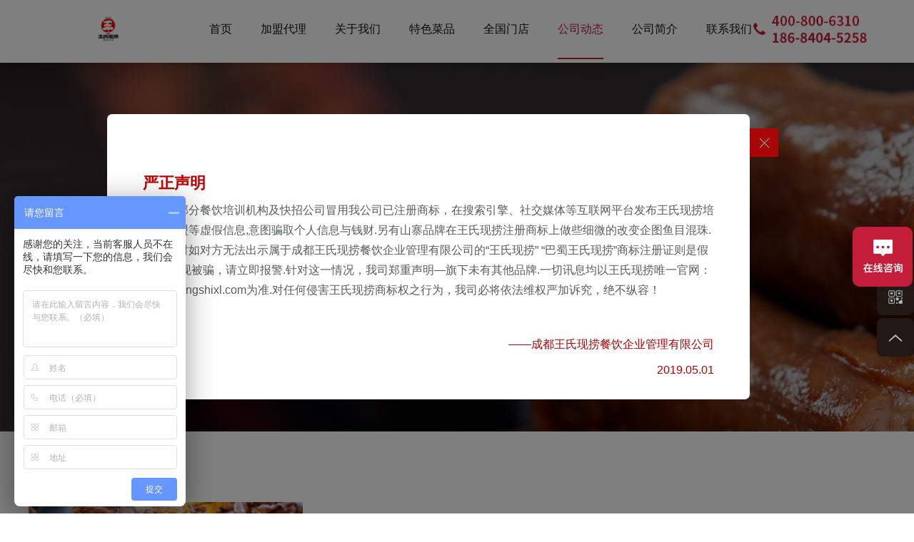

--- FILE ---
content_type: text/html; charset=utf-8
request_url: https://www.wangshixl.com/news?page=7
body_size: 13497
content:
<!DOCTYPE html><html lang="zh-cn" class="do-cke"><head><base href="/"><meta charset="UTF-8"><meta name="renderer" content="webkit"><meta name="viewport" content="width=device-width,initial-scale=1, minimum-scale=1.0, maximum-scale=1, user-scalable=no, minimal-ui"><meta name="applicable-device" content="pc,mobile"><meta http-equiv="X-UA-Compatible" content="IE=Edge,chrome=1"><!--[if lt IE 9]><meta http-equiv="X-UA-Compatible" content="IE=9; IE=8; IE=7; IE=EDGE"><![endif]--><title>公司动态-王氏现捞官方网站</title><meta name="robots" content="all" /><meta name="description" content="成都王氏现捞餐饮企业管理有限公司（巴蜀王氏现捞），于2015年由王超和夫人在成都市金牛区白果林联合创办第一家店，发展至今，全国已有数百家门店。作为现捞卤菜先行者，王氏现捞在传统卤菜模式中创新，开辟现卤现卖的新模式。历经多年的产品打磨与口碑积累，坚持新鲜卤菜新鲜卖，其不同于传统卤菜的新口味获得广大食客认同，口耳相传，风靡至今。"/><meta name="keywords" content="巴蜀王氏现捞,成都王氏现捞餐饮企业管理有限公司"/><style>.wow {visibility: hidden;}</style><!--[if lt IE 9]><style>.wow {visibility: visible;}</style><![endif]--><link href="//v1-ab.cdn-static.cn/editor/??do-basic.css,do-layout.css,do-form.css,do-element.css,element/do-tabText.css,js/wow/animate.css?202031911342" rel="stylesheet" type="text/css"/><link href="//v1-ab.cdn-static.cn/editor/js/froala/css/??froala_style.min.css,plugins/image.min.css,plugins/table.min.css,plugins/colors.min.css?202031911342" rel="stylesheet" type="text/css"/><link href="//v1-ab.cdn-static.cn/editor/webfonts/style.css?202031911342" rel="stylesheet" type="text/css"/><style>
 
 
 
 
 
 
 
 #do-m-menustate:checked ~ .do-nav-m .do-nav-m-title,#do-m-menustate ~ .do-nav-m .do-nav-m-title { background-color:rgb(255, 255, 255)!important; }.do-nav-m-bar { background-color:rgb(255, 255, 255)!important; }.do-site-name *,.do-nav-m-ul li a,.do-nav-m-ul .icon-isSub:before { color:rgb(183, 32, 36); }.do-nav-m-ul li a { font-size:14px; }.do-m-menu-btn span { background-color:rgb(183, 32, 36)!important; }.do-nav-m-ul > li > a,.do-nav-m-ul > li > ul { border-bottom-color:rgb(224, 224, 224); }.do-nav-m .do-site-name img { height:30px; }.do-nav-m .do-nav-page-name { color:rgb(183, 32, 36); }
 
 
 

 
 
 
 
 .lt-640 .do-online-service .do-online-service-btn,
 .lt-640 .do-kf-phoneDefault .do-online-service .do-box-title,
 .lt-640 .do-kf-phoneBottom .do-online-service .do-box-con,
 .lt-640 .do-kf-phoneRight .do-online-service .do-box-item
 { background-color:rgb(34, 24, 21)!important; }
 .lt-640 .do-kf-icon-box .do-box-item i,
 .lt-640 .do-kf-icon-box .do-box-item em
 { color:rgb(255, 255, 255); }
 
 
 

 
 

 
 /*子导航*/
.z-subnav-conter > .z-sub-nav li a{color:white;}
.z-subnav.do-level .z-sub-nav > li a{padding: 0 25px;}



/*导航*/
.z-nav-conter > li{padding: 0 20px!important;}
.z-nav-conter > li > a{border-bottom:2px solid transparent;padding-left: 0;padding-right: 0;}
.z-nav-conter > li.active > a,
.z-nav-conter > li > a:hover{border-bottom:2px solid #c61935;}

/*导航阴影*/
.do-area-bg-conter, .do-slide-bg-conter{ top: 0;
 left: 0;
 bottom: 0;
 right: 0;}
.do-header > .do-area{box-shadow: 0px 4px 10px 0px rgba(4, 0, 0, 0.15);
 position: absolute;}
 
 /*板块间距*/
.col-autoHeight{display: table;width: 100%}
.col-autoHeight > [class*=do-col-]{display: table-cell;height: 100%;float: none;}
.col-autoHeight > [class*=do-col-] > .do-panelcol{position: initial;}




 

 </style><script type="text/javascript">
 var StaticUrl = '\/\/v1-ab.cdn-static.cn\/';
 var sUserAgent= navigator.userAgent.toLowerCase();
 var bIsIpad= sUserAgent.match(/ipad/i) == "ipad";
 var bIsIphoneOs= sUserAgent.match(/iphone os/i) == "iphone os";
 var bIsMidp= sUserAgent.match(/midp/i) == "midp";
 var bIsUc7= sUserAgent.match(/rv:1.2.3.4/i) == "rv:1.2.3.4";
 var bIsUc= sUserAgent.match(/ucweb/i) == "ucweb";
 var bIsAndroid= sUserAgent.match(/android/i) == "android";
 var bIsCE= sUserAgent.match(/windows ce/i) == "windows ce";
 var bIsWM= sUserAgent.match(/windows mobile/i) == "windows mobile";
 
 var browser=navigator.appName;
 var b_version=navigator.appVersion;
 var version=b_version.split(";");
 var _vm = {};
 var trim_Version= version[1] ? version[1].replace(/[ ]/g,"") : "";
 var isIe = {
 ie6:browser=="Microsoft Internet Explorer" && trim_Version=="MSIE6.0",
 ie7:browser=="Microsoft Internet Explorer" && trim_Version=="MSIE7.0",
 ie8:browser=="Microsoft Internet Explorer" && trim_Version=="MSIE8.0",
 ie9:browser=="Microsoft Internet Explorer" && trim_Version=="MSIE9.0"
 }

 function isWeiXin(){
 var ua = window.navigator.userAgent.toLowerCase();
 if(ua.match(/MicroMessenger/i) == 'micromessenger'){
 return true;
 }else{
 return false;
 }
 }
 
 var version = {'css':'202031911342','js' :'2021519103916'};
 
 
 function setCookie(c_name,value,expiredays)
 {
 var exdate=new Date()
 exdate.setDate(exdate.getDate()+expiredays)
 document.cookie=c_name+ "=" +escape(value)+";path=/"+((expiredays==null) ? "" : ";expires="+exdate.toGMTString())
 }

 
 setCookie("time_offset", -new Date().getTimezoneOffset()/60);
</script><script src="//v1-ab.cdn-static.cn/editor/js/jquery.min.js"></script><meta name="baidu-site-verification" content="hWMMgu5mC2"/><!--<meta http-equiv="Content-Security-Policy" content="upgrade-insecure-requests">--><script>
var _hmt = _hmt || [];
(function() {
 var hm = document.createElement("script");
 hm.src = "https://hm.baidu.com/hm.js?315263a3d0f30ed4ba31f26a5763166f";
 var s = document.getElementsByTagName("script")[0]; 
 s.parentNode.insertBefore(hm, s);
})();
</script><link rel="shortcut icon" type="image/ico" href="//v1.cdn-static.cn/2024/10/31/64332_m2wznzxl.png"/><link rel="stylesheet" href="//v1-ab.cdn-static.cn/templates/default_test/style.css?202031911342"><style>
 
 #header_821018_0 > .do-area-bg .bgcolor,#header_821018_0 .fp-tableCell > .do-area-bg .bgcolor { background-color:rgb(255, 255, 255); }
 
 #banner_821018_0 > .do-area-bg .bgcolor,#banner_821018_0 .fp-tableCell > .do-area-bg .bgcolor { background-color:rgba(0, 0, 0, 0.25); }.lt-ie9 #banner_821018_0 > .do-area-bg .bgcolor,#banner_821018_0 .fp-tableCell > .do-area-bg .bgcolor { filter:progid:DXImageTransform.Microsoft.gradient(startColorstr=#4C000000,endColorstr=#4C000000) }#banner_821018_0 .do-row-one,#banner_821018_0 .do-element-text { color:rgb(255, 255, 255); }
 
 #area_821018_0 .do-area-bg-conter { }#area_821018_0 .do-row-one,#area_821018_0 .do-element-text { }#area_821018_0 .do-area-bg-conter:before { }
 
 #footer_821018_0 > .do-area-bg .bgcolor,#footer_821018_0 .fp-tableCell > .do-area-bg .bgcolor { background-color:rgb(26, 22, 22); }
 </style><script>
 (function(){
 var obj = (document.getElementsByTagName('head')[0]||body),
 js = null;
 if(location.search=="?debug=true"){
 js = document.createElement('script');
 js.type='text/javascript';
 js.onload = function(){
 new VConsole();
 };
 js.onerror = function(e){
 alert("vonsole.js load error,err:" + e);
 };
 js.src = "\/\/v1-ab.cdn-static.cn\/editor/js/vconsole.min.js";
 obj.appendChild(js);
 }
 })();

 var jsVersion = '2021519103916',
 cssVersion = '202031911342';
 </script></head><body do-page-width="1" class="fr-element fr-view do-page-821018								do-kf-phoneBottom do-kf-icon-box					" do-phone-nav="do-drop-full" do-phonenav-slip-direction="left-to-right" do-phonenav-btnalign="do-navBtn-right"><div style="display: none"><img src="//v1.cdn-static.cn/2024/10/31/64332_m2wznzxl.png?imageView2/1/w/500/h/500" /></div><div class="do-nav-mwp do-nav-phone"><input type="checkbox" id="do-m-menustate" class="do-m-menustate"><div class="do-nav-m"><div class="do-nav-m-title animate"><div class="do-site-name"><h3><a href="/">王氏现捞官方网站</a></h3></div><div class="do-m-menustate do-btn-line do-nav-btn"><label class="do-m-menu-btn" for="do-m-menustate"><span></span><span></span><span></span></label><label class="do-nav-page-name" for="do-m-menustate">公司动态</label></div></div><div class="do-phoneNav-overlay"></div><div class="do-nav-m-bar animate"><ul class="do-nav-m-ul clearfix"><li class="nav814599" data-id="814599"><a href="/"><span>首页</span></a></li><li class="nav818840" data-id="818840"><a href="agent"><span>加盟代理</span></a></li><li class="nav910260" data-id="910260"><a href="about"><span>关于我们</span></a><input type="checkbox" id="inputNavSub910260" class="do-m-menustate do-m-sub"><label for="inputNavSub910260" class="icon-isSub"></label></li><li class="nav820293" data-id="820293"><a href="/dishes"><span>特色菜品</span></a><input type="checkbox" id="inputNavSub820293" class="do-m-menustate do-m-sub"><label for="inputNavSub820293" class="icon-isSub"></label><ul class="z-nav-sub"><li class="nav820231" data-id="820231"><a href="dishes"><span>荤菜品</span></a></li><li class="nav820952" data-id="820952"><a href="dishes2"><span>素菜品</span></a></li></ul></li><li class="nav821016" data-id="821016"><a href="store"><span>全国门店</span></a></li><li class="nav821018 active" data-id="821018"><a href="news"><span>公司动态</span></a></li><li class="nav866438" data-id="866438"><a href="/866438.html"><span>公司简介</span></a></li><li class="nav821015" data-id="821015"><a href="contact"><span>联系我们</span></a></li></ul><div class="do-site-name animate do-nav-m-bar-name"><h3 ></h3><h3 ><a href="/"><img class="animate" /></a></h3></div></div></div></div><div class="do-adrift"><div class="do-popwximg" style="display:none"><div class="do-middle"><div class="do-middle-center"><img src="//v1.cdn-static.cn/2024/10/14/64332_m28jaxnx.png" width="160" /><p class="wxphone">长按二维码关注微信加好友</p></div></div><i class="icon-close do-close"></i></div><input type="checkbox" id="do-online-service" class="do-hide"><div class="do-online-service"><label for="do-online-service" class="do-online-service-btn icon-bubbles do-open do-bg-blue4"></label><div class="do-box"><div class="do-box-title do-bg-blue4">在线咨询<label for="do-online-service" class="icon-close do-close"></label></div><div class="do-box-con"><div class="do-box-item tel"><h6><i class="icon-phone"></i> 电话</h6><h4><a href="tel:400-800-6310"><i class="icon-phone"></i><span>400-800-6310</span><em>拨打</em></a></h4></div><div class="do-box-item sms"><a href="sms:400-800-6310"><i class="icon-mail"></i><em>发送短信</em></a></div><div class="do-box-item qr"><a href="javascript:;" class="weixinBtn phoneOff"><i class="icon-weixin"></i><em>微信</em></a><div class="wximg phoneNone"><img src="//v1.cdn-static.cn/2024/10/14/64332_m28jaxnx.png" width="100%" /><p class="wxpc">微信扫一扫</p><p class="wxphone">长按二维码关注微信加好友</p></div></div><per class="do-box-item pre">欢迎随时添加，随时了解加盟详情哦</per><div class="do-box-item mapAddress"><a href="//api.map.baidu.com/geocoder?address=%e6%88%90%e9%83%bd%e7%8e%8b%e6%b0%8f%e7%8e%b0%e6%8d%9e%e9%a4%90%e9%a5%ae%e4%bc%81%e4%b8%9a%e7%ae%a1%e7%90%86%e6%9c%89%e9%99%90%e5%85%ac%e5%8f%b8&output=html" data-address="成都王氏现捞餐饮企业管理有限公司" target="_blank"><i class="icon-map"></i><em>导航</em></a></div></div></div></div><div class="do-gotop" title="返回顶部"><i class="icon-to-top"></i></div></div><div class="do-container animate"><div class=" do-section fp-auto-height do-header" do-header-fixed="" data-fullname="TOP"><div class="do-area area-ff-bk1 do-area-full" id="header_821018_0"><div class="do-area-bg"><div class="do-area-bg-conter"><div class="bgcolor"></div></div></div><div id="header_0" class="do-row do-row-one"><div class="do-row ff-bk1"><div class="do-col-12 do-H-c-81-82" id='H-c-81-82'><div class="do-panelcol"><div  class="do-block  do-rows"><div class="do-row"><div class="do-col-2 do-H-c-81-82-83-84" id='H-c-81-82-83-84'><div class="do-panelcol"><div     class="do-block     do-image do-1pmyud"><div class="do-element-image do-element-media"><a  href="https://www.wangshixl.com/"   ><div class="do-element-image-content do-html" style="padding-top:29.554655870445345%;"><div class="do-image-href do-img-animation"><img class="scrollLoading" alt="" data-src="//v1.cdn-static.cn/2024/10/31/64332_m2x1wszz.png?imageView2/2/w/741/q/100" src="[data-uri]" style="margin-left: 0%; margin-top: -35.2227%; width: 100%;}" /></div></div></a></div></div></div></div><div class="do-col-10 do-H-c-81-82-83-86" id='H-c-81-82-83-86'><div class="do-panelcol"><div  class="do-block  do-rows"><div class="do-row"><div class="do-col-8 do-H-c-0-3-4-7-8-9-142" id='H-c-0-3-4-7-8-9-142'><div class="do-panelcol"><div     class="do-block     do-nav do-1cb18d"><div class="z-nav align-center"><div class="z-nav-bar"><div class="z-nav-container"><ul class="z-nav-conter clearfix"><li class="nav814599" data-id="814599"><a href="/"><span>首页</span></a></li><li class="nav818840" data-id="818840"><a href="agent"><span>加盟代理</span></a></li><li class="nav910260" data-id="910260"><a href="about"><span>关于我们</span></a><input type="checkbox" id="inputNavSub910260" class="do-m-menustate do-m-sub"><label for="inputNavSub910260" class="icon-isSub"></label></li><li class="nav820293" data-id="820293"><a href="/dishes"><span>特色菜品</span></a><input type="checkbox" id="inputNavSub820293" class="do-m-menustate do-m-sub"><label for="inputNavSub820293" class="icon-isSub"></label><ul class="z-nav-sub"><li class="nav820231" data-id="820231"><a href="dishes"><span>荤菜品</span></a></li><li class="nav820952" data-id="820952"><a href="dishes2"><span>素菜品</span></a></li></ul></li><li class="nav821016" data-id="821016"><a href="store"><span>全国门店</span></a></li><li class="nav821018 active" data-id="821018"><a href="news"><span>公司动态</span></a></li><li class="nav866438" data-id="866438"><a href="/866438.html"><span>公司简介</span></a></li><li class="nav821015" data-id="821015"><a href="contact"><span>联系我们</span></a></li></ul></div></div><div class="z-nav-btn"><span class="line-1"></span><span class="line-2"></span><span class="line-3"></span></div></div><style>
 .z-nav { text-align:center; }.z-nav-conter > li.active > a,.z-nav-conter > li:hover > a { background-color:rgba(249, 249, 249, 0);color:rgb(198, 25, 53); }.z-nav-conter > li:hover > a { background-color:rgba(249, 249, 249, 0);color:rgb(198, 25, 53); }.z-nav-conter > li > a { color:rgba(1, 1, 1, 0.93);font-size:16px;line-height:4.02em; }
</style></div></div></div><div class="do-col-2 do-H-c-0-3-4-7-8-9-139-140" id='H-c-0-3-4-7-8-9-139-140'><div class="do-panelcol"><div     class="do-block     do-text do-1cb18c"><div class="do-text-1cb18c"><div class="do-element-text do-element-general"><div class="do-element-text-content do-html"><div class="do-html-content"><p><img class="fr-dib fr-fir fr-img-move" src="//v1.cdn-static.cn/2019/9/25/1587_k0ypu49b.png" style="width: 159px;"></p></div></div></div></div></div></div></div></div></div></div></div></div></div><div     class="do-block     do-code do-1cr8vm"><div class="do-element-code"><div class="do-element-code-content"><style>
 @media only screen and (min-width: 1300px){
.area-ff-bk1.do-area-full .do-row-one{max-width:calc(100% - 15%);}
}

 @media only screen and (min-width: 1000px){
.area-ff-bk1.do-area-full .do-row-one{max-width:calc(100% - 10%);}
}

 @media only screen and (max-width: 1100px){

.z-logo img{height: 40px!important;}
.z-nav-conter > li {
 padding: 0 10px!important;
}
 }
</style></div></div></div><div     class="do-block     do-subnav do-1j60wt"><div class="z-subnav do-vertical"><div class="z-subnav-conter clearfix"><ul class="z-sub-nav"></ul></div></div></div></div></div></div></div></div></div><div class="do-section fp-auto-height do-banner" data-fullname="BANNER"><div class="do-area" id="banner_821018_0"><div class="do-area-bg   "><div class="do-area-bg-conter"    style="background-image: url('//v1.cdn-static.cn/2019/8/19/1587_jzi25u4w.png?imageMogr2/thumbnail/2000x2000/q/100');background-attachment:"  ><div class="bgcolor"></div></div></div><div id="banner_0" class="do-row do-row-one "><div class="do-row "><div class="do-col-12 do-B-c-54-55" id='B-c-54-55'><div class="do-panelcol"><div     class="do-block     do-space do-1cm2qa"><div class="do-element-space pc" style="padding-top:22.5%;"></div><div class="do-element-space phone" style="padding-top:19.292604501607716%;"></div></div><div     class="do-block     do-text do-1cm2q9"><div class="do-text-1cm2q9"><div class="do-element-text do-element-general"><div class="do-element-text-content do-html"><div class="do-html-content"><p style="text-align: center;"><img class="fr-dib" src="//v1.cdn-static.cn/2019/8/19/1587_jzi212sw.png"></p></div></div></div></div></div><div     class="do-block     do-code do-1cm618"><div class="do-element-code"><div class="do-element-code-content"><style>
@media only screen and (max-width: 640px){
 .fr-view img.fr-dib{max-width: 50%;}
 .ff-zt .do-title .title {
 font-size: 18px!important;
 font-weight: 600;
 }
 
}
</style></div></div></div><div     class="do-block     do-space do-1cm2q8"><div class="do-element-space pc" style="padding-top:16.666666666666664%;"></div><div class="do-element-space phone" style="padding-top:19.292604501607716%;"></div></div></div></div></div></div></div></div><div class="do-body"><div class="do-section do-area" id="area_821018_0" data-fullname=""><div class="do-area-bg "><div class="do-area-bg-conter"   ><div class="bgcolor"></div></div></div><div id="area_0" class="do-row do-row-one  "><div class="do-row "><div class="do-col-12 do-D-c-22-23" id='D-c-22-23'><div class="do-panelcol"><div     class="do-block     do-space do-1cm2vz"><div class="do-element-space pc" style="padding-top:8.25%;"></div><div class="do-element-space phone" style="padding-top:16.400000000000002%;"></div></div><div     class="do-block     do-code do-1cm4qr"><div class="do-element-code"><div class="do-element-code-content"><style>
.ly-news-right.do-element-media .title:after{content: "";position: relative; display: block;width: 100%;height: 1px ;background-color: #ccc;margin:10px 0;}
@media only screen and (min-width:640px){
.ly-news-right.num1.do-time-open .do-media-image-box{width: 32% !important;}
.ly-news-right.do-element-media.num1 .do-element-media-li{padding:40px 0;}
.ly-news-right .do-element-media-content.md .do-content-list .do-media-image-box{margin-right: 0;}
.ly-news-right .do-element-media-content.lg .do-content-list .do-media-image-box{margin-right: 0;}
.ly-news-right li .do-title-body{width: 100%;}
.ly-news-right li .do-title{padding: 30px 40px;}
.ly-news-right li .do-title-body .des p{transition: all 0.3s;}
.ly-news-right li .do-title-body .des p span{display: none;}


.ly-news-right.do-element-media .title{font-size: 22px;font-family: "微软雅黑";color:#333;}
}

.ly-news-right .do-element-media-conter:hover .do-title .title{
		color: #d60632!important;
}

@media only screen and (max-width:640px){
	.ly-news-right .do-element-media-content.lg .do-content-list .do-media-image-box{width: 100%;float: none !important;}
	.ly-news-right li .do-title{padding:20px;}
	}
</style></div></div></div><div     class="do-block     do-list do-1cm2vx"><div class="do-element-media x do-time-open num1 phoneRows2 ly-news-right ff-zt"><div class="do-element-media-content lg " id="swiper_1cm2vx" data-rows="1" data-phoneRows="2"  data-initialSlide="0"  data-slidesPerColumn="1"       ><ul class="do-element-media-ul x do-content-list "><li class="do-element-media-li    do-img-animation  wow fadeInLeft   " data-wow-delay=".0s"><a href="/blog/_821018_302080.html" target="_blank"><div class="do-element-media-conter clearfix do-caption"  ><div class="do-media-image-box o-mask"><div class="do-media-image"><div class="do-media-image-conter do-img-cover"><img class="scrollLoading" alt="线下堂食和线上外卖的差别，你应该知道！" data-src="//v1.cdn-static.cn/2020/9/15/_kf3pfsde_2.jpg?imageView2/2/w/1551/q/100" src="[data-uri]" /></div></div></div><div class="do-title do-html-content"><div class="do-title-body"><div class="do-title-content do-html-content"><div class="do-html-content title js-toclamp" data-clampnum="1">线下堂食和线上外卖的差别，你应该知道！</div><div class="do-html-content des"><p class="js-toclamp" data-clampnum="2">堂食和外卖都可以做，但是你应该知道其中的差别</p><p class="do-time"><span>发布时间：</span>  2020-09-15 11:52       </p></div></div></div></div></div></a></li><li class="do-element-media-li    do-img-animation  wow fadeInLeft   " data-wow-delay=".1s"><a href="/blog/_821018_300553.html" target="_blank"><div class="do-element-media-conter clearfix do-caption"  ><div class="do-media-image-box o-mask"><div class="do-media-image"><div class="do-media-image-conter do-img-cover"><img class="scrollLoading" alt="餐饮加盟真的能赚到钱吗？" data-src="//v1.cdn-static.cn/2020/8/31/_keibp92s_2.jpg?imageView2/2/w/1551/q/100" src="[data-uri]" /></div></div></div><div class="do-title do-html-content"><div class="do-title-body"><div class="do-title-content do-html-content"><div class="do-html-content title js-toclamp" data-clampnum="1">餐饮加盟真的能赚到钱吗？</div><div class="do-html-content des"><p class="js-toclamp" data-clampnum="2">赚钱还是被割韭菜？</p><p class="do-time"><span>发布时间：</span>  2020-08-31 17:26       </p></div></div></div></div></div></a></li><li class="do-element-media-li    do-img-animation  wow fadeInLeft   " data-wow-delay=".2s"><a href="/blog/_821018_298841.html" target="_blank"><div class="do-element-media-conter clearfix do-caption"  ><div class="do-media-image-box o-mask"><div class="do-media-image"><div class="do-media-image-conter do-img-cover"><img class="scrollLoading" alt="门店线下引流最简单的方式：发传单，你做对了吗？" data-src="//v1.cdn-static.cn/2020/8/17/_kdycb1zu_2.jpg?imageView2/2/w/1551/q/100" src="[data-uri]" /></div></div></div><div class="do-title do-html-content"><div class="do-title-body"><div class="do-title-content do-html-content"><div class="do-html-content title js-toclamp" data-clampnum="1">门店线下引流最简单的方式：发传单，你做对了吗？</div><div class="do-html-content des"><p class="js-toclamp" data-clampnum="2">很多人一提到发传单就感到反感，心想自己平时都不怎么接传单看传单的，这个方法真的会有效吗？</p><p class="do-time"><span>发布时间：</span>  2020-08-17 17:42       </p></div></div></div></div></div></a></li><li class="do-element-media-li    do-img-animation  wow fadeInLeft   " data-wow-delay=".3s"><a href="/blog/_821018_297439.html" target="_blank"><div class="do-element-media-conter clearfix do-caption"  ><div class="do-media-image-box o-mask"><div class="do-media-image"><div class="do-media-image-conter do-img-cover"><img class="scrollLoading" alt="初入餐饮业，这里有几个小建议你可以看看" data-src="//v1.cdn-static.cn/2019/12/13/_k43icvq9_13.jpg?imageView2/2/w/1551/q/100" src="[data-uri]" /></div></div></div><div class="do-title do-html-content"><div class="do-title-body"><div class="do-title-content do-html-content"><div class="do-html-content title js-toclamp" data-clampnum="1">初入餐饮业，这里有几个小建议你可以看看</div><div class="do-html-content des"><p class="js-toclamp" data-clampnum="2">看看这篇文章能不能说服你，或者你能不能证明这篇文章说的不对</p><p class="do-time"><span>发布时间：</span>  2020-08-03 16:24       </p></div></div></div></div></div></a></li><li class="do-element-media-li    do-img-animation  wow fadeInLeft   " data-wow-delay=".4s"><a href="/blog/_821018_295578.html" target="_blank"><div class="do-element-media-conter clearfix do-caption"  ><div class="do-media-image-box o-mask"><div class="do-media-image"><div class="do-media-image-conter do-img-cover"><img class="scrollLoading" alt="王氏现捞——打假征程起航" data-src="//v1.cdn-static.cn/2020/7/17/_kcq7dg5c_2.jpeg?imageView2/2/w/1551/q/100" src="[data-uri]" /></div></div></div><div class="do-title do-html-content"><div class="do-title-body"><div class="do-title-content do-html-content"><div class="do-html-content title js-toclamp" data-clampnum="1">王氏现捞——打假征程起航</div><div class="do-html-content des"><p class="js-toclamp" data-clampnum="2">作为现捞卤菜行业先行者，巴蜀王氏现捞对食客及现捞市场，有更多的担当与责任，为了一路陪伴王氏现捞成长的忠实粉丝和热爱王氏现捞味道的消费者，严厉打假，肃清仿冒者，维护消费者权益，维护自身品牌形象。</p><p class="do-time"><span>发布时间：</span>  2020-07-17 20:29       </p></div></div></div></div></div></a></li></ul></div><div class="do-block do-space"><div class="do-element-space" style="padding-top:4.357142857142858%;"></div></div><div class="do-pagination do-bg-red"><ul class="do-pagination-ul"><li><a href="http://www.wangshixl.com/news?page=6"><span>&laquo;</span></a></li><li><a href="http://www.wangshixl.com/news?page=1"><span>1</span></a></li><li><span>...<span></li><li><a href="http://www.wangshixl.com/news?page=3"><span>3</span></a></li><li><a href="http://www.wangshixl.com/news?page=4"><span>4</span></a></li><li><a href="http://www.wangshixl.com/news?page=5"><span>5</span></a></li><li><a href="http://www.wangshixl.com/news?page=6"><span>6</span></a></li><li class="active"><a href="http://www.wangshixl.com/news?page=7"><span>7</span></a></li><li><a href="http://www.wangshixl.com/news?page=8"><span>8</span></a></li><li><a href="http://www.wangshixl.com/news?page=9"><span>9</span></a></li><li><a href="http://www.wangshixl.com/news?page=10"><span>10</span></a></li><li><a href="http://www.wangshixl.com/news?page=11"><span>11</span></a></li><li><span>...<span></li><li><a href="http://www.wangshixl.com/news?page=13"><span>13</span></a></li><li><a href="http://www.wangshixl.com/news?page=8"><span>&raquo;</span></a></li></div></div><style>.do-1cm2vx .do-middle-center img { width:100%; }.do-1cm2vx .do-title .title { font-size:22px;line-height:1.50em;text-align:left; }.do-1cm2vx .do-title .des * { font-size:15px;line-height:1.50em;text-align:left;color:rgb(120, 120, 120); }</style></div><div     class="do-block     do-space do-1cm2vy"><div class="do-element-space pc" style="padding-top:8.333333333333332%;"></div><div class="do-element-space phone" style="padding-top:17.1%;"></div></div></div></div></div></div></div></div><div class="do-footer"><div class="do-area area-ly-footer" id="footer_821018_0"><div class="do-area-bg"><div class="do-area-bg-conter"><div class="bgcolor"></div></div></div><div id="footer_0" class="do-row do-row-one"><div class="do-row ly-footer"><div class="do-col-12 do-D-c-13-14" id='D-c-13-14'><div class="do-panelcol"><div     class="do-block     do-code do-1c68hu"><div class="do-element-code"><div class="do-element-code-content"><style>
@media only screen and (min-width: 640px){
.ly-bgwhite{background-color: white;padding: 40px;}
.ly-footer .do-element-media-content.md .do-content-list .do-media-image-box{width:18%; }
/**/


.ly-widthform .form-control{
 border-radius: 0;
 width: 220px;
 height: 44px;}
.ly-widthform .btn{border-radius: 0;}
.ly-widthform [type="email"]{min-height: 44px;}
.ly-widthform .btn-lg{min-height: 44px;}
.ly-widthform.do-element-forms .form-inline .btn-success {
 width: 120px;}}


@media only screen and (max-width: 640px){
.ly-bgwhite{background-color: white;padding: 20px;}
.ly-widthform .form-control{
 border-radius: 0;
 width:100%;
 height: 44px;}
.ly-bgwhite .do-forms .ly-widthform.do-element-forms .do-form-item{width: 100% !important;}}
</style><style>
.listvm .do-element-media-conter{display: table;width: 100%;}
.listvm .do-element-media-conter > *{display: table-cell;vertical-align: middle;float: none!important;}
</style></div></div></div><div     class="do-block     do-space do-1c68hr"><div class="do-element-space pc" style="padding-top:5%;"></div><div class="do-element-space phone" style="padding-top:14.886731391585762%;"></div></div><div  class="do-block  do-rows"><div class="do-row"><div class="do-col-4 do-D-c-13-14-41" id='D-c-13-14-41'><div class="do-panelcol"><div     class="do-block     do-space do-1cgrmi"><div class="do-element-space pc" style="padding-top:1.5665796344647518%;"></div><div class="do-element-space phone" style="padding-top:5%;"></div></div><div     class="do-block     do-text do-1c68hq"><div class="do-text-1c68hq"><div class="do-element-text do-element-general"><div class="do-element-text-content do-html"><div class="do-html-content"><p><span style="font-size: 16px; color: rgb(239, 239, 239);">联系方式</span></p></div></div></div></div></div><div     class="do-block     do-list do-1cax4z"><div class="do-element-list do-text-color num1 phoneRows1 do-lineHeight-sm sm do-element-list"><ul class="do-element-list-ul clearfix"><li class="do-element-list-item"><h4 class="heading do-ellipsis"><p><span style="color: rgb(187, 187, 187);">电话：</span><span style="color: rgb(198, 25, 53);"><strong><span style="font-size: 18px;">400-800-6310</span></strong></span></p></h4></li><li class="do-element-list-item"><h4 class="heading do-ellipsis"><p><span style="color: rgb(187, 187, 187);">微信：18684045258 （手机微信同号）</span></p><p><span style="color: rgb(187, 187, 187);">抖音号：892924842</span></p><p><span style="color: rgb(187, 187, 187);">快手号：wsxl2019</span></p></h4></li><li class="do-element-list-item"><h4 class="heading do-ellipsis"><p><span style="color: rgb(187, 187, 187);">公司地址：成都市金牛区文华路23号</span></p></h4></li><li class="do-element-list-item"><h4 class="heading do-ellipsis"><p><span style="color: rgb(187, 187, 187);">创始店地址：成都市金牛区文华路20号附19号</span></p></h4></li><li class="do-element-list-item"><h4 class="heading do-ellipsis"><p><span style="color: rgb(187, 187, 187);">网址：<a draggable="false" href="http://www.wangshixl.com/">http://www.wangshixl.com/</a></span></p></h4></li></ul></div></div></div></div><div class="do-col-8 do-D-c-13-14-38-39" id='D-c-13-14-38-39'><div class="do-panelcol"><div  class="do-block  do-rows"><div class="do-row"><div class="do-col-5 do-F-c-88-89-92-97-98-114" id='F-c-88-89-92-97-98-114'><div class="do-panelcol"><div     class="do-block     do-list do-1fna7q"><div class="do-element-media x num2 phoneRows2 "><div class="do-element-media-content md " id="swiper_1fna7q" data-rows="2" data-phoneRows="2"  data-initialSlide="0"  data-slidesPerColumn="1"       ><ul class="do-element-media-ul x do-content-grid "><li class="do-element-media-li    do-img-animation   wow fadeInUp     " data-wow-delay=".0s" ><div class="do-element-media-conter clearfix do-caption-noimg "><div class="do-title do-html-content"><div class="do-title-body"><div class="do-title-content do-html-content"><div class="do-html-content title"><p style="line-height: 3;"><span style="font-size: 16px; color: rgb(239, 239, 239); font-family: &quot;Microsoft YaHei&quot;, 微软雅黑, MicrosoftJhengHei, 华文细黑, STHeiti, MingLiu;">快捷栏目</span></p></div><div class="do-html-content des"><p><span style="color: rgb(187, 187, 187);">特色菜品</span></p><p><span style="color: rgb(187, 187, 187);">加盟代理</span></p><p><span style="color: rgb(187, 187, 187);">全国门店</span></p><p><span style="color: rgb(187, 187, 187);">公司动态</span></p></div></div></div></div></div></li><li class="do-element-media-li    do-img-animation   wow fadeInUp     " data-wow-delay=".1s" ><div class="do-element-media-conter clearfix do-caption-noimg "><div class="do-title do-html-content"><div class="do-title-body"><div class="do-title-content do-html-content"><div class="do-html-content title"><p style="line-height: 3;"><span style="font-size: 16px; color: rgb(239, 239, 239); font-family: &quot;Microsoft YaHei&quot;, 微软雅黑, MicrosoftJhengHei, 华文细黑, STHeiti, MingLiu;">关于我们</span></p></div><div class="do-html-content des"><p><span style="color: rgb(187, 187, 187);">品牌故事</span></p><p><span style="color: rgb(187, 187, 187);">视频展示</span></p><p><span style="color: rgb(187, 187, 187);">企业文化</span></p><p><span style="color: rgb(187, 187, 187);">组织架构</span></p></div></div></div></div></div></li></ul></div></div><style>.do-1fna7q .do-middle-center img { width:100%; }</style></div></div></div><div class="do-col-3 do-D-c-13-14-38-39-52-53" id='D-c-13-14-38-39-52-53'><div class="do-panelcol"><div     class="do-block     do-space do-1j1wmh"><div class="do-element-space" style="padding-top:5%;"></div></div><div  class="do-block  do-rows"><div class="do-row"><div class="do-col-3 do-D-c-13-14-38-39-52-53-60-61" id='D-c-13-14-38-39-52-53-60-61'><div class="do-panelcol"><div     class="do-block     do-list do-1j1wmi"><div class="do-element-media x num2 phoneRows2 "><div class="do-element-media-content md " id="swiper_1j1wmi" data-rows="2" data-phoneRows="2"  data-initialSlide="0"  data-slidesPerColumn="1"       ><ul class="do-element-media-ul x do-content-grid "><li class="do-element-media-li    do-img-animation   wow fadeInUp     " data-wow-delay=".0s" ><div class="do-element-media-conter clearfix do-caption "><div class="do-media-image-box o-mask"><div class="do-media-image" style="padding-top:98.4126984126984%;"><div class="do-media-image-conter sizeimg "><div class="do-middle"><div class="do-middle-center"><img class="scrollLoading" data-src="//v1.cdn-static.cn/2024/10/31/64332_m2wybyht.png?imageView2/2/w/378/q/100" src="[data-uri]" alt="" /></div></div></div></div></div><div class="do-title do-html-content"><div class="do-title-body"><div class="do-title-content do-html-content"><div class="do-html-content title"><p><span style="font-size: 14px;">王氏现捞官方微信</span></p></div></div></div></div></div></li><li class="do-element-media-li    do-img-animation   wow fadeInUp     " data-wow-delay=".1s" ><div class="do-element-media-conter clearfix do-caption "><div class="do-media-image-box o-mask"><div class="do-media-image" style="padding-top:98.4126984126984%;"><div class="do-media-image-conter sizeimg "><div class="do-middle"><div class="do-middle-center"><img class="scrollLoading" data-src="//v1.cdn-static.cn/2020/8/11/1587_kdpjfxix.png?imageView2/2/w/378/q/100" src="[data-uri]" alt="" /></div></div></div></div></div><div class="do-title do-html-content"><div class="do-title-body"><div class="do-title-content do-html-content"><div class="do-html-content title"><p><span style="font-size: 14px;">王氏现捞官方抖音</span></p></div></div></div></div></div></li><li class="do-element-media-li    do-img-animation   wow fadeInUp     " data-wow-delay=".2s" ><div class="do-element-media-conter clearfix do-caption "><div class="do-media-image-box o-mask"><div class="do-media-image" style="padding-top:98.4126984126984%;"><div class="do-media-image-conter sizeimg "><div class="do-middle"><div class="do-middle-center"><img class="scrollLoading" data-src="//v1.cdn-static.cn/2024/10/14/64332_m28jfb32.jpg?imageView2/2/w/378/q/100" src="[data-uri]" alt="" /></div></div></div></div></div><div class="do-title do-html-content"><div class="do-title-body"><div class="do-title-content do-html-content"><div class="do-html-content title"><p><span style="font-size: 14px;">王氏现捞公众号</span></p></div></div></div></div></div></li></ul></div></div><style>.do-1j1wmi .do-middle-center img { width:88%; }.do-1j1wmi .do-title .title { font-size:16px;line-height:1.50em;text-align:center;color:rgb(255, 255, 255); }</style></div><div     class="do-block     do-space do-1cgrmh"><div class="do-element-space pc" style="padding-top:3.985507246376811%;"></div><div class="do-element-space phone" style="padding-top:9.32475884244373%;"></div></div><div     class="do-block     do-space do-1c68hh"><div class="do-element-space pc" style="padding-top:3.6231884057971016%;"></div><div class="do-element-space phone" style="padding-top:1.929260450160772%;"></div></div></div></div></div></div></div></div></div></div></div></div></div></div><div     class="do-block     do-space do-1c68hf"><div class="do-element-space pc" style="padding-top:3.75%;"></div><div class="do-element-space phone" style="padding-top:11.57556270096463%;"></div></div><div     class="do-block     do-text do-1cax4v"><div class="do-text-1cax4v"><div class="do-element-text do-element-general"><div class="do-element-text-content do-html"><div class="do-html-content"><p style="text-align: center;"><span style="color: rgb(239, 239, 239); font-size: 16px;">&nbsp;投资有风险，选择需谨慎</span></p><hr><p style="text-align: center;"><span style="color: rgb(204, 204, 204);">版权所有：成都王氏现捞餐饮企业管理有限公司<span style="font-family: &quot;Microsoft YaHei&quot;, 微软雅黑, MicrosoftJhengHei, 华文细黑, STHeiti, MingLiu;">&nbsp;&nbsp;</span></span><a href="https://beian.miit.gov.cn/#/Integrated/index"><span style="color: rgb(204, 204, 204);"><span style="font-family: &quot;Microsoft YaHei&quot;, 微软雅黑, MicrosoftJhengHei, 华文细黑, STHeiti, MingLiu;">蜀ICP备17032668号</span></span><span style="color: rgb(204, 204, 204); font-family: &quot;Microsoft YaHei&quot;, 微软雅黑, MicrosoftJhengHei, 华文细黑, STHeiti, MingLiu;">&nbsp;</span></a></p></div></div></div></div></div><div     class="do-block     do-space do-1cax4x"><div class="do-element-space pc" style="padding-top:2.5833333333333335%;"></div><div class="do-element-space phone" style="padding-top:5%;"></div></div></div></div></div></div></div></div><div class="right-slidbar"><!--电话--><a class="list-item firstBox" href="javascript:;"><!--QQ1-默认--><i class="beforepic picbox"><img src="//v1.cdn-static.cn/2019/5/11/1587_jvj4s4qw.png?imageView2/0/w/390" alt="" /></i><!--QQ1-白--><i class="afterpic picbox"><img src="//v1.cdn-static.cn/2019/5/11/1587_jvj4s4qr.png?imageView2/0/w/390" alt="" /></i><div class="zx-all phone-con"><div class="phone-box">电话：400-800-6310</div></div></a><!--二维码--><a class="list-item" href="javascript:;"><!--二维码-默认--><i class="beforepic picbox"><img src="//v1.cdn-static.cn/2019/3/2/18717_jsr7yujn.png?imageView2/0/w/390" alt="" /></i><!--二维码-白--><i class="afterpic picbox"><img src="//v1.cdn-static.cn/2019/3/2/18717_jsr7yuji.png?imageView2/0/w/390" alt="" /></i><div class="zx-all weixin-con"><div><!--微信二维码--><img class="clicked" style="width: 99px;max-width: 100%;" src="//v1.cdn-static.cn/2019/8/15/1587_jzc4m1sg.png?imageView2/0/w/390"><p style="text-align:center;font-size:12px;font-color:white;">微信扫一扫</p></div></div></a><!--返回顶部--><a class="list-item goback" href="javascript:;"><!--返回顶部-默认--><i class="beforepic picbox"><img src="//v1.cdn-static.cn/2019/3/2/18717_jsr7yujq.png?imageView2/0/w/390" alt="" /></i><!--返回顶部-白--><i class="afterpic picbox"><img src="//v1.cdn-static.cn/2019/3/2/18717_jsr7yukd.png?imageView2/0/w/390" alt="" /></i></a><!--申请--><!--<a class="list-item" href="//wpa.qq.com/msgrd?v=3&amp;uin=3136530189&amp;site=%e7%ab%b9%e5%ad%90%e5%bb%ba%e7%ab%99&amp;menu=yes" target="_blank">--><!--申请--><!-- <i class="beforepic picbox">--><!-- <img src="//v1.cdn-static.cn/2019/5/11/1587_jvj4x5i4.png?imageView2/0/w/390" alt="" /></i>--><!--申请-白--><!-- <i class="afterpic picbox">--><!-- <img src="//v1.cdn-static.cn/2019/5/11/1587_jvj4x5i8.png?imageView2/0/w/390" alt="" /></i>--><!-- <div class="zx-all zixun-con">--><!-- <div class="zixun-box">申请试用</div></div>--><!--</a>--></div><script>
 jQuery(document).ready(function ($) {
 $(".goback").click(function (event) {
 $("html,body").animate({scrollTop: "0px"}, 666)
 });
 });
</script><style type="text/css" media="all">
 .font-grey {
 color: #b4b4b4;
 }

 .fw-no {
 font-weight: normal;
 }

 .f12 {
 font-size: 12px;
 }

 .f24 {
 font-size: 24px;
 }

 .right-slidbar {
 /*padding: 10px 5px;*/
 /*background: #fff;*/
 position: fixed;
 bottom: 30%;
 right: 0px;
 z-index: 9999;
 display: block;
 border-radius: 8px;
 /*padding: 30px 0px;*/
 /*box-shadow: 0px 2px 16px 0px rgba(30, 39, 48, 0.16);*/
 }
 .list-item {
 /*width: 40px;*/
 /*height: 40px;*/
 /*margin-bottom: 5px;*/
 display: block;
 text-align: center;
 vertical-align: middle;
 position: relative;
 /*border-bottom: 1px solid #f5f5f5;*/
 background: #221815;
border-radius: 8px;
 }
 .picbox{
 display: block;
 text-align: center;
 line-height: 38px;
 padding: 8px 12px;
 margin:4px;
 }
 .picbox img{
 width: 20px;
 /*height: 30px;*/
 }
 .afterpic{
 display: none;
 }
 .list-item:first-child{
 border-radius: 8px;
 }
 .list-item:last-child{
 border-radius: 8px;
 }
 .list-item:last-child{
 border: none;
 }

 .zx-all {
 background: #c61935;
 width: 0px;
 transition: all 1s linear;
 /*border-radius: 5px;*/
 /*overflow: hidden;*/
 font-size: 14px;
 color: #fff;
 font-weight: 800;
 position: absolute;
 left: 0;
 z-index: -1;
 opacity: 0;
border-radius: 8px 0px 0px 8px;
 }
 
 .phone-con {
 bottom: 0px;
 }
 .phone-box {
 width: 160px;
 line-height: 14px;
 padding: 20px 0px;
 }
 
 .zixun-con {
 bottom: 0px;
 }
 .zixun-box {
 width: 160px;
 line-height: 14px;
 padding: 20px 0px;
 }
 
 .weixin-con{
 color: #000;
 width: 130px;
 bottom: auto;
 top: 0;
 box-shadow: 0px 2px 16px 0px rgba(30, 39, 48, 0.16);
 }
 .weixin-con div{
 background: #c61935;
 padding: 20px;
 }
 .weixin-con:after{
 content:"";
 display:block;
 position:absolute;
 width: 10px;
 height: 10px;
 top: 10px;
 right: -5px;
 box-shadow: 0px 2px 16px 0px rgba(30, 39, 48, 0.16);
 background: #c61935;
 transform: rotate(45deg);
 z-index: -1;
 }






 .list-item:hover{
 background: #c61935;
 }
 .list-item:hover .zx-all {
 opacity: 1;
 }
 .list-item:hover .beforepic{
 display: none;
 }
 .list-item:hover .afterpic{
 display: block;
 }
 .list-item:hover .phone-con {
 left: -154px;
 width: 160px;
 }
 .list-item:hover .zixun-con {
 left: -154px;
 width: 160px;
 }
 .list-item:hover .weixin-con {
 left: -140px;
 }
 @media only screen and (max-width: 640px) {
 .right-slidbar{
 display:none;
 }
 /*百度商桥图标大小*/
 #nb_icon_wrap{
 width: 15%!important;
 height: 10%!important;
 }

 }
 
 @media only screen and (min-width: 640px){
 .do-online-service{display:none;}}
 
 @media only screen and (max-width: 640px){

 .lt-640 .do-kf-phoneBottom .do-online-service .do-box-con{ box-shadow: -0.157px -2.996px 6px 0px rgba(0, 0, 0, 0.1);}
 }
</style><!--我要加盟--><style type="text/css" media="all">
 .do-online-service .do-box-item.sms a i img{margin:auto;}
</style><script type="text/javascript" charset="utf-8">
 $('.do-online-service .do-box-item.sms a').attr('href', 'http://wsxl.s.cn.vc/agent')
 $('.do-online-service .do-box-item.sms a i').removeClass('icon-mail')
 $('.do-online-service .do-box-item.sms a i').append('<img id="" src="//v1.cdn-static.cn/2020/8/21/1587_ke3ml6qh.png" alt="" width="30" />')
 $('.do-online-service .do-box-item.sms a em').text('我想加盟')
</script><!--弹窗--><div class="smHTML"><div class="kuang"><div class="close"></div><div class="statement f-cb store_scroll mCustomScrollbar _mCS_2 mCS_no_scrollbar"><div id="mCSB_2" class="mCustomScrollBox mCS-light mCSB_vertical mCSB_inside" tabindex="0"
 style="max-height: none;"><div id="mCSB_2_container" class="mCSB_container mCS_y_hidden mCS_no_scrollbar_y"
 style="position:relative; top:0; left:0;"><p><strong><span style="font-size: 22px; color: rgb(192, 0, 0);">严正声明</span></strong></p><p style="line-height: 1.8;"><span style="font-size: 16px">近来有部分餐饮培训机构及快招公司冒用我公司已注册商标，在搜索引擎、社交媒体等互联网平台发布王氏现捞培训、加盟等虚假信息,意图骗取个人信息与钱财.另有山寨品牌在王氏现捞注册商标上做些细微的改变企图鱼目混珠.如考察时如对方无法出示属于成都王氏现捞餐饮企业管理有限公司的“王氏现捞” “巴蜀王氏现捞”商标注册证则是假冒.如发现被骗，请立即报警.针对这一情况，我司郑重声明—旗下未有其他品牌.一切讯息均以王氏现捞唯一官网：www.wangshixl.com为准.对任何侵害王氏现捞商标权之行为，我司必将依法维权严加诉究，绝不纵容！</span></p><div class="txt_r"><p><span style="font-size: 16px;">——成都王氏现捞餐饮企业管理有限公司</span></p><p><span style="font-size: 16px;">2019.05.01</span></p></div></div><div id="mCSB_2_scrollbar_vertical"
 class="mCSB_scrollTools mCSB_2_scrollbar mCS-light mCSB_scrollTools_vertical"
 style="display: none;"><div class="mCSB_draggerContainer"><div id="mCSB_2_dragger_vertical" class="mCSB_dragger"
 style="position: absolute; min-height: 30px; height: 0px; top: 0px;"><div class="mCSB_dragger_bar" style="line-height: 30px;"></div></div><div class="mCSB_draggerRail"></div></div></div></div></div></div></div><style type="text/css" media="all">
.smHTML {
 width: 100%;
 height: 100%;
 position: fixed;
 left: 0;
 top: 0;
 z-index: 1001;
 background: rgba(0, 0, 0, 0.5);
 display: none;
}
@media (min-width: 1441px) {
 .smHTML .kuang {
 width: 1180px;}
}

@media (min-width: 1600px) {
 .smHTML .kuang {
 width: 1320px;}
}
.smHTML .kuang {
 height: 400px;
 background: #fff;
 position: absolute;
 left: 50%;
 top: 50%;
 margin-left: -695px;
 margin-top: -200px;
 border-radius: 7px;
}
.smHTML .kuang .close {
 width: 40px;
 height: 40px;
 background: url(//v1.cdn-static.cn/2019/8/19/18717_jzi8kar9.png?imageView2/0/w/390) no-repeat center center #aa0507;
 position: absolute;
 right: -40px;
 top: 20px;
 cursor: pointer;
 opacity:1;
}

@media (max-width: 1200px) {
 .smHTML .kuang .close {
 right: 0;
 top: -40px;
 }
}

@media (max-width: 500px) {
 .smHTML .kuang .close {
 top: -30px;
 width: 30px;
 height: 30px;
 }
}

.smHTML .kuang .statement {
 padding-top: 80px;
 box-sizing: border-box;
 padding-left: 50px;
 padding-right: 50px;
 height: 770px;
}

.smHTML .kuang .statement .sl {
 width: 57%;
 box-sizing: border-box;
 float: left;
}

.smHTML .kuang .statement .sl .tit_box .logo_box {
 display: inline-block;
}

.smHTML .kuang .statement .sl .tit_box .txt {
 display: inline-block;
 vertical-align: bottom;
 font-size: 20px;
 color: #aa0507;
 line-height: 30px;
 margin-left: 23px;
 padding-bottom: 5px;
}

.smHTML .kuang .statement .sl .content {
 font-size: 16px;
 line-height: 28px;
 color: #666;
 padding-top: 28px;
}

.smHTML .kuang .statement .sl .content p {
 text-indent: 2em;
}

.smHTML .kuang .statement .sl .con {
 font-size: 16px;
 line-height: 28px;
 color: #666;
 padding-top: 28px;
}

.smHTML .kuang .statement .txt_r {
 font-size: 16px;
 line-height: 28px;
 color: #aa0507;
 text-align: right;
 padding-top: 40px;
}

.smHTML .kuang .statement .sr {
 width: 39.5%;
 float: right;
 padding-left: 3%;
 border-left: 1px solid #e5e5e5;
 box-sizing: border-box;
 padding-right: 25px;
}

.smHTML .kuang .statement .sr .message {
 font-size: 14px;
 color: #aa0507;
 line-height: 20px;
 font-weight: bold;
}

.smHTML .kuang .statement .sr .message p {
 padding-bottom: 10px;
}

.smHTML .kuang .statement .sr .store_bpx .t {
 font-size: 16px;
 color: #333;
 line-height: 30px;
 padding-top: 20px;
}

.smHTML .kuang .statement .sr .store_bpx .store_list ul li {
 margin-top: 12px;
 width: 100%;
 height: 106px;
 border: 1px solid #e1e1e1;
 background: #fafafa;
 padding: 15px 15px 0 15px;
 font-size: 14px;
 line-height: 24px;
 box-sizing: border-box;
 color: #666;
}

.smHTML .kuang .statement .sr .store_bpx .store_list ul li strong {
 color: #333;
}

@media (max-width: 1600px) {


 .smHTML .kuang .statement {
 padding-top: 80px;
 height: 550px;
 padding-left: 50px;
 }

 .smHTML .kuang .statement .sl .tit_box .txt {
 font-size: 16px;
 margin-left: 18px;
 }

 .smHTML .kuang .statement .sl .content {
 padding-top: 50px;
 line-height: 24px;
 }

 .smHTML .kuang .statement .sl .con {
 line-height: 24px;
 padding-top: 20px;
 }

 .smHTML .kuang .statement .sl .txt_r {
 padding-top: 30px;
 }

 .smHTML .kuang .statement .sr {
 padding-right: 20px;
 }

 .smHTML .kuang .statement .sr .store_bpx .t {
 padding-top: 15px;
 }
}

@media (max-width: 1440px) {
 .smHTML .kuang {
 width: 900px;
 margin-left: -490px;
 }
}

@media (max-width: 1200px) {
 .smHTML .kuang {
 width: 800px;
 margin-left: -450px;
 }
}

@media (max-width: 1024px) {
 .smHTML .kuang {
 width: 74%;
 left: 13%;
 margin-left: 0;
 }

 .smHTML .kuang .statement {
 padding-left: 20px;
 padding-top: 20px;
 }

 .smHTML .kuang .statement .sl {
 width: 53%;
 }

 .smHTML .kuang .statement .sr {
 width: 43.5%;
 }
}

@media (max-width: 850px) {
 .smHTML .kuang {
 width: 70%;
 left: 15%;
 height: 500px;
 margin-top: -250px;
 }

 .smHTML .kuang .statement {
 padding: 20px;
 height: 490px;
 }

 .smHTML .kuang .statement .sl {
 float: none;
 width: 100%;
 padding: 0 10px 0 0;
 }

 .smHTML .kuang .statement .sr {
 width: 100%;
 float: none;
 border: none;
 padding: 25px 10px 0 0;
 }
}

@media (max-width: 500px) {
 .smHTML .kuang {
 height: 440px;
 margin-top: -220px;
 }

 .smHTML .kuang .statement {
 padding: 14px;
 height: 430px;
 }

 .smHTML .kuang .statement .sr .store_bpx .store_list ul li {
 padding: 10px;
 height: auto;
 }
}

.smHTML .mCSB_scrollTools .mCSB_draggerRail {
 width: 9px !important;
 border-radius: 0px !important;
 background: #bfbfbf !important;
}

@media (max-width: 500px) {
 .smHTML .mCSB_scrollTools .mCSB_draggerRail {
 width: 6px !important;
 }
}

.smHTML .mCSB_scrollTools .mCSB_dragger .mCSB_dragger_bar {
 width: 9px !important;
 background: #aa0507 !important;
 border-radius: 0px !important;
}

@media (max-width: 500px) {
 .smHTML .mCSB_scrollTools .mCSB_dragger .mCSB_dragger_bar {
 width: 6px !important;
 }
 
 .mCSB_inside > .mCSB_container {
 margin-right: 20px;}
}
</style><script src="https://s-10268.f.cdn-static.cn/10268_15662107945442.js"></script><link href="https://s-10268.f.cdn-static.cn/10268_15662107949313.css" rel="stylesheet" type="text/css"><script type="text/javascript" charset="utf-8">
 
 $(function(){
 if(sessionStorage.lastname == null) {
 $(".smHTML").show()
 }
 sessionStorage.lastname = "sm";
 $('.store_scroll').mCustomScrollbar({})

 $('.smHTML .close').click(function(){
 console.log(1231231231)
 $('.smHTML').slideUp();
 })
 });
</script><!--商桥--><script>
var _hmt = _hmt || [];
(function() {
 var hm = document.createElement("script");
 hm.src = "https://hm.baidu.com/hm.js?315263a3d0f30ed4ba31f26a5763166f";
 var s = document.getElementsByTagName("script")[0]; 
 s.parentNode.insertBefore(hm, s);
})();
</script><style>
body .do-developers, .do-developers{color:#666!important;width:100%!important;min-height: 38px!important;}
body .do-developers a, .do-developers a{color:#666!important;display: inline-block!important;}
body .do-developers a:hover, .do-developers a:hover{color:#000!important;}
body .do-developers, .do-developers{display: block!important; border-top:1px solid #ecebeb!important; background:#f3f3f3!important;padding:12px!important;text-align: center!important;font-size: 13px!important;line-height: 100%!important;opacity: 1!important;text-indent:0!important}
body .do-developers i, .do-developers i{font-size:13px!important;vertical-align: middle;position: relative;top:-1px}
body .do-developers *, .do-developers *{opacity: 1!important;text-indent:0!important;display: inline-block!important;}



</style></div><script src="//v1-ab.cdn-static.cn/editor/js/??jquery.serializejson.min.js,layer/layer.js,waypoints/jquery.waypoints.min.js,jquery.scrollLoading-min.js,Validform_v5.3.2_min.js" merge="true" crossorigin></script><script src="//v1-ab.cdn-static.cn/editor/js/wow/wow.min.js?2021519103916" crossorigin></script><script src="//v1-ab.cdn-static.cn/editor/js/head.js?2021519103916" crossorigin></script><script src="//v1-ab.cdn-static.cn/editor/js/common.js?2021519103916" crossorigin></script><script src="//v1-ab.cdn-static.cn/editor/js/swiper/js/swipers.js?2021519103916" crossorigin></script><script src="/zhuzi-statistic.js?path=http%3a%2f%2fwww.wangshixl.com%2fnews&siteid=74920&referer="></script><script type="text/javascript">

$(function(){
 
 

 var wow = new WOW({
 animateClass: 'animated',
 offset: 100,
 callback:function(box) { }
 });
 wow.init();

 
 if(isWeiXin() && bIsAndroid){
 var fullArea = $(".do-area-fullHeight .do-row-one > .do-row, .do-slide-full");
 fullArea.css('min-height', $(window).height());
 }

 if(head.desktop){
 if(!_vm.online) $("#do-online-service").prop("checked",true);
 }else{
 $("#do-online-service").prop("checked",false);
 }

 
 if(bIsAndroid){
 $(".do-area-videobg").find("video").remove();
 var vodbgObj = $(".do-area-videobg .do-area-bg-conter");
 vodbgObj.each(function(){
 $(this).css('background-image','url("'+$(this).data("vodbg")+'")');
 });
 }

 
 var weixinBtn = $(".weixinBtn"),
 popwximg = $(".do-popwximg");
 if(weixinBtn.length){
 weixinBtn.on("click",function(e){
 popwximg.show();
 });
 popwximg.on("click",".do-close",function(){
 popwximg.hide();
 });
 }

 layer.config({
 path: '\/\/v1-ab.cdn-static.cn\/editor/js/layer/',
 extend: ['skin/style.css'], 
 skin: 'layer-zhuzi' 
 });
 

});

if(typeof _hmt == 'undefined'){
 var _hmt = _hmt || [];
 (function() {
 var hm = document.createElement("script");
 
 hm.src = "https://hm.baidu.com/hm.js?03e4f2f8489d3cb343fc1c99966f477b";
 var s = document.getElementsByTagName("script")[0];
 s.parentNode.insertBefore(hm, s);
 })();
}
</script></body></html>

--- FILE ---
content_type: text/css
request_url: https://v1-ab.cdn-static.cn/editor/??do-basic.css,do-layout.css,do-form.css,do-element.css,element/do-tabText.css,js/wow/animate.css?202031911342
body_size: 284308
content:
.animate,.do-pop {
    -webkit-transition: all 0.4s cubic-bezier(0.4, 0.01, 0.165, 0.99);
    -moz-transition: all 0.4s cubic-bezier(0.4, 0.01, 0.165, 0.99);
    -o-transition: all 0.4s cubic-bezier(0.4, 0.01, 0.165, 0.99);
    transition: all 0.4s cubic-bezier(0.4, 0.01, 0.165, 0.99);
}
html{font-family:sans-serif;-ms-text-size-adjust:100%;-webkit-text-size-adjust:100%}
body{margin:0;font: 14px/1.5   'Helvetica Neue', 'Helvetica', "Hiragino Sans GB",Arial,"Microsoft YaHei", "微软雅黑", "STHeiti", "WenQuanYi Micro Hei",'PingFang SC', SimSun, sans-serif;-webkit-font-smoothing: antialiased;margin:0}
article,aside,details,figcaption,figure,footer,header,hgroup,main,menu,nav,section,summary{display:block}
audio,canvas,progress,video{display:inline-block;vertical-align:baseline}
a{background-color:transparent}
a:active,a:hover{outline:0}
abbr[title]{border-bottom:1px dotted}
dfn{font-style:italic}
h1{font-size:2em;margin:.67em 0}
mark{background:#ff0;color:#000}
small{font-size:80%}
pre,.pre{display: block;white-space:pre-wrap;white-space: -moz-pre-wrap;white-space: -pre-wrap;white-space: -o-pre-wrap;word-wrap: break-word;}
sub,sup{font-size:75%;line-height:0;position:relative;vertical-align:baseline}
sup{top:-.5em}
sub{bottom:-.25em}
img{border:0}
figure{margin:1em 40px}
hr{-moz-box-sizing:content-box;box-sizing:content-box;height:0}
button,input,optgroup,select,textarea{color:inherit;font:inherit;margin:0}
button{overflow:visible}
button,select{text-transform:none}
button,html input[type=button],input[type=reset],input[type=submit]{-webkit-appearance:button;cursor:pointer}
button[disabled],html input[disabled]{cursor:default}
button::-moz-focus-inner,input::-moz-focus-inner{border:0;padding:0}
input{line-height:normal}
input[type=checkbox],input[type=radio]{box-sizing:border-box;padding:0}
input[type=number]::-webkit-inner-spin-button,input[type=number]::-webkit-outer-spin-button{height:auto}
input[type=search]{-webkit-appearance:textfield;-moz-box-sizing:content-box;-webkit-box-sizing:content-box;box-sizing:content-box}
input[type=search]::-webkit-search-cancel-button,input[type=search]::-webkit-search-decoration{-webkit-appearance:none}
[placeholder]:not(.timepicker):empty:before {
    content: attr(placeholder);
    color: #999;
}

[placeholder]:empty:focus:before {
    content: "";
}
fieldset{border:1px solid silver;margin:0 2px;padding:.35em .625em .75em}
legend{border:0;padding:0}
textarea{overflow:auto}
optgroup{font-weight:700}
table{border-collapse:collapse;border-spacing:0}
td,th{padding:0}

.align-left{text-align: left}
.align-center{text-align: center}
.align-right{text-align: right}

.do-hide{display: none;}
.do-show{display: block;}
ul, ol {
    margin: 0 0 20px 0;
    list-style-position: inside;
}
ul {
    list-style: none;
}
ul li {
    list-style: none;
}
ol {
    list-style-type: decimal;
}
ol ol {
    list-style: upper-alpha;
}
ol ol ol {
    list-style: lower-roman;
}
ol ol ol ol {
    list-style: lower-alpha;
}
ul ul, ol ol, ul ol, ol ul {
    margin-bottom: 0;
}
cite, em, i {
    font-style: italic;
}
button{border: none;padding: 0;margin: 0}


*,*:before,*:after { -webkit-box-sizing: border-box; -moz-box-sizing: border-box; box-sizing: border-box;}
/* Clear Fix Styles */
.clearfix {*zoom: 1;}
.clearfix:before,
.clearfix:after {display: table;line-height: 0;content: "";}
.clearfix:after {clear: both}
a {color: #333;text-decoration: none;}
.do-left{float: left}
.do-right{float: right}
.do-auto{overflow: hidden;*zoom:1;}
.f12{font-size:12px}
.f13{font-size:13px}
.f14{font-size:14px}
.f15{font-size:15px}
.f16{font-size:16px}
.f18{font-size:18px}
.f20{font-size:20px}
.f24{font-size:24px}
.f26{font-size:26px}
.f28{font-size:28px}
.f32{font-size:32px}
.f34{font-size:34px}
.f36{font-size:36px;border-top: 1px solid}

.c666{color: #666}
.c999{color: #999}
.caaa{color: #aaa}
.cf70{color: #f70}
.text-danger {color: #f05050;}
.inline{display:-moz-inline-stack;display:inline-block;*zoom:1;vertical-align:middle}
.none{-moz-user-select: none; -webkit-user-select: none; -ms-user-select: none; -khtml-user-select: none; user-select: none;text-decoration: none;}
.shadow,.ui-btn,.ui-btn-lg,.ui-btn-s,.modal-content,.btn,.ngdialog-content,.do-pop-content,.do-element-options{-webkit-box-shadow:0 .5px 3px rgba(0,0,0,.3);box-shadow:0 .5px 3px rgba(0,0,0,.3);}
.shadow-lg{-webkit-box-shadow:0 3px 22px rgba(0,0,0,.2);-moz-box-shadow:0 3px 22px rgba(0,0,0,.2);box-shadow:0 3px 22px rgba(0,0,0,.2);}
.ov-hidden{overflow: hidden;}
.radius{border-radius:4px;}
.radius-6{border-radius:6px;}
.filter{-webkit-filter:blur(10px);-moz-filter:blur(10px);-ms-filter:blur(10px);filter:blur(10px);filter:progid:DXImageTransform.Microsoft.Blur(PixelRadius=10, MakeShadow=false)}
/*字符截取*/
.do-ellipsis{overflow:hidden;display: block;
white-space:nowrap; 
text-overflow:ellipsis; 
text-overflow: ellipsis;/* IE/Safari */ 
-ms-text-overflow: ellipsis; 
-o-text-overflow: ellipsis;/* Opera */ 
-moz-binding: url("ellipsis.xml#ellipsis");/*FireFox*/ }
.cursor{cursor: pointer;}

.do-container{overflow: hidden;}

/*垂直居中*/
.do-middle{display: table;table-layout:fixed;width: 100%;height: 100%;vertical-align: middle;text-align: center}
.do-middle-center,.do-middle-top,.do-middle-bottom,.do-middle-centers{display: table-cell;vertical-align: middle}
.do-middle-top{vertical-align: top;}
.do-middle-bottom{vertical-align: bottom;}

img{max-width: 100%;
    max-height: 100%;}
.scale-1-1{padding-bottom: 100%}


.do-pagination{text-align: center}
.do-pagination-ul{display: inline-block}
.do-pagination ul > li {
    width: auto!important;padding: 6px!important;float: left;
}
.do-pagination ul > li > a, .do-pagination ul > li > span{    position: relative;
    float: left;
    padding: 4px 8px;
    margin-left: -1px;
    line-height: 1.42857143;
    color: #666;
    text-decoration: none;
    background-color: #fff;
    min-width: 34px;}
.do-pagination ul > li > a:before, .do-pagination ul > li > span:before{border: 1px solid #ddd;content: "";position:absolute;top: 0;left: 0;right: 0;bottom: 0}

.do-pagination ul > .disabled > span, .do-pagination ul > .disabled > span:hover, .do-pagination ul > .disabled > span:focus, .do-pagination ul > .disabled > a, .do-pagination ul > .disabled > a:hover, .do-pagination ul > .disabled > a:focus {
    color: #777;
    cursor: not-allowed;
    background-color: #fff;
}

.do-pagination ul > .disabled > span:before, .do-pagination ul > .disabled > span:hover, .do-pagination ul > .disabled > span:focus, .do-pagination ul > .disabled > a, .do-pagination ul > .disabled > a:hover, .do-pagination ul > .disabled > a:focus 
{border-color: #ddd;}

.do-pagination ul > .active > a, .do-pagination ul> .active > span, .do-pagination ul > .active > a:hover, .do-pagination ul > .active > span:hover, .do-pagination ul > .active > a:focus, .do-pagination ul > .active > span:focus{z-index: 2;
    color: #fff;
    cursor: default;
    background-color: #00c75c;
}
.do-pagination ul > .active > a:before, .do-pagination ul> .active > span:before, .do-pagination ul > .active > a:hover, .do-pagination ul > .active > span:hover, .do-pagination ul > .active > a:focus, .do-pagination ul > .active > span:focus
{border-color: #00c75c;}

.do-pagination ul > .active > a:before{display: none;}


.progress {
    margin: 0 0 25px 25px;
}
.progress-bar {
    float: left;
    width: 0;
    height: 100%;
    font-size: 12px;
    line-height: 10px;
    color: #fff;
    text-align: center;
    background-color: #5cb85c;
    -webkit-box-shadow: inset 0 -1px 0 rgba(0,0,0,.15);
    box-shadow: inset 0 -1px 0 rgba(0,0,0,.15);
    -webkit-transition: width .3s ease;
    -o-transition: width .3s ease;
    transition: width .3s ease;
}


.loader {
  margin:auto;
  font-size: 10px;
  position: relative;
  text-indent: -9999em;
  border-top: 2px solid rgba(76, 147, 76, 0.2);
  border-right: 2px solid rgba(76, 147, 76, 0.2);
  border-bottom: 2px solid rgba(76, 147, 76, 0.2);
  border-left: 2px solid #4CAE4C;
  -webkit-transform: translateZ(0);
  -ms-transform: translateZ(0);
  transform: translateZ(0);
  -webkit-animation: load8 1.1s infinite linear;
  animation: load8 1.1s infinite linear;
}
.loader,
.loader:after {
  border-radius: 50%;
  width: 50px;
  height: 50px;
}
.do-font{
    font-size: 14px;
    color:gray;
}


@-webkit-keyframes load8 {
  0% {
    -webkit-transform: rotate(0deg);
    transform: rotate(0deg);
  }
  100% {
    -webkit-transform: rotate(360deg);
    transform: rotate(360deg);
  }
}
@keyframes load8 {
  0% {
    -webkit-transform: rotate(0deg);
    transform: rotate(0deg);
  }
  100% {
    -webkit-transform: rotate(360deg);
    transform: rotate(360deg);
  }
}


.do-checkmark {
  width: 60px;
  margin: 0 auto 10px;
}
.do-checkmark.mini{width:18px;display: inline-block;margin: 0}
.do-checkmark.mini > *{vertical-align: middle;}

.do-checkmark .path {
  stroke-dasharray: 300;
  stroke-dashoffset: 0;
  -webkit-animation-name: load, spin;
  -webkit-animation-duration: 3s, 3s;
  -webkit-animation-timing-function: linear;
  -webkit-animation-iteration-count: infinite;
  animation-name: load, spin;
  animation-duration: 3s, 3s;
  animation-timing-function: linear;
  animation-iteration-count: infinite;
  -webkit-transform-origin: 50% 50%;
  -moz-transform-origin: 50px 50px;
}

.do-checkmark .path-complete {
    -webkit-animation-play-state: paused;
    animation-play-state: paused;
}

.do-checkmark .check
{
    stroke-dasharray: 110;
    stroke-dashoffset: -110;
    stroke-width: 0;
}

.do-checkmark .check-complete
{
    -webkit-animation: check 1s ease-in forwards;
    animation: check 1s ease-in forwards;
    stroke-width: 4;
    stroke-dashoffset: 0;
}

.do-checkmark .fill
{
    stroke-dasharray: 285;
    stroke-dashoffset: -257;
    -webkit-animation: spin-fill 3s cubic-bezier(0.700, 0.435, 0.120, 0.600) infinite forwards;
    animation: spin-fill 3s cubic-bezier(0.700, 0.465, 0.120, 0.600) infinite forwards;
    -webkit-transform-origin: 50% 50%;
  -moz-transform-origin: 50px 50px;
}

.do-checkmark .fill-complete
{
    -webkit-animation: fill 1s ease-out forwards;
    animation: fill 1s ease-out forwards;
}

@-webkit-keyframes load {
 0% {
   stroke-dashoffset: 300;
   -webkit-animation-timing-function: cubic-bezier(0.550, 0.055, 0.675, 0.190);
 }
 50% {
     stroke-dashoffset: 0;
     -webkit-animation-timing-function: cubic-bezier(0.215, 0.610, 0.355, 1.000);
 }
 100% {
   stroke-dashoffset: -300;
 }
}
@keyframes load {
 0% {
   stroke-dashoffset: 285;
   animation-timing-function: cubic-bezier(0.550, 0.055, 0.675, 0.190);
 }
 50% {
     stroke-dashoffset: 0;
     animation-timing-function: cubic-bezier(0.215, 0.610, 0.355, 1.000);
 }
 100% {
   stroke-dashoffset: -285;
 }
}

@-webkit-keyframes check {
 0% {
   stroke-dashoffset: -110;
}
 100% {
   stroke-dashoffset: 0;
 }
}
@keyframes check {
 0% {
   stroke-dashoffset: -110;
}
 100% {
   stroke-dashoffset: 0;
 }
}

@-webkit-keyframes spin {
  0% {
    -webkit-transform: rotate(0deg);
  }
  100% {
    -webkit-transform: rotate(360deg);
  }
}
@keyframes spin {
  0% {
    transform: rotate(0deg);
  }
  100% {
    transform: rotate(360deg);
  }
}

@-webkit-keyframes spin-fill {
  0% {
    -webkit-transform: rotate(0deg);
  }
  100% {
    -webkit-transform: rotate(720deg);
  }
}
@keyframes spin-fill {
  0% {
    transform: rotate(0deg);
  }
  100% {
    transform: rotate(720deg);
  }
}

@-webkit-keyframes fill {
  0% {
    stroke-dashoffset: 285;
  }
  100% {
    stroke-dashoffset: 0;
  }
}
@keyframes fill {
  0% {
    stroke-dashoffset: 285;
  }
  100% {
    stroke-dashoffset: 0;
  }
}

.do-checkmark .success
{
    stroke: #009900;
    transition: stroke .6s;
}
.do-checkmark.mini .path,.do-checkmark.mini .fill{stroke: #888888;}
.do-checkmark.mini .success{stroke-width:6;stroke: #888888;}






@-webkit-keyframes ngdialog-fadeout {
  0% {
    opacity: 1;
  }

  100% {
    opacity: 0;
  }
}

@keyframes ngdialog-fadeout {
  0% {
    opacity: 1;
  }

  100% {
    opacity: 0;
  }
}

@-webkit-keyframes ngdialog-fadein {
  0% {
    opacity: 0;
  }

  100% {
    opacity: 1;
  }
}

@keyframes ngdialog-fadein {
  0% {
    opacity: 0;
  }

  100% {
    opacity: 1;
  }
}

@keyframes ngdialog-fadeinUp {
  0% {
    opacity: 0;
    transform: translateY(-30px);
  }

  100% {
    opacity: 1;
    transform: translateY(0px);
  }
}
@keyframes ngdialog-fadeinUpOut {
  0% {
    opacity: 1;
    transform: translateY(0px);
  }

  100% {
    opacity: 0;
    transform: translateY(-30px);
  }
}


@keyframes ngdialog-fadeinHeight {
  0% {
    opacity: 0;
    /*height: 0;*/
  }

  100% {
    opacity: 1;
    /*height: 136px;*/
    /*transform: translateY(0px);*/
  }
}
@keyframes ngdialog-fadeinHeightOut {
  0% {
    opacity: 1;
    /*height: 136px;*/
  }

  100% {
    opacity: 0;
    /*height: 0;*/
  }
}



.do-pop-content{background-color: #f2f2f2;border-radius: 4px;overflow:hidden; -webkit-backface-visibility: hidden;pointer-events: all;}

.do-pop.do-pop-disabled-animation,
.do-pop.do-pop-disabled-animation .do-pop-overlay,
.do-pop.do-pop-disabled-animation .do-pop-content {
  -webkit-animation: none!important;
  animation: none!important;
}

.do-pop-no-overlay {
  pointer-events: none;
}
.do-pop .do-pop-overlay{
  background-color: rgba(0,0,0,.1);
    -webkit-backface-visibility: hidden;
    -webkit-animation: ngdialog-fadein 0.5s;
    animation: ngdialog-fadein 0.5s;
    pointer-events: all;
}

.do-pop.do-pop-closing .do-pop-overlay {
  -webkit-backface-visibility: hidden;
  -webkit-animation: ngdialog-fadeout 0.5s;
  animation: ngdialog-fadeout 0.5s;
}

.do-pop.do-pop-closing .do-pop-content {-webkit-backface-visibility: hidden;}

.do-pop-theme-default .do-pop-content{animation: ngdialog-fadeinUp 0.2s;}
.do-pop-theme-default.do-pop-closing .do-pop-content{animation: ngdialog-fadeinUpOut 0.2s;}

.do-popElement .do-pop-content{animation: ngdialog-fadeinHeight 0.4s;}
.do-popElement.do-pop-closing .do-pop-content{animation: ngdialog-fadeinHeightOut 0.4s;}



@-webkit-keyframes doloading {
  0% {
    -webkit-transform: rotate(0deg);
    transform: rotate(0deg);
  }
  100% {
    -webkit-transform: rotate(360deg);
    transform: rotate(360deg);
  }
}
@keyframes doloading {
  0% {
    -webkit-transform: rotate(0deg);
    transform: rotate(0deg);
  }
  100% {
    -webkit-transform: rotate(360deg);
    transform: rotate(360deg);
  }
}
.loading {
  pointer-events: none;
  position: relative;
  opacity:1!important;
}
.loading::before {
  -webkit-animation: doloading 500ms infinite linear;
  animation: doloading 500ms infinite linear;
  border: 1.6px solid #5764c6;
  border-radius: 16px;
  border-right-color: transparent;
  border-top-color: transparent;
  content: "";
  display: inline-block;vertical-align: middle;
  height: 16px;
  width: 16px;margin-right:5px  
}
.loading.white::before{border-color: #fff;
    border-right-color: transparent;
    border-top-color: transparent;}
.loading.green::before{border-color: #5cb85c;
  border-right-color: transparent;
  border-top-color: transparent;}

/*forms*/
.formsData-deled{background:url("img/deled.png");position: absolute; top: 100px; right: 10px;width: 304px;height:200px;}


/*文章、产品：ul样式恢复默认*/
.do-article-content ul,
.do-product-detail ul,
.do-article-content ul li ,
.do-product-detail ul li{
    list-style: initial;
}

.do-element-text ul,.do-element-text ul li,
.do-textTab ul,.do-textTab ul li{
    list-style: initial;
}/*栅格*/
.do-row{position:relative;}
.do-row:after,.do-row:before{content:"";display:table}
.do-row:after{clear:both}

/*间隔*/
[class*=do-col-]{position:relative;padding:0 17px;vertical-align: top;float: left;}
[class*=do-col-] .do-panelcol > *{z-index: 1}
[class*=do-col-] .do-area-bg{z-index:0}

/*自定义间隔*/
.spacing1 > [class*=do-col-]{padding: 0}
.spacing2 > [class*=do-col-]{padding: 0 3px}
.spacing3 > [class*=do-col-]{padding: 0 6px}
.spacing4 > [class*=do-col-]{padding: 0 9px}
.spacing5 > [class*=do-col-]{padding: 0 12px}
.spacing6 > [class*=do-col-]{padding: 0 15px}
.spacing7 > [class*=do-col-]{padding: 0 18px}
.spacing8 > [class*=do-col-]{padding: 0 21px}
.spacing9 > [class*=do-col-]{padding: 0 24px}
.spacing10 > [class*=do-col-]{padding: 0 27px}
.spacing11 > [class*=do-col-]{padding: 0 30px}
.spacing12 > [class*=do-col-]{padding: 0 33px}
.spacing13 > [class*=do-col-]{padding: 0 36px}
/*干掉左右间隔*/
[class*=do-col-]:first-child{padding-left:0}
[class*=do-col-]:last-child{padding-right:0}

/*面板间隔与间隔一致*/
.do-body [class*=do-col-]:before{margin:0 17px;}
.do-body .spacing1 > [class*=do-col-]:before{margin: 0}
.do-body .spacing2 > [class*=do-col-]:before{margin: 0 3px}
.do-body .spacing3 > [class*=do-col-]:before{margin: 0 6px}
.do-body .spacing4 > [class*=do-col-]:before{margin: 0 9px}
.do-body .spacing5 > [class*=do-col-]:before{margin: 0 12px}
.do-body .spacing6 > [class*=do-col-]:before{margin: 0 15px}
.do-body .spacing7 > [class*=do-col-]:before{margin: 0 18px}
.do-body .spacing8 > [class*=do-col-]:before{margin: 0 21px}
.do-body .spacing9 > [class*=do-col-]:before{margin: 0 24px}
.do-body .spacing10 > [class*=do-col-]:before{margin: 0 27px}
.do-body .spacing11 > [class*=do-col-]:before{margin: 0 30px}
.do-body .spacing12 > [class*=do-col-]:before{margin: 0 33px}
.do-body .spacing13 > [class*=do-col-]:before{margin: 0 36px}

[class*=do-col-] .do-block > [class*=do-element]{min-height: 5px}
.do-col-12{width:100%}
.do-col-12 .do-col-12{width:100%}
.do-col-12 .do-col-11{width:91.6667%}
.do-col-12 .do-col-10{width:83.3333%}
.do-col-12 .do-col-9{width:75%}
.do-col-12 .do-col-8{width:66.6667%}
.do-col-12 .do-col-7{width:58.3333%}
.do-col-12 .do-col-6{width:50%}
.do-col-12 .do-col-5{width:41.6667%}
.do-col-12 .do-col-4{width:33.3333%}
.do-col-12 .do-col-3{width:25%}
.do-col-12 .do-col-2{width:16.6667%}
.do-col-12 .do-col-1{width:8.3333%}
.do-col-11{width:91.6667%}
.do-col-11 .do-col-11{width:100%}
.do-col-11 .do-col-10{width:90.9091%}
.do-col-11 .do-col-9{width:81.8182%}
.do-col-11 .do-col-8{width:72.7273%}
.do-col-11 .do-col-7{width:63.6364%}
.do-col-11 .do-col-6{width:54.5455%}
.do-col-11 .do-col-5{width:45.4545%}
.do-col-11 .do-col-4{width:36.3636%}
.do-col-11 .do-col-3{width:27.2727%}
.do-col-11 .do-col-2{width:18.1818%}
.do-col-11 .do-col-1{width:9.0909%}
.do-col-10{width:83.3333%}
.do-col-10 .do-col-10{width:100%}
.do-col-10 .do-col-9{width:90%}
.do-col-10 .do-col-8{width:80%}
.do-col-10 .do-col-7{width:70%}
.do-col-10 .do-col-6{width:60%}
.do-col-10 .do-col-5{width:50%}
.do-col-10 .do-col-4{width:40%}
.do-col-10 .do-col-3{width:30%}
.do-col-10 .do-col-2{width:20%}
.do-col-10 .do-col-1{width:10%}
.do-col-9{width:75%}
.do-col-9 .do-col-9{width:100%}
.do-col-9 .do-col-8{width:88.8889%}
.do-col-9 .do-col-7{width:77.7778%}
.do-col-9 .do-col-6{width:66.6667%}
.do-col-9 .do-col-5{width:55.5556%}
.do-col-9 .do-col-4{width:44.4444%}
.do-col-9 .do-col-3{width:33.3333%}
.do-col-9 .do-col-2{width:22.2222%}
.do-col-9 .do-col-1{width:11.1111%}
.do-col-8{width:66.6667%}
.do-col-8 .do-col-8{width:100%}
.do-col-8 .do-col-7{width:87.5%}
.do-col-8 .do-col-6{width:75%}
.do-col-8 .do-col-5{width:62.5%}
.do-col-8 .do-col-4{width:50%}
.do-col-8 .do-col-3{width:37.5%}
.do-col-8 .do-col-2{width:25%}
.do-col-8 .do-col-1{width:12.5%}
.do-col-7{width:58.3333%}
.do-col-7 .do-col-7{width:100%}
.do-col-7 .do-col-6{width:85.7143%}
.do-col-7 .do-col-5{width:71.4286%}
.do-col-7 .do-col-4{width:57.1429%}
.do-col-7 .do-col-3{width:42.8571%}
.do-col-7 .do-col-2{width:28.5714%}
.do-col-7 .do-col-1{width:14.2857%}
.do-col-6{width:50%}
.do-col-6 .do-col-6{width:100%}
.do-col-6 .do-col-5{width:83.3333%}
.do-col-6 .do-col-4{width:66.6667%}
.do-col-6 .do-col-3{width:50%}
.do-col-6 .do-col-2{width:33.3333%}
.do-col-6 .do-col-1{width:16.6667%}
.do-col-5{width:41.6667%}
.do-col-5 .do-col-5{width:100%}
.do-col-5 .do-col-4{width:80%}
.do-col-5 .do-col-3{width:60%}
.do-col-5 .do-col-2{width:40%}
.do-col-5 .do-col-1{width:20%}
.do-col-4{width:33.3333%}
.do-col-4 .do-col-4{width:100%}
.do-col-4 .do-col-3{width:75%}
.do-col-4 .do-col-2{width:50%}
.do-col-4 .do-col-1{width:25%}
.do-col-3{width:25%}
.do-col-3 .do-col-3{width:100%}
.do-col-3 .do-col-2{width:66.6667%}
.do-col-3 .do-col-1{width:33.3333%}
.do-col-2{width:16.6667%}
.do-col-2 .do-col-2{width:100%}
.do-col-2 .do-col-1{width:50%}
.do-col-1{width:8.3333%}
.do-col-1 .do-col-1{width:100%}
.do-layout{padding:17px}
.do-layout>.do-row{margin-left:-17px;margin-right:-17px}

[editor-role='banner']{min-height: 100px}
[editor-role='body'] > .do-row,footer > .do-row{width: 1100px;margin: auto}

.do-header{position: relative;z-index: 10}
.do-header .do-area:hover{z-index: 3}
.do-header .do-row{display: table;table-layout: fixed;width: 100%}
.do-header [class*=do-col]{vertical-align: middle;display: table-cell;float: none;}
.do-header [class*=do-col] .do-block{padding: 0}
.do-header[do-header-fixed=true] > .do-area,.do-header[do-header-fixed='fixed'] > .do-area,.do-header[do-header-fixed='absolute'] > .do-area {position: fixed;left: 0;right: 0;top: 0;z-index: 999;}
.do-header[do-header-fixed='absolute'] > .do-area{position: absolute;}

/* [do-nav] *{height: 100%} */
.do-banner{position:relative;z-index:9}

/*面板基础样式*/
[class*=do-col-]{vertical-align: top;z-index: 1}
[class*=do-col-]:hover{z-index: 2}
[class*=do-col-]:before{position: absolute;left: 0;right: 0;bottom: 0;top: 0;z-index: 1;content: " ";}
[class*=do-col-] > *{z-index: 2;position: relative;}
[class*=do-col-]:first-child:before{margin-left: 0}
[class*=do-col-]:last-child:before{margin-right: 0}


.do-area{position: relative;}
.do-area-bg,.do-slide-bg{position: absolute;z-index: 1;top: 0;left: 0;bottom: 0;right: 0;overflow: hidden}
.do-area,.do-area-bg-conter,.do-slide-bg-conter{background-repeat: no-repeat;background-position: 50% 50%;background-size: cover;behavior: url(/backgroundsize.htc);-ms-behavior: url(/backgroundsize.htc);}
.do-area-bg-conter,.do-slide-bg-conter{position:absolute;top:-20px;left:-20px;bottom:-20px;right:-20px;}
.do-area-videobg .do-area-bg-conter{left: 0;right: 0;bottom: 0;top: 0;}
.do-area-videobg .video-background{position: absolute;top: 50%;left: 50%;transform: translate(-50%, -50%);-ms-transform: translate(-50%, -50%);-moz-transform: translate(-50%, -50%);min-width: 100%;min-height: 100%; -webkit-transform: translate(-50%, -50%);
-o-transform: translate(-50%, -50%); object-fit: cover; width: 100%}
.do-area-bg-conter:before,
.do-slide-bg-conter:before,
.do-area-bg-conter .bgcolor,
.do-slide-bg-conter .slide-bgcolor{position:absolute;width: 100%;height: 100%;top: 0;left: 0}
.do-area-bg-conter:before,
.do-slide-bg-conter:before{content: "";}
.do-area > .do-row,.do-productContent .do-row-one{z-index: 2;width: 1000px;margin: auto;position:relative;}
/*fix 全屏滚动中全屏宽度 http://lyyx.s.cn.vc/#P2*/
/*.do-area > .fp-tableCell > .do-row{z-index: 2;width: 1000px;margin: auto;position:relative;}*/

.do-row-one{margin: auto;z-index: 2}
[do-page-width='1'] .do-row-one{max-width: 1200px;width: 100%;}
[do-page-width='2'] .do-row-one{max-width: 1400px;width: 100%;}
[do-page-width='3'] .do-row-one,.do-area-full .do-row-one{width: 100%;max-width:100%}

/*板块高度全屏*/
.do-area-fullHeight .do-row-one,
.do-area-fullHeight .do-row-one > .do-row,.do-slide-full{min-height:100vh}

.do-area-fullHeight .do-row-one,
.do-area-fullHeight .do-row-one > .do-row{display: block;overflow: hidden;z-index: 2}

.do-area-fullHeight .do-row-one > .do-col-12,
.do-area-fullHeight .do-row-one > .do-row > .do-col-12{display:table!important;height:100vh;table-layout: fixed;}

.do-area-fullHeight .do-row-one > .do-col-12 > .do-panelcol,
.do-area-fullHeight .do-row-one > .do-row > .do-col-12 > .do-panelcol{display:table-cell;vertical-align:middle;width: 100%}




/*组件单独配置*/
.do-slide{padding: 0!important;}

/*默认导航样式*/
.do-nav{position: relative;z-index: 1}
.z-nav{font-size: 16px;white-space:nowrap;}
.z-nav-bar,.z-nav-conter a > *{display: inline-block;vertical-align:middle}
.z-nav-container{height: inherit;margin: 0;display: table;table-layout:fixed}
.z-nav-conter{display: table-cell;vertical-align: middle;padding: 0}
.z-nav-conter > li{height: inherit;display:inline-block;position: relative;padding: 0!important;vertical-align: top;}
.z-nav-conter > li > a{color: #333;padding: 8px 22px;display: block;text-align: center;}
.z-nav-conter > li > a:hover{color: #444}
.z-nav-conter li > ul{padding: 0;margin: 0;height: auto;}
.z-nav-conter li > ul li{position: relative;line-height: 44px;height: 44px;text-align: left;min-width:140px}
.z-nav-conter li > ul,.z-subnav-conter li ul{display: none;position: absolute;top:100%;left: 0;    background-color: #fff;border: 1px solid #eee;border-radius: 4px;color: #666;font-size: 14px;}
.z-nav-conter li > ul a,.z-nav-sub > li a{color: inherit;padding:0 18px;display: block}
.z-nav-conter li > ul a:hover,.z-nav-sub > li a:hover{background-color:#eee;}
.z-nav-conter li:hover > ul{display: block}

.z-nav-conter li > ul li ul{left: 100%;top: 0;background-color: #fff;}

.z-nav-container li > ul,.z-nav-conter li > ul li ul{ opacity: 0; display: block;display/*\**/:none\9;z-index: 1}
.z-nav-container li:hover > ul, .z-nav-conter li > ul li:hover > ul, .z-subnav-conter li:hover ul { opacity: 1;display/*\**/:block\9;z-index: 2}
.z-nav-container li { -webkit-transition: all 0.2s;transition: all 0.2s; }
.z-nav-container li ul li {height: 0; line-height: 0; background: none; }
.z-nav-container li:hover ul li { height: 36px; line-height: 36px; }
.z-nav-container li a { -webkit-transition: all 0.5s;transition: all 0.5s; }
.z-nav-container li ul { -webkit-transition: all 1s;transition: all 1s; }
.z-nav-container li ul li { -webkit-transition: height 0.5s;transition: height 0.5s; }

.z-nav-conter > li:last-child > ul li ul{left: auto;right: 100%}

.z-nav-bar .pageicon{margin-right: 8px}
.z-nav-bar .pageicon img{max-width: 32px;max-height: 32px}

.z-nav .z-nav-btn{display: none;}

/*子导航*/
.z-sub-nav li{position: relative;}

/*英文导航*/
.z-nav .catname{display: inline-block;line-height: 1.4;vertical-align: middle;}
.z-nav a em{display: none;}
.z-nav.en a em{display: block;font-size: 13px;font-style: normal;}
.z-nav.en a:hover em,.z-nav.en li.active a em{color: inherit;opacity: 0.5!important;}

.en.do-nav-up em{-webkit-transition:all 0.25s;transition:all 0.25s;opacity: 0;-webkit-transform:translate3d(0,100%,0);transform:translate3d(0,100%,0);}
.en.do-nav-up a:hover em,.en.do-nav-up li.active a em{-webkit-transform:translate3d(0,0,0);opacity: 1;}

.en.do-nav-turn a{overflow: hidden;position: relative;}
.en.do-nav-turn em{position: absolute;left: 0;top: 0;bottom: 0;right: 0;padding: inherit;}
.en.do-nav-turn em,.en.do-nav-turn span{-webkit-transition:all .4s;transition:all .4s;opacity: 0;-webkit-transform:translate3d(0,100%,0);transform:translate3d(0,100%,0);}
.en.do-nav-turn span{-webkit-transform:translate3d(0,0,0);transform:translate3d(0,0,0);opacity: 1;display: inline-block;}
.en.do-nav-turn a:hover span{-webkit-transform:translate3d(0,-100%,0);transform:translate3d(0,-100%,0);opacity: 0}
.en.do-nav-turn a:hover em{-webkit-transform:translate3d(0,0,0);transform:translate3d(0,0,0);opacity: 1;}


/*logo 大小*/
.z-logo{width: 100%;padding: 8px}
.z-logo img{height:40px;width: auto!important;max-width:initial!important}
.z-logo.size1 img{height:24px}
.z-logo.size2 img{height:28px}
.z-logo.size3 img{height:32px}
.z-logo.size4 img{height:36px}
.z-logo.size5 img{height:40px}
.z-logo.size6 img{height:44px}
.z-logo.size7 img{height:48px}
.z-logo.size8 img{height:52px}
.z-logo.size9 img{height:56px}
.z-logo.size10 img{height:60px}
.z-logo.size11 img{height:64px}
.z-logo.size12 img{height:68px}
.z-logo.size13 img{height:72px}
.z-logo.size14 img{height:76px}
.z-logo.size15 img{height:80px}
.z-logo.size16 img{height:90px}
.z-logo.size17 img{height:100px}
.z-logo.size18 img{height:120px}
.z-logo.size19 img{height:140px}
.z-logo.size20 img{height:160px}
.z-logo.size21 img{height:180px}
.z-logo.size22 img{height:200px}

.z-logo a{color: inherit;}
.z-logo i.icon-logo{font-size: 32px;color: inherit;}
.z-logo h1{line-height:inherit}

/*blog*/
.do-body-list,.do-body-content{color: #333;padding: 40px 0}
.do-body-list .do-row-one,.do-body-content .do-row-one{margin: auto}
.do-body-left{overflow: hidden;}
.do-body-right{float: right;margin-left:25px;width: 400px;min-height: 100px}

/*m*/
.do-nav-mwp{display: none;}

.do-time,.do-tags{color: #888;font-size: 13px}
.do-tag-item{padding: 0 6px}

/*caiyichen ie10以下兼容：*/
/*.lt-ie10*/


@media screen and (max-width: 1210px){
    .z-nav-conter > li > a{padding: 8px 14px}
}


@media screen and (max-width: 1050px){
    .z-nav-conter > li > a{padding: 8px 10px}
}



@media screen and (max-width: 992px){
    .container {
        width: 100%!important;
        padding: 30px 20px;
        box-sizing: border-box;
    }
    .z-nav-conter > li > a{padding: 8px}
}
input.do-m-menustate,.do-m-menustate,.icon-isSub{display: none;}
@media only screen and (max-width:800px){
    [editor-role='body'] > .do-row,footer > .do-row{width:auto}
    .do-area > .do-row,#view-container .do-row-one,.do-productContent .do-row-one{width:100%!important;padding: 0 15px}
    .do-header{display: none!important;}
    /*body{padding-top: 46px!important;}*/
    .do-nav-mwp{height: 46px;display: block;}
    .do-nav-phone .do-nav-mwp{height:50px}

    .do-nav-m{display:block;position: relative;position: fixed;top: 0;left: 0;right: 0;z-index: 999;-webkit-user-select: none;
    -moz-user-select: none;
    -ms-user-select: none;
    user-select: none;display: -webkit-box;
    display: -moz-box;
    display: -ms-flexbox;
    display: -webkit-flex;
    display: flex;-webkit-box-shadow:rgba(0,0,0,.2) 0px 2px 5px;-moz-box-shadow:rgba(0,0,0,.2) 0px 2px 5px;box-shadow:rgba(0,0,0,.2) 0px 2px 5px;}
    .do-nav-m,.do-site-name{height: 46px;}
    .do-nav-m > *{position: relative;z-index: 1}
    .do-nav-m .do-site-name{padding: 5px;}
    .do-nav-m .do-site-name,.do-nav-m .do-site-name h3{display: -webkit-box;
    display: -ms-flexbox;
    display: -webkit-flex;
    display: flex;
    -ms-flex-align: center;
    -webkit-align-items: center;
    align-items: center;}
    .do-nav-m .do-site-name,.do-nav-m .do-site-name h3,.do-nav-m .do-site-name h3 a{width: 100%;line-height: 1}
    .do-nav-m .do-site-name h3{display: initial;}
    .do-nav-m .do-site-name img{height:23px;max-width: 200px}
    .do-nav-m.open{}
    .do-site-name *{color: #fff;font-size: 18px;line-height: inherit;}
    .do-nav-m:before{}
    .do-nav-m-bar{padding:20px;}
    .do-nav-m-ul{padding:0}
    .do-nav-m-ul li {}
    .do-nav-m-ul li a{padding: 8px 12px; color: #999}
    .do-nav-m-ul li a:active{background-color: rgba(0,0,0,.5);color: #fff}
    .do-nav-m-ul li > ul{display: none;}

    /*收缩*/
    .do-nav-phone .do-nav-m{min-height: 46px;height: auto;}
    .do-nav-m.open,.do-nav-m.open .do-site-name{height: 46px!important;}
    .do-nav-m.open .do-site-name img{height: 23px!important;}

    .do-nav-phone .do-nav-m.open,.do-nav-phone .do-nav-m.open .do-site-name{height: 40px!important;}
    .do-nav-phone .do-nav-m.open .do-site-name img{height: 30px!important;}



    /*导航*/
    .do-m-menustate{position: absolute;right: 0;top: 0; width: 46px;height: 46px;display: table;vertical-align: middle;    cursor: pointer;
    -webkit-transition: opacity 0.2s cubic-bezier(0.645, 0.045, 0.355, 1),-webkit-transform 0.4s cubic-bezier(0.4, 0.01, 0.165, 0.99);
    transition: opacity 0.2s cubic-bezier(0.645, 0.045, 0.355, 1),transform 0.4s cubic-bezier(0.4, 0.01, 0.165, 0.99);
    -webkit-tap-highlight-color: transparent;}
    .do-m-menustate-span{height: 100%;width: 100%;display: table-cell;vertical-align: middle;}
    .do-m-menustate-span:before,.do-m-menustate-span:after{content: "";height: 1px;width:17px;background-color: #fff;display:block;margin:auto;}
    .do-m-menustate-span:before,.do-m-menustate .do-m-menustate-span:after{
    margin-bottom:5px;
    -webkit-transition: all 0.25s cubic-bezier(0.4, 0.01, 0.165, 0.99);
    transition: all 0.25s cubic-bezier(0.4, 0.01, 0.165, 0.99);
    -webkit-transform: rotate(0deg) translateY(0px);
    -ms-transform: rotate(0deg) translateY(0px);
    transform: rotate(0deg) translateY(0px);
    z-index: 4;}
    #do-m-menustate:checked ~ .do-nav-m .do-m-menustate .do-m-menustate-span:before{
        -webkit-transition:all 0.25s 0.2s cubic-bezier(0.4, 0.01, 0.165, 0.99);
        transition: all 0.25s 0.2s cubic-bezier(0.4, 0.01, 0.165, 0.99);
        -webkit-transform: rotate(135deg) translate3d(4px,-4px,0);
        -ms-transform: rotate(135deg) translate3d(4px,-4px,0);
        transform: rotate(135deg) translate3d(4px,-4px,0);
    }
    #do-m-menustate:checked ~ .do-nav-m .do-m-menustate .do-m-menustate-span:after{
        -webkit-transition: all 0.25s 0.2s cubic-bezier(0.4, 0.01, 0.165, 0.99);
        transition: all 0.25s 0.2s cubic-bezier(0.4, 0.01, 0.165, 0.99);
        -webkit-transform: rotate(45deg) translate3d(0,0,0);
        -ms-transform: rotate(45deg) translate3d(0,0,0);
        transform: rotate(45deg) translate3d(0,0,0);
    }

    #do-m-menustate ~ .do-nav-m{
        background-color: #000;
        -webkit-transition: background 0.35s linear,height 0.35s ease-in;
        transition: background 0.35s linear,height 0.35s ease-in;
    }
    #do-m-menustate:checked ~ .do-nav-m{
        height: 150%!important;
        background: #000!important;
        -webkit-transition: background 0.35s linear,height 0.35s ease-in 200ms;
        transition: background 0.35s linear,height 0.35s ease-in 200ms;
    }
    #do-m-menustate:checked ~ .do-nav-m .do-site-name{
        height: 46px;
    }
    .do-nav-phone #do-m-menustate:checked ~ .do-nav-m{
        height: auto!important;
    }
    #do-m-menustate:checked ~ .do-nav-m .do-site-name img{
        height: 23px;
    }
    .do-nav-phone #do-m-menustate:checked ~ .do-nav-m .do-site-name img{
        height: 30px;
    }

    .do-nav-m.do-nav-no-fixed{
        position: absolute!important;
    }
    .do-nav-m .do-nav-m-bar{
        position: absolute;
        right: 0;
        bottom: 0;
        left: 0;
        margin: 0;
        padding: 0 48px;
        box-sizing: border-box;
        overflow: hidden;
        overflow-y: auto;
        -webkit-overflow-scrolling: touch;
        visibility: hidden;
        top: 70px;
        width: 100%;
        height: calc(100vh - 48px); /*高度全屏*/
        border-width: 0;
    }


    /*caiyichen 手机导航样式：*/
    /*.do-nav-btn{padding: 5px 0}*/
    .do-nav-btn,.do-subNav-btn{
        width: auto;padding: 0 14px
    }
    /*.do-nav-phone #do-m-menustate:checked ~ .do-nav-m .do-site-name{height: auto}*/
    /*导航按钮的位置：*/
    [do-phoneNav-btnAlign='do-navBtn-left'] .do-m-menustate{
        right: auto;
        left:0;
    }
    [do-phoneNav-btnAlign='do-navBtn-left'] .do-site-name{
        text-align: right;
    }
    [do-phoneNav-btnAlign='do-navBtn-center'] .do-m-menustate{
        margin: 0 auto;
    }
    [do-phoneNav-btnAlign='do-navBtn-center'] .do-site-name{
        text-align: center;
    }
    [do-phoneNav-btnAlign='do-navBtn-right'] .do-m-menustate{
        left:auto;
        right: 0;
    }
    [do-phoneNav-btnAlign='do-navBtn-right'] .do-site-name{
        text-align: left;
    }

    .do-navBtn-prompt{cursor: pointer}
    [do-phoneNav-btnAlign='do-navBtn-right'] .do-navBtn-prompt, [do-phoneNav-btnAlign='do-navBtn-left'] .do-navBtn-prompt{
        white-space: nowrap;
        display: table-cell;
        vertical-align: middle;
        padding: 0 10px 0 0;
        color:white;
        font-size: 15px;
        padding-left: 2px;
    }
    [do-phoneNav-btnAlign='do-navBtn-center'] .do-navBtn-prompt{
        display:none
    }

    [do-phone-nav='do-half-slip'] .do-nav-m-ul,
    [do-phone-nav='do-full-screen-slip'] .do-nav-m-ul {
        padding: 15px 0;
    }

    #do-m-menustate:checked ~ .do-nav-m .do-nav-m-bar{
        visibility: visible;
        -webkit-transition-delay: 0s;
        transition-delay: 0s;
    }
    .do-nav-m-ul > li > a{
        border-bottom: 1px solid #333;
        height: 47px;
        display: block;
        line-height: 34px;
    }
    .do-nav-m-ul li > a:active{background-color: rgba(255,255,255,.1);}

    .do-nav-m-ul li{
        display: block;
    }
    /*子菜单*/
    .do-nav-m-ul > li > ul{
        padding:10px 0 10px 20px;
        border-bottom: 1px solid #333;
    }
    .do-nav-m-ul li ul li{
        font-size: 13px;
    }
    .do-nav-m-ul li ul li a{height: 34px;line-height: 34px}
    .do-nav-m-ul li{position: relative;}

    .icon-isSub{position: absolute;top: 0;right: 0;height: 47px; width: 47px;z-index: 2;margin: 0;text-align: center;display: block;}
    .icon-isSub:before{content: "\e208";color: #888;font-size: 18px;position: absolute;top: 50%;margin-top: -10px;
        -webkit-transform: rotate(0deg);
        transform: rotate(0deg);
        pointer-events: none;
        -webkit-transition: all 0.35s ease-out;
        transition: all 0.35s ease-out;
    }
    .do-m-sub:checked ~ .icon-isSub:before{
        -webkit-transform: rotate(90deg);
    }

    .do-nav-m-ul li ul li .icon-isSub{height: 34px;width: 34px}

    .do-m-sub ~ .z-nav-sub,.do-m-sub ~ .nav-checked{
        display: block;
        opacity: 0;height: 0;padding: 0;
        -webkit-transition: opacity 0.35s linear,height 0.35s ease-in;
        transition: opacity 0.35s linear,height 0.35s ease-in;
    }
    .do-m-sub:checked ~ .z-nav-sub,.do-m-sub:checked ~ .nav-checked{
        height:auto;
        opacity: 1;
        padding: 6px 0 6px 15px;
        -webkit-transition: opacity 0.35s linear,height 0.35s ease-in 200ms;
        transition: opacity 0.35s linear,height 0.35s ease-in 200ms;
    }

    .do-nav-m-ul > li,.z-nav-sub > li,.nav-checked > li{
        opacity: 0;
        -webkit-transform: scale(1.1) translateY(-24px);
        -ms-transform: scale(1.1) translateY(-24px);
        transform: scale(1.1) translateY(-24px);
        -webkit-transition: opacity 0.35s ease-out, -webkit-transform 0.35s ease-out;
        transition: opacity 0.35s ease-out, transform 0.35s ease-out;
    }


    /*caiyichen 手机下导航特效 2016-10-12：*/
    .do-nav-m-bar ul li a {
        white-space: nowrap;
        text-overflow: ellipsis;
        overflow: hidden;
        position: relative;z-index: 2
    }

    .do-nav-m .do-phoneNav-overlay{
        width: 100%;
        height: 100vh;
        position: absolute;
        top: 0;
        right: 0;
        bottom: 0;
        left: 0;
        background: rgba(1,1,1,0.5);
        display: none;
    }

    .do-nav-phone .do-nav-m,.do-nav-phone .do-nav-m-title{line-height: 0!important;}

    /*打开遮罩：*/
    [do-phone-nav='do-half-slip'] #do-m-menustate:checked ~ .do-nav-m .do-phoneNav-overlay,
    [do-phone-nav='do-drop-half'] #do-m-menustate:checked ~ .do-nav-m .do-phoneNav-overlay{
        display: block;
    }
    /*子菜单中的"导航"按钮：*/
    .do-nav-m .do-nav-m-bar .do-m-menustate{
        display:none;
    }
    [do-phone-nav='do-half-slip'] #do-m-menustate:checked ~ .do-nav-m .do-nav-m-bar .do-subNav-btn,
    [do-phone-nav='do-full-screen-slip'] #do-m-menustate:checked ~ .do-nav-m .do-nav-m-bar .do-subNav-btn{
        display: table!important;
    }

    /*半边\满屏滑出：*/
    [do-phone-nav='do-half-slip'] .do-nav-m-bar,
    [do-phone-nav='do-full-screen-slip'] .do-nav-m-bar {
        position: absolute;
        top: 0;
        padding-top: 20px!important;
    }

    /*1、半边滑出：*/
    [do-phone-nav='do-half-slip'] .do-nav-m-bar{
        padding: 20px 30px!important;
    }
    [do-phone-nav='do-half-slip'] .do-nav-m-bar {
        width:calc(100vw - 50px)!important;

    }
    /*从左往右：*/
    [do-phone-nav='do-half-slip'] [do-phoneNav-slip-direction='left-to-right']  .do-nav-m-bar{
        /*left: -85%;*/
    }
    [do-phone-nav='do-half-slip'] [do-phoneNav-slip-direction='left-to-right'] #do-m-menustate:checked ~ .do-nav-m .do-nav-m-bar,
    [do-phone-nav='do-full-screen-slip'] [do-phoneNav-slip-direction='left-to-right'] #do-m-menustate:checked ~ .do-nav-m .do-nav-m-bar {
        /*left:0!important;*/
    }

    /*从右往左：*/
    [do-phone-nav='do-half-slip'] [do-phoneNav-slip-direction='right-to-left']  .do-nav-m-bar{
        /*right: -85%;*/
        /*left: auto;*/
    }
    [do-phone-nav='do-half-slip'] [do-phoneNav-slip-direction='right-to-left'] #do-m-menustate:checked ~ .do-nav-m .do-nav-m-bar,
    [do-phone-nav='do-full-screen-slip'] [do-phoneNav-slip-direction='right-to-left'] #do-m-menustate:checked ~ .do-nav-m .do-nav-m-bar{
        /*right:0!important;*/
    }

    /*2、满屏滑出：*/
    [do-phone-nav='do-full-screen-slip'] .do-nav-m-bar{
        width: 100%;
    }
    [do-phone-nav='do-full-screen-slip'] [do-phoneNav-slip-direction='left-to-right'] .do-nav-m-bar{
        left: -100%;
    }
    [do-phone-nav='do-full-screen-slip'] [do-phoneNav-slip-direction='right-to-left'] .do-nav-m-bar{
        right: -100%;
        left: auto;
    }

    /*3、从上往下半滑 从上往下满屏滑：*/
    [do-phone-nav='do-drop-half'] .do-nav-m-bar,
    [do-phone-nav='do-drop-full'] .do-nav-m-bar{
        position: absolute;
        left:0;
        top: -100vh!important;
        padding-top: 20px;
    }
    
    [do-phone-nav='do-drop-full'][do-phonenav-btnalign='do-navBtn-center'] .do-m-menustate{position: relative;}

    [do-phone-nav='do-drop-half'] .do-nav-m-bar {
        height: 50vh!important;
    }
    [do-phone-nav='do-drop-half'] #do-m-menustate:checked ~ .do-nav-m .do-nav-m-bar,
    [do-phone-nav='do-drop-full'] #do-m-menustate:checked ~ .do-nav-m .do-nav-m-bar,
    [do-phone-nav='do-drop-half'] .do-nav-m .do-phoneNav-overlay{
        top: 50px!important;
    }
    [do-phone-nav='do-drop-half'][do-phoneNav-btnAlign='do-navBtn-center'] #do-m-menustate:checked ~ .do-nav-m .do-nav-m-bar,
    [do-phone-nav='do-drop-full'][do-phoneNav-btnAlign='do-navBtn-center'] #do-m-menustate:checked ~ .do-nav-m .do-nav-m-bar,
    [do-phone-nav='do-drop-half'][do-phoneNav-btnAlign='do-navBtn-center'] .do-nav-m .do-phoneNav-overlay{
        top: 94px!important;
    }

    [do-phone-nav='do-drop-half'] .do-nav-m-bar,
    [do-phone-nav='do-drop-full'] .do-nav-m-bar,
    [do-phone-nav='do-drop-half'] .do-phoneNav-overlay{
        z-index: 0; /*降层级*/
    }

    [do-phone-nav='do-drop-half'][do-phoneNav-btnAlign='do-navBtn-center'] .do-nav-m,
    [do-phone-nav='do-drop-full'][do-phoneNav-btnAlign='do-navBtn-center'] .do-nav-m{
        height: auto!important;
        min-height: 50px;
    }

    /*[do-phone-nav='do-drop-half'][do-phoneNav-btnAlign='do-navBtn-center'] .do-site-name,
    [do-phone-nav='do-drop-full'][do-phoneNav-btnAlign='do-navBtn-center'] .do-site-name{
        height:auto;
    }*/
    [do-phone-nav='do-drop-half'][do-phoneNav-btnAlign='do-navBtn-center'] .do-nav-m .do-site-name h3,
    [do-phone-nav='do-drop-full'][do-phoneNav-btnAlign='do-navBtn-center'] .do-nav-m .do-site-name h3{
        position: initial;
    }
    [do-phone-nav='do-drop-half'][do-phoneNav-btnAlign='do-navBtn-center'] .do-nav-btn,
    [do-phone-nav='do-drop-full'][do-phoneNav-btnAlign='do-navBtn-center'] .do-nav-btn{
        position: initial;
    }
    .do-nav-m-title{
        width:100%;position: absolute;
        position: relative;z-index: 2
    }
    .do-nav-phone .do-nav-m-title{padding:5px;min-height: 50px}

    .do-nav-phone .do-nav-m,.do-nav-phone .do-site-name,.do-nav-phone .do-nav-btn,.do-nav-phone .do-nav-mwp{
        min-height: 46px;
    }

    /*手机导航按钮三条杠变叉叉特效 start:*/
    .do-m-menu-btn {
        height: 50px;
        display: table-cell;
        vertical-align: middle;
        -moz-transition: 0.3s;
        -o-transition: 0.3s;
        -webkit-transition: 0.3s;
        transition: 0.3s;
        cursor: pointer;
    }
    .do-m-menu-btn span{
        height: 1px;
        width: 22px;
        display: block;
        margin: 5px auto;
        position: relative;
        background-color: #fff;
        -moz-transition: 0.4s;
        -o-transition: 0.4s;
        -webkit-transition: 0.4s;
        transition: 0.4s;
    }
    #do-m-menustate:checked ~ .do-nav-m .do-m-menustate .do-m-menu-btn span:nth-of-type(1) {
        -moz-transform: translateY(6px) rotate(45deg);
        -ms-transform: translateY(6px) rotate(45deg);
        -webkit-transform: translateY(6px) rotate(45deg);
        transform: translateY(6px) rotate(45deg);
    }
    #do-m-menustate:checked ~ .do-nav-m .do-m-menustate .do-m-menu-btn span:nth-of-type(2) {
        opacity: 0;
    }
    #do-m-menustate:checked ~ .do-nav-m .do-m-menustate .do-m-menu-btn span:nth-of-type(3) {
        -moz-transform: translateY(-6px) rotate(-45deg);
        -ms-transform: translateY(-6px) rotate(-45deg);
        -webkit-transform: translateY(-6px) rotate(-45deg);
        transform: translateY(-6px) rotate(-45deg);
    }
    /*手机导航按钮特效 end!*/

    .do-nav-m-bar-name{display: none!important;}
    [do-phone-nav='do-half-slip'] .do-nav-m-bar-name,
    [do-phone-nav='do-full-screen-slip'] .do-nav-m-bar-name{
        display: table!important;}
    #do-m-menustate:checked ~ .do-nav-m .do-nav-m-bar-name img {
        height: 45px!important;
    }

    /*下滑 居中显示时，显示的当前页的名字：*/
    .do-nav-page-name{
        display: none;
        white-space: nowrap;
        vertical-align: middle;
        font-size: 17px;
        cursor: pointer;display: table-cell;padding-left: 8px
    }
    [do-phone-nav='do-drop-half'] [do-phoneNav-btnAlign='do-navBtn-center'] .do-nav-page-name,
    [do-phone-nav='do-drop-full'] [do-phoneNav-btnAlign='do-navBtn-center'] .do-nav-page-name{
        display: table-cell!important;
    }

    /*caiyichen 手机下导航特效 end!*/




}

    #do-m-menustate:checked ~ .do-nav-m .do-nav-m-ul > li, .do-m-sub:checked ~ .z-nav-sub > li,.do-m-sub:checked ~ .nav-checked > li{
        opacity: 1;
        pointer-events: auto;
        -webkit-transform: none;
        -ms-transform: none;
        transform: none;
    }
    #do-m-menustate:checked ~ .do-nav-m .do-nav-m-ul li:nth-child(1), .do-m-sub:checked ~ .z-nav-sub li:nth-child(1),.do-m-sub:checked ~ .nav-checked > li:nth-child(1){
        -webkit-transition-delay: 300ms,300ms;
        transition-delay: 300ms,300ms
    }
    #do-m-menustate:checked ~ .do-nav-m .do-nav-m-ul li:nth-child(2), .do-m-sub:checked ~ .z-nav-sub li:nth-child(2),.do-m-sub:checked ~ .nav-checked > li:nth-child(2){
        -webkit-transition-delay: 350ms,350ms;
        transition-delay: 350ms,350ms
    }
    #do-m-menustate:checked ~ .do-nav-m .do-nav-m-ul li:nth-child(3), .do-m-sub:checked ~ .z-nav-sub li:nth-child(3),.do-m-sub:checked ~ .nav-checked > li:nth-child(3){
        -webkit-transition-delay: 350ms,350ms;
        transition-delay: 350ms,350ms
    }
    #do-m-menustate:checked ~ .do-nav-m .do-nav-m-ul li:nth-child(4), .do-m-sub:checked ~ .z-nav-sub li:nth-child(4),.do-m-sub:checked ~ .nav-checked > li:nth-child(4){
        -webkit-transition-delay: 400ms,400ms;
        transition-delay: 400ms,400ms
    }
    #do-m-menustate:checked ~ .do-nav-m .do-nav-m-ul li:nth-child(5), .do-m-sub:checked ~ .z-nav-sub li:nth-child(5),.do-m-sub:checked ~ .nav-checked > li:nth-child(5){
        -webkit-transition-delay: 450ms,450ms;
        transition-delay: 450ms,450ms
    }
    #do-m-menustate:checked ~ .do-nav-m .do-nav-m-ul li:nth-child(6), .do-m-sub:checked ~ .z-nav-sub li:nth-child(6),.do-m-sub:checked ~ .nav-checked > li:nth-child(6){
        -webkit-transition-delay: 500ms,500ms;
        transition-delay: 500ms,500ms
    }
    #do-m-menustate:checked ~ .do-nav-m .do-nav-m-ul li:nth-child(7), .do-m-sub:checked ~ .z-nav-sub li:nth-child(7),.do-m-sub:checked ~ .nav-checked > li:nth-child(7){
        -webkit-transition-delay: 550ms,550ms;
        transition-delay: 550ms,550ms
    }

    #do-m-menustate:checked ~ .do-nav-m .do-nav-m-ul li:nth-child(8), .do-m-sub:checked ~ .z-nav-sub li:nth-child(8),.do-m-sub:checked ~ .nav-checked > li:nth-child(8){
        -webkit-transition-delay: 600ms,600ms;
        transition-delay: 600ms,600ms;
    }

    /*效果*/
    [do-phonenav-slip-direction='left-to-right'][do-phone-nav='do-half-slip'] .do-nav-m-bar,
    [do-phonenav-slip-direction='left-to-right'][do-phone-nav='do-full-screen-slip'] .do-nav-m-bar{-webkit-transform: translate3d(-100%,0,0)}
    .do-nav-m-title,
    body.navOpen[do-phone-nav='do-full-screen-slip'] .do-nav-m-bar,
    body.navOpen[do-phone-nav='do-half-slip'] .do-nav-m-bar{-webkit-transform: translate3d(0,0,0);transform: translate3d(0,0,0)}
    body.navOpen[do-phonenav-slip-direction='left-to-right'][do-phone-nav='do-full-screen-slip'] .do-container,
    body.navOpen[do-phonenav-slip-direction='left-to-right'][do-phone-nav='do-full-screen-slip'] .do-nav-m-title,
    body.navOpen[do-phonenav-slip-direction='left-to-right'][do-phone-nav='do-half-slip'] .do-container,
    body.navOpen[do-phonenav-slip-direction='left-to-right'][do-phone-nav='do-half-slip'] .do-nav-m-title{-webkit-transform: translate3d( calc(100vw - 50px) ,0,0)}
    
    [do-phonenav-slip-direction='right-to-left'] .do-nav-m-bar{left: auto;right: 0}
    [do-phonenav-slip-direction='right-to-left'][do-phone-nav='do-half-slip'] .do-nav-m-bar,
    [do-phonenav-slip-direction='right-to-left'][do-phone-nav='do-full-screen-slip'] .do-nav-m-bar{-webkit-transform: translate3d(100%,0,0)}
    body.navOpen[do-phonenav-slip-direction='right-to-left'][do-phone-nav='do-half-slip'] .do-nav-m-bar,
    body.navOpen[do-phonenav-slip-direction='right-to-left'][do-phone-nav='do-full-screen-slip'] .do-nav-m-bar{-webkit-transform: translate3d(0,0,0)}
    
    body.navOpen[do-phonenav-slip-direction='right-to-left'][do-phone-nav='do-full-screen-slip'] .do-container,
    body.navOpen[do-phonenav-slip-direction='right-to-left'][do-phone-nav='do-full-screen-slip'] .do-nav-m-title,
    body.navOpen[do-phonenav-slip-direction='right-to-left'][do-phone-nav='do-half-slip'] .do-container,
    body.navOpen[do-phonenav-slip-direction='right-to-left'][do-phone-nav='do-half-slip'] .do-nav-m-title{-webkit-transform: translate3d( calc(50px - 100vw) ,0,0)}
    


    /**/
/*    body.navOpen .right-to-left .do-nav-m-bar,
    body.navOpen .right-to-left .do-nav-m-title,{-webkit-transform: translate3d(100%,0,0)}

    body.navOpen .right-to-left .do-nav-m-bar{-webkit-transform: translate3d(0,0,0)}
    body.navOpen .right-to-left .do-nav-m-title{-webkit-transform: translate3d(-290px,0,0)}
*/

@media only screen and (max-width: 640px){
    [editor-role='body'] > .do-row,footer > .do-row{width:auto}
    .do-row{display: block!important;table-layout: auto!important;}
    .do-row [class*=do-col] {
        float: none !important;
        width: 100% !important;
        display: block!important;
        padding: 0!important;margin: 15px 0;
    }
    .do-row [class*=do-col-]:first-child{margin-top: 0}
    .do-row [class*=do-col-]:last-child{margin-bottom: 0}
    .do-area > .do-row,#view-container .do-row-one{width:auto!important;padding: 0 15px}
    .do-area-full .do-row-one{padding: 0;overflow: hidden;}


    .do-body [class*=do-col-]{vertical-align: top;z-index: 1}
    .do-body [class*=do-col-]:before{position: absolute;left: 0;right: 0;bottom: 0;top: 0;z-index: 1;content: " ";}
    .do-body [class*=do-col-]:before{margin:0;}


    .z-nav-body{padding: 0!important;}
    .do-area-bg-conter{background-attachment: initial!important}
}dd,dl,dt{margin:0;padding:0}
p{margin:8px 0}
p:first-child{margin-top:0}
p:last-child{margin-bottom:0;}
p{word-wrap:break-word;}
figure{margin:0}
img{vertical-align:middle}
.img-responsive{display:block;max-width:100%;height:auto}
.img-rounded{border-radius:6px}
.img-thumbnail{padding:4px;line-height:1.42857143;background-color:#fff;border:1px solid #ddd;border-radius:4px;-webkit-transition:all .2s ease-in-out;-o-transition:all .2s ease-in-out;transition:all .2s ease-in-out;display:inline-block;max-width:100%;height:auto}
.img-circle{border-radius:50%}
.sr-only{position:absolute;width:1px;height:1px;margin:-1px;padding:0;overflow:hidden;clip:rect(0,0,0,0);border:0}
.sr-only-focusable:active,.sr-only-focusable:focus{position:static;width:auto;height:auto;margin:0;overflow:visible;clip:auto}
[role=button]{cursor:pointer}
table{background-color:transparent}
caption{padding-top:8px;padding-bottom:8px;color:#777;text-align:left}
th{text-align:left}
.table{width:100%;max-width:100%;margin-bottom:20px;word-wrap: break-word; word-break: break-all;}
.table>tbody>tr>td,.table>tbody>tr>th,.table>tfoot>tr>td,.table>tfoot>tr>th,.table>thead>tr>td,.table>thead>tr>th{padding:8px;line-height:1.42857143;vertical-align:top;border-top:1px solid #ddd}
.table>thead>tr>th{vertical-align:bottom;border-bottom:2px solid #ddd}
.table>caption+thead>tr:first-child>td,.table>caption+thead>tr:first-child>th,.table>colgroup+thead>tr:first-child>td,.table>colgroup+thead>tr:first-child>th,.table>thead:first-child>tr:first-child>td,.table>thead:first-child>tr:first-child>th{border-top:0}
.table>tbody+tbody{border-top:2px solid #ddd}
.table .table{background-color:#fff}
.table-condensed>tbody>tr>td,.table-condensed>tbody>tr>th,.table-condensed>tfoot>tr>td,.table-condensed>tfoot>tr>th,.table-condensed>thead>tr>td,.table-condensed>thead>tr>th{padding:5px}
.table-bordered{border:1px solid #ddd}
.table-bordered>tbody>tr>td,.table-bordered>tbody>tr>th,.table-bordered>tfoot>tr>td,.table-bordered>tfoot>tr>th,.table-bordered>thead>tr>td,.table-bordered>thead>tr>th{border:1px solid #ddd}
.table-bordered>thead>tr>td,.table-bordered>thead>tr>th{border-bottom-width:2px}
.table-striped>tbody>tr:nth-of-type(odd){background-color:#f9f9f9}
.table-hover>tbody>tr:hover{background-color:#f5f5f5}
table col[class*=col-]{position:static;float:none;display:table-column}
table td[class*=col-],table th[class*=col-]{position:static;float:none;display:table-cell}
.table>tbody>tr.active>td,.table>tbody>tr.active>th,.table>tbody>tr>td.active,.table>tbody>tr>th.active,.table>tfoot>tr.active>td,.table>tfoot>tr.active>th,.table>tfoot>tr>td.active,.table>tfoot>tr>th.active,.table>thead>tr.active>td,.table>thead>tr.active>th,.table>thead>tr>td.active,.table>thead>tr>th.active{background-color:#f5f5f5}
.table-hover>tbody>tr.active:hover>td,.table-hover>tbody>tr.active:hover>th,.table-hover>tbody>tr:hover>.active,.table-hover>tbody>tr>td.active:hover,.table-hover>tbody>tr>th.active:hover{background-color:#e8e8e8}
.table>tbody>tr.success>td,.table>tbody>tr.success>th,.table>tbody>tr>td.success,.table>tbody>tr>th.success,.table>tfoot>tr.success>td,.table>tfoot>tr.success>th,.table>tfoot>tr>td.success,.table>tfoot>tr>th.success,.table>thead>tr.success>td,.table>thead>tr.success>th,.table>thead>tr>td.success,.table>thead>tr>th.success{background-color:#dff0d8}
.table-hover>tbody>tr.success:hover>td,.table-hover>tbody>tr.success:hover>th,.table-hover>tbody>tr:hover>.success,.table-hover>tbody>tr>td.success:hover,.table-hover>tbody>tr>th.success:hover{background-color:#d0e9c6}
.table>tbody>tr.info>td,.table>tbody>tr.info>th,.table>tbody>tr>td.info,.table>tbody>tr>th.info,.table>tfoot>tr.info>td,.table>tfoot>tr.info>th,.table>tfoot>tr>td.info,.table>tfoot>tr>th.info,.table>thead>tr.info>td,.table>thead>tr.info>th,.table>thead>tr>td.info,.table>thead>tr>th.info{background-color:#d9edf7}
.table-hover>tbody>tr.info:hover>td,.table-hover>tbody>tr.info:hover>th,.table-hover>tbody>tr:hover>.info,.table-hover>tbody>tr>td.info:hover,.table-hover>tbody>tr>th.info:hover{background-color:#c4e3f3}
.table>tbody>tr.warning>td,.table>tbody>tr.warning>th,.table>tbody>tr>td.warning,.table>tbody>tr>th.warning,.table>tfoot>tr.warning>td,.table>tfoot>tr.warning>th,.table>tfoot>tr>td.warning,.table>tfoot>tr>th.warning,.table>thead>tr.warning>td,.table>thead>tr.warning>th,.table>thead>tr>td.warning,.table>thead>tr>th.warning{background-color:#fcf8e3}
.table-hover>tbody>tr.warning:hover>td,.table-hover>tbody>tr.warning:hover>th,.table-hover>tbody>tr:hover>.warning,.table-hover>tbody>tr>td.warning:hover,.table-hover>tbody>tr>th.warning:hover{background-color:#faf2cc}
.table>tbody>tr.danger>td,.table>tbody>tr.danger>th,.table>tbody>tr>td.danger,.table>tbody>tr>th.danger,.table>tfoot>tr.danger>td,.table>tfoot>tr.danger>th,.table>tfoot>tr>td.danger,.table>tfoot>tr>th.danger,.table>thead>tr.danger>td,.table>thead>tr.danger>th,.table>thead>tr>td.danger,.table>thead>tr>th.danger{background-color:#f2dede}
.table-hover>tbody>tr.danger:hover>td,.table-hover>tbody>tr.danger:hover>th,.table-hover>tbody>tr:hover>.danger,.table-hover>tbody>tr>td.danger:hover,.table-hover>tbody>tr>th.danger:hover{background-color:#ebcccc}
.table-responsive{overflow-x:auto;min-height:.01%}
@media screen and (max-width:767px){.table-responsive{width:100%;margin-bottom:15px;overflow-y:hidden;-ms-overflow-style:-ms-autohiding-scrollbar;border:1px solid #ddd}
.table-responsive>.table{margin-bottom:0}
.table-responsive>.table>tbody>tr>td,.table-responsive>.table>tbody>tr>th,.table-responsive>.table>tfoot>tr>td,.table-responsive>.table>tfoot>tr>th,.table-responsive>.table>thead>tr>td,.table-responsive>.table>thead>tr>th{white-space:nowrap}
.table-responsive>.table-bordered{border:0}
.table-responsive>.table-bordered>tbody>tr>td:first-child,.table-responsive>.table-bordered>tbody>tr>th:first-child,.table-responsive>.table-bordered>tfoot>tr>td:first-child,.table-responsive>.table-bordered>tfoot>tr>th:first-child,.table-responsive>.table-bordered>thead>tr>td:first-child,.table-responsive>.table-bordered>thead>tr>th:first-child{border-left:0}
.table-responsive>.table-bordered>tbody>tr>td:last-child,.table-responsive>.table-bordered>tbody>tr>th:last-child,.table-responsive>.table-bordered>tfoot>tr>td:last-child,.table-responsive>.table-bordered>tfoot>tr>th:last-child,.table-responsive>.table-bordered>thead>tr>td:last-child,.table-responsive>.table-bordered>thead>tr>th:last-child{border-right:0}
.table-responsive>.table-bordered>tbody>tr:last-child>td,.table-responsive>.table-bordered>tbody>tr:last-child>th,.table-responsive>.table-bordered>tfoot>tr:last-child>td,.table-responsive>.table-bordered>tfoot>tr:last-child>th{border-bottom:0}
}
fieldset{padding:0;margin:0;border:0;min-width:0}
legend{display:block;width:100%;padding:0;margin-bottom:20px;font-size:21px;line-height:inherit;color:#333;border:0;border-bottom:1px solid #e5e5e5}
label{display:inline-block;max-width:100%;margin-bottom:5px;font-weight:700}
input{outline:0}
input[type=search]{-webkit-box-sizing:border-box;-moz-box-sizing:border-box;box-sizing:border-box}
input[type=radio],input[type=checkbox]{margin:4px 0 0;margin-top:1px \9;line-height:normal}
input[type=file]{display:block}
input[type=range]{display:block;width:100%}
select[multiple],select[size]{height:auto}
output{display:block;padding-top:7px;font-size:14px;line-height:1.42857143;color:#555}
.form-control{display:block;width:100%;height:34px;padding:6px 12px;font-size:14px;line-height:1.42857143;color:#555;background-color:#fff;background-image:none;border:1px solid #ccc;border-radius:4px;-webkit-box-shadow:inset 0 1px 1px rgba(0,0,0,.075);box-shadow:inset 0 1px 1px rgba(0,0,0,.075);-webkit-transition:border-color ease-in-out .15s,-webkit-box-shadow ease-in-out .15s;-o-transition:border-color ease-in-out .15s,box-shadow ease-in-out .15s;transition:border-color ease-in-out .15s,box-shadow ease-in-out .15s}
.form-control:focus{border-color:#66afe9;outline:0;-webkit-box-shadow:inset 0 1px 1px rgba(0,0,0,.075),0 0 8px rgba(102,175,233,.6);box-shadow:inset 0 1px 1px rgba(0,0,0,.075),0 0 8px rgba(102,175,233,.6)}
.form-control::-moz-placeholder{color:#999;opacity:1}
.form-control:-ms-input-placeholder{color:#999}
.form-control::-webkit-input-placeholder{color:#999}
.form-control[disabled],.form-control[readonly],fieldset[disabled] .form-control{background-color:#eee;opacity:1}
.form-control[disabled],fieldset[disabled] .form-control{cursor:not-allowed}
textarea.form-control{height:auto}
input[type=search]{-webkit-appearance:none}
@media screen and (-webkit-min-device-pixel-ratio:0){input[type=month].form-control,input[type=date].form-control,input[type=time].form-control,input[type=datetime-local].form-control{line-height:34px}
.input-group-sm input[type=month],.input-group-sm input[type=date],.input-group-sm input[type=time],.input-group-sm input[type=datetime-local],input[type=month].input-sm,input[type=date].input-sm,input[type=time].input-sm,input[type=datetime-local].input-sm{line-height:30px}
.input-group-lg input[type=month],.input-group-lg input[type=date],.input-group-lg input[type=time],.input-group-lg input[type=datetime-local],input[type=month].input-lg,input[type=date].input-lg,input[type=time].input-lg,input[type=datetime-local].input-lg{line-height:46px}
}
.form-group{margin:15px 0}
.form-group:first-child{margin-top:0}
.form-group:last-child{margin-bottom:0}
.checkbox,.radio{position:relative;display:block;margin-top:10px;margin-bottom:10px}
.checkbox label,.radio label{min-height:20px;padding-left:20px;margin-bottom:0;font-weight:400;cursor:pointer}
.checkbox input[type=checkbox],.checkbox-inline input[type=checkbox],.radio input[type=radio],.radio-inline input[type=radio]{position:absolute;margin-left:-20px;margin-top:4px \9}
.checkbox+.checkbox,.radio+.radio{margin-top:-5px}
.checkbox-inline,.radio-inline{position:relative;display:inline-block;padding-left:20px;margin-bottom:0;vertical-align:middle;font-weight:400;cursor:pointer}
.checkbox-inline+.checkbox-inline,.radio-inline+.radio-inline{margin-top:0;margin-left:10px}
fieldset[disabled] input[type=radio],fieldset[disabled] input[type=checkbox],input[type=radio].disabled,input[type=radio][disabled],input[type=checkbox].disabled,input[type=checkbox][disabled]{cursor:not-allowed}
.checkbox-inline.disabled,.radio-inline.disabled,fieldset[disabled] .checkbox-inline,fieldset[disabled] .radio-inline{cursor:not-allowed}
.checkbox.disabled label,.radio.disabled label,fieldset[disabled] .checkbox label,fieldset[disabled] .radio label{cursor:not-allowed}
.form-control-static{padding-top:7px;padding-bottom:7px;margin-bottom:0;min-height:34px}
.form-control-static.input-lg,.form-control-static.input-sm{padding-left:0;padding-right:0}
.input-sm{height:30px;padding:5px 10px;font-size:12px;line-height:1.5;border-radius:3px}
select.input-sm{height:30px;line-height:30px}
select[multiple].input-sm,textarea.input-sm{height:auto}
.form-group-sm .form-control{height:30px;padding:5px 10px;font-size:12px;line-height:1.5;border-radius:3px}
.form-group-sm select.form-control{height:30px;line-height:30px}
.form-group-sm select[multiple].form-control,.form-group-sm textarea.form-control{height:auto}
.form-group-sm .form-control-static{height:30px;min-height:32px;padding:6px 10px;font-size:12px;line-height:1.5}
.input-lg{height:46px;padding:10px 16px;font-size:18px;line-height:1.3333333;border-radius:6px}
select.input-lg{height:46px;line-height:46px}
select[multiple].input-lg,textarea.input-lg{height:auto}
.form-group-lg .form-control{height:46px;padding:10px 16px;font-size:18px;line-height:1.3333333;border-radius:6px}
.form-group-lg select.form-control{height:46px;line-height:46px}
.form-group-lg select[multiple].form-control,.form-group-lg textarea.form-control{height:auto}
.form-group-lg .form-control-static{height:46px;min-height:38px;padding:11px 16px;font-size:18px;line-height:1.3333333}
.has-feedback{position:relative}
.has-feedback .form-control{padding-right:42.5px}
.form-control-feedback{position:absolute;top:0;right:0;z-index:2;display:block;width:34px;height:34px;line-height:34px;text-align:center;pointer-events:none}
.form-group-lg .form-control+.form-control-feedback,.input-group-lg+.form-control-feedback,.input-lg+.form-control-feedback{width:46px;height:46px;line-height:46px}
.form-group-sm .form-control+.form-control-feedback,.input-group-sm+.form-control-feedback,.input-sm+.form-control-feedback{width:30px;height:30px;line-height:30px}
.has-success .checkbox,.has-success .checkbox-inline,.has-success .control-label,.has-success .help-block,.has-success .radio,.has-success .radio-inline,.has-success.checkbox label,.has-success.checkbox-inline label,.has-success.radio label,.has-success.radio-inline label{color:#3c763d}
.has-success .form-control{border-color:#3c763d;-webkit-box-shadow:inset 0 1px 1px rgba(0,0,0,.075);box-shadow:inset 0 1px 1px rgba(0,0,0,.075)}
.has-success .form-control:focus{border-color:#2b542c;-webkit-box-shadow:inset 0 1px 1px rgba(0,0,0,.075),0 0 6px #67b168;box-shadow:inset 0 1px 1px rgba(0,0,0,.075),0 0 6px #67b168}
.has-success .input-group-addon{color:#3c763d;border-color:#3c763d;background-color:#dff0d8}
.has-success .form-control-feedback{color:#3c763d}
.has-warning .checkbox,.has-warning .checkbox-inline,.has-warning .control-label,.has-warning .help-block,.has-warning .radio,.has-warning .radio-inline,.has-warning.checkbox label,.has-warning.checkbox-inline label,.has-warning.radio label,.has-warning.radio-inline label{color:#8a6d3b}
.has-warning .form-control{border-color:#8a6d3b;-webkit-box-shadow:inset 0 1px 1px rgba(0,0,0,.075);box-shadow:inset 0 1px 1px rgba(0,0,0,.075)}
.has-warning .form-control:focus{border-color:#66512c;-webkit-box-shadow:inset 0 1px 1px rgba(0,0,0,.075),0 0 6px #c0a16b;box-shadow:inset 0 1px 1px rgba(0,0,0,.075),0 0 6px #c0a16b}
.has-warning .input-group-addon{color:#8a6d3b;border-color:#8a6d3b;background-color:#fcf8e3}
.has-warning .form-control-feedback{color:#8a6d3b}
.has-error .checkbox,.has-error .checkbox-inline,.has-error .control-label,.has-error .help-block,.has-error .radio,.has-error .radio-inline,.has-error.checkbox label,.has-error.checkbox-inline label,.has-error.radio label,.has-error.radio-inline label{color:#a94442}
.has-error .form-control{border-color:#a94442;-webkit-box-shadow:inset 0 1px 1px rgba(0,0,0,.075);box-shadow:inset 0 1px 1px rgba(0,0,0,.075)}
.has-error .form-control:focus{border-color:#843534;-webkit-box-shadow:inset 0 1px 1px rgba(0,0,0,.075),0 0 6px #ce8483;box-shadow:inset 0 1px 1px rgba(0,0,0,.075),0 0 6px #ce8483}
.has-error .input-group-addon{color:#a94442;border-color:#a94442;background-color:#f2dede}
.has-error .form-control-feedback{color:#a94442}
.has-feedback label~.form-control-feedback{top:25px}
.has-feedback label.sr-only~.form-control-feedback{top:0}
.help-block{display:block;margin-top:5px;margin-bottom:10px;color:#737373}
@media (min-width:768px){.form-inline .form-group{display:inline-block;margin-bottom:0;vertical-align:middle}
.form-inline .form-control{display:inline-block;width:auto;vertical-align:middle}
.form-inline .form-control-static{display:inline-block}
.form-inline .input-group{display:inline-table;vertical-align:middle}
.form-inline .input-group .form-control,.form-inline .input-group .input-group-addon,.form-inline .input-group .input-group-btn{width:auto}
.form-inline .input-group>.form-control{width:100%}
.form-inline .control-label{margin-bottom:0;vertical-align:middle}
.form-inline .checkbox,.form-inline .radio{display:inline-block;margin-top:0;margin-bottom:0;vertical-align:middle}
.form-inline .checkbox label,.form-inline .radio label{padding-left:0}
.form-inline .checkbox input[type=checkbox],.form-inline .radio input[type=radio]{position:relative;margin-left:0}
.form-inline .has-feedback .form-control-feedback{top:0}
.select-area.form-inline {display: flex}
}
.form-horizontal .checkbox,.form-horizontal .checkbox-inline,.form-horizontal .radio,.form-horizontal .radio-inline{margin-top:0;margin-bottom:0;padding-top:7px}
.form-horizontal .checkbox,.form-horizontal .radio{min-height:27px}
.form-horizontal .form-group{margin-left:-15px;margin-right:-15px}
@media (min-width:768px){.form-horizontal .control-label{text-align:right;margin-bottom:0;padding-top:7px}
}
.form-horizontal .has-feedback .form-control-feedback{right:15px}
@media (min-width:768px){.form-horizontal .form-group-lg .control-label{padding-top:14.33px;font-size:18px}
}
@media (min-width:768px){.form-horizontal .form-group-sm .control-label{padding-top:6px;font-size:12px}
}
.btn{display:inline-block;margin-bottom:0;font-weight:400;text-align:center;vertical-align:middle;-ms-touch-action:manipulation;touch-action:manipulation;cursor:pointer;background-image:none;border:1px solid transparent;white-space:nowrap;padding:6px 12px;font-size:14px;line-height:1.42857143;border-radius:4px;-webkit-user-select:none;-moz-user-select:none;-ms-user-select:none;user-select:none}
.btn.active.focus,.btn.active:focus,.btn.focus,.btn:active.focus,.btn:active:focus,.btn:focus{outline:thin dotted;outline:5px auto -webkit-focus-ring-color;outline-offset:-2px}
.btn.focus,.btn:focus,.btn:hover{color:#333;text-decoration:none}
.btn.active,.btn:active{outline:0;background-image:none;-webkit-box-shadow:inset 0 3px 5px rgba(0,0,0,.125);box-shadow:inset 0 3px 5px rgba(0,0,0,.125)}
.btn.disabled,.btn[disabled],fieldset[disabled] .btn{cursor:not-allowed;opacity:.65;filter:alpha(opacity=65);-webkit-box-shadow:none;box-shadow:none}
a.btn.disabled,fieldset[disabled] a.btn{pointer-events:none}
.btn-default{color:#333;background-color:#eee;border-color:#ccc}
.btn-default.focus,.btn-default:focus{color:#333;background-color:#e6e6e6;border-color:#8c8c8c}
.btn-default:hover{color:#333;background-color:#e6e6e6;border-color:#adadad}
.btn-default.active,.btn-default:active,.open>.dropdown-toggle.btn-default{color:#333;background-color:#e6e6e6;border-color:#adadad}
.btn-default.active.focus,.btn-default.active:focus,.btn-default.active:hover,.btn-default:active.focus,.btn-default:active:focus,.btn-default:active:hover,.open>.dropdown-toggle.btn-default.focus,.open>.dropdown-toggle.btn-default:focus,.open>.dropdown-toggle.btn-default:hover{color:#333;background-color:#d4d4d4;border-color:#8c8c8c}
.btn-default.active,.btn-default:active,.open>.dropdown-toggle.btn-default{background-image:none}
.btn-default.disabled,.btn-default.disabled.active,.btn-default.disabled.focus,.btn-default.disabled:active,.btn-default.disabled:focus,.btn-default.disabled:hover,.btn-default[disabled],.btn-default[disabled].active,.btn-default[disabled].focus,.btn-default[disabled]:active,.btn-default[disabled]:focus,.btn-default[disabled]:hover,fieldset[disabled] .btn-default,fieldset[disabled] .btn-default.active,fieldset[disabled] .btn-default.focus,fieldset[disabled] .btn-default:active,fieldset[disabled] .btn-default:focus,fieldset[disabled] .btn-default:hover{background-color:#fff;border-color:#ccc}
.btn-default .badge{color:#fff;background-color:#333}
.btn-primary{color:#fff;background-color:#337ab7;border-color:#2e6da4}
.btn-primary.focus,.btn-primary:focus{color:#fff;background-color:#286090;border-color:#122b40}
.btn-primary:hover{color:#fff;background-color:#286090;border-color:#204d74}
.btn-primary.active,.btn-primary:active,.open>.dropdown-toggle.btn-primary{color:#fff;background-color:#286090;border-color:#204d74}
.btn-primary.active.focus,.btn-primary.active:focus,.btn-primary.active:hover,.btn-primary:active.focus,.btn-primary:active:focus,.btn-primary:active:hover,.open>.dropdown-toggle.btn-primary.focus,.open>.dropdown-toggle.btn-primary:focus,.open>.dropdown-toggle.btn-primary:hover{color:#fff;background-color:#204d74;border-color:#122b40}
.btn-primary.active,.btn-primary:active,.open>.dropdown-toggle.btn-primary{background-image:none}
.btn-primary.disabled,.btn-primary.disabled.active,.btn-primary.disabled.focus,.btn-primary.disabled:active,.btn-primary.disabled:focus,.btn-primary.disabled:hover,.btn-primary[disabled],.btn-primary[disabled].active,.btn-primary[disabled].focus,.btn-primary[disabled]:active,.btn-primary[disabled]:focus,.btn-primary[disabled]:hover,fieldset[disabled] .btn-primary,fieldset[disabled] .btn-primary.active,fieldset[disabled] .btn-primary.focus,fieldset[disabled] .btn-primary:active,fieldset[disabled] .btn-primary:focus,fieldset[disabled] .btn-primary:hover{background-color:#337ab7;border-color:#2e6da4}
.btn-primary .badge{color:#337ab7;background-color:#fff}
.btn-success{color:#fff;background-color:#5cb85c;border-color:#4cae4c}
.btn-success.focus,.btn-success:focus{color:#fff;background-color:#449d44;border-color:#255625}
.btn-success:hover{color:#fff;background-color:#449d44;border-color:#398439}
.btn-success.active,.btn-success:active,.open>.dropdown-toggle.btn-success{color:#fff;background-color:#449d44;border-color:#398439}
.btn-success.active.focus,.btn-success.active:focus,.btn-success.active:hover,.btn-success:active.focus,.btn-success:active:focus,.btn-success:active:hover,.open>.dropdown-toggle.btn-success.focus,.open>.dropdown-toggle.btn-success:focus,.open>.dropdown-toggle.btn-success:hover{color:#fff;background-color:#398439;border-color:#255625}
.btn-success.active,.btn-success:active,.open>.dropdown-toggle.btn-success{background-image:none}
.btn-success.disabled,.btn-success.disabled.active,.btn-success.disabled.focus,.btn-success.disabled:active,.btn-success.disabled:focus,.btn-success.disabled:hover,.btn-success[disabled],.btn-success[disabled].active,.btn-success[disabled].focus,.btn-success[disabled]:active,.btn-success[disabled]:focus,.btn-success[disabled]:hover,fieldset[disabled] .btn-success,fieldset[disabled] .btn-success.active,fieldset[disabled] .btn-success.focus,fieldset[disabled] .btn-success:active,fieldset[disabled] .btn-success:focus,fieldset[disabled] .btn-success:hover{background-color:#5cb85c;border-color:#4cae4c}
.btn-success .badge{color:#5cb85c;background-color:#fff}
.btn-info{color:#fff;background-color:#5bc0de;border-color:#46b8da}
.btn-info.focus,.btn-info:focus{color:#fff;background-color:#31b0d5;border-color:#1b6d85}
.btn-info:hover{color:#fff;background-color:#31b0d5;border-color:#269abc}
.btn-info.active,.btn-info:active,.open>.dropdown-toggle.btn-info{color:#fff;background-color:#31b0d5;border-color:#269abc}
.btn-info.active.focus,.btn-info.active:focus,.btn-info.active:hover,.btn-info:active.focus,.btn-info:active:focus,.btn-info:active:hover,.open>.dropdown-toggle.btn-info.focus,.open>.dropdown-toggle.btn-info:focus,.open>.dropdown-toggle.btn-info:hover{color:#fff;background-color:#269abc;border-color:#1b6d85}
.btn-info.active,.btn-info:active,.open>.dropdown-toggle.btn-info{background-image:none}
.btn-info.disabled,.btn-info.disabled.active,.btn-info.disabled.focus,.btn-info.disabled:active,.btn-info.disabled:focus,.btn-info.disabled:hover,.btn-info[disabled],.btn-info[disabled].active,.btn-info[disabled].focus,.btn-info[disabled]:active,.btn-info[disabled]:focus,.btn-info[disabled]:hover,fieldset[disabled] .btn-info,fieldset[disabled] .btn-info.active,fieldset[disabled] .btn-info.focus,fieldset[disabled] .btn-info:active,fieldset[disabled] .btn-info:focus,fieldset[disabled] .btn-info:hover{background-color:#5bc0de;border-color:#46b8da}
.btn-info .badge{color:#5bc0de;background-color:#fff}
.btn-warning{color:#fff;background-color:#f0ad4e;border-color:#eea236}
.btn-warning.focus,.btn-warning:focus{color:#fff;background-color:#ec971f;border-color:#985f0d}
.btn-warning:hover{color:#fff;background-color:#ec971f;border-color:#d58512}
.btn-warning.active,.btn-warning:active,.open>.dropdown-toggle.btn-warning{color:#fff;background-color:#ec971f;border-color:#d58512}
.btn-warning.active.focus,.btn-warning.active:focus,.btn-warning.active:hover,.btn-warning:active.focus,.btn-warning:active:focus,.btn-warning:active:hover,.open>.dropdown-toggle.btn-warning.focus,.open>.dropdown-toggle.btn-warning:focus,.open>.dropdown-toggle.btn-warning:hover{color:#fff;background-color:#d58512;border-color:#985f0d}
.btn-warning.active,.btn-warning:active,.open>.dropdown-toggle.btn-warning{background-image:none}
.btn-warning.disabled,.btn-warning.disabled.active,.btn-warning.disabled.focus,.btn-warning.disabled:active,.btn-warning.disabled:focus,.btn-warning.disabled:hover,.btn-warning[disabled],.btn-warning[disabled].active,.btn-warning[disabled].focus,.btn-warning[disabled]:active,.btn-warning[disabled]:focus,.btn-warning[disabled]:hover,fieldset[disabled] .btn-warning,fieldset[disabled] .btn-warning.active,fieldset[disabled] .btn-warning.focus,fieldset[disabled] .btn-warning:active,fieldset[disabled] .btn-warning:focus,fieldset[disabled] .btn-warning:hover{background-color:#f0ad4e;border-color:#eea236}
.btn-warning .badge{color:#f0ad4e;background-color:#fff}
.btn-danger{color:#fff;background-color:#d9534f;border-color:#d43f3a}
.btn-danger.focus,.btn-danger:focus{color:#fff;background-color:#c9302c;border-color:#761c19}
.btn-danger:hover{color:#fff;background-color:#c9302c;border-color:#ac2925}
.btn-danger.active,.btn-danger:active,.open>.dropdown-toggle.btn-danger{color:#fff;background-color:#c9302c;border-color:#ac2925}
.btn-danger.active.focus,.btn-danger.active:focus,.btn-danger.active:hover,.btn-danger:active.focus,.btn-danger:active:focus,.btn-danger:active:hover,.open>.dropdown-toggle.btn-danger.focus,.open>.dropdown-toggle.btn-danger:focus,.open>.dropdown-toggle.btn-danger:hover{color:#fff;background-color:#ac2925;border-color:#761c19}
.btn-danger.active,.btn-danger:active,.open>.dropdown-toggle.btn-danger{background-image:none}
.btn-danger.disabled,.btn-danger.disabled.active,.btn-danger.disabled.focus,.btn-danger.disabled:active,.btn-danger.disabled:focus,.btn-danger.disabled:hover,.btn-danger[disabled],.btn-danger[disabled].active,.btn-danger[disabled].focus,.btn-danger[disabled]:active,.btn-danger[disabled]:focus,.btn-danger[disabled]:hover,fieldset[disabled] .btn-danger,fieldset[disabled] .btn-danger.active,fieldset[disabled] .btn-danger.focus,fieldset[disabled] .btn-danger:active,fieldset[disabled] .btn-danger:focus,fieldset[disabled] .btn-danger:hover{background-color:#d9534f;border-color:#d43f3a}
.btn-danger .badge{color:#d9534f;background-color:#fff}
.btn-link{color:#337ab7;font-weight:400;border-radius:0}
.btn-link,.btn-link.active,.btn-link:active,.btn-link[disabled],fieldset[disabled] .btn-link{background-color:transparent;-webkit-box-shadow:none;box-shadow:none}
.btn-link,.btn-link:active,.btn-link:focus,.btn-link:hover{border-color:transparent}
.btn-link:focus,.btn-link:hover{color:#23527c;text-decoration:underline;background-color:transparent}
.btn-link[disabled]:focus,.btn-link[disabled]:hover,fieldset[disabled] .btn-link:focus,fieldset[disabled] .btn-link:hover{color:#777;text-decoration:none}
.btn-group-lg>.btn,.btn-lg{padding:10px 16px;font-size:18px;line-height:1.3333333;border-radius:6px}
.btn-group-sm>.btn,.btn-sm{padding:5px 10px;font-size:12px;line-height:1.5;border-radius:3px}
.btn-group-xs>.btn,.btn-xs{padding:1px 5px;font-size:12px;line-height:1.5;border-radius:3px}
.btn-block{display:block;width:100%}
.btn-block+.btn-block{margin-top:5px}
input[type=button].btn-block,input[type=submit].btn-block,input[type=reset].btn-block{width:100%}
.btn-group,.btn-group-vertical{position:relative;display:inline-block;vertical-align:middle}
.btn-group-vertical>.btn,.btn-group>.btn{position:relative;float:left}
.btn-group-vertical>.btn.active,.btn-group-vertical>.btn:active,.btn-group-vertical>.btn:focus,.btn-group-vertical>.btn:hover,.btn-group>.btn.active,.btn-group>.btn:active,.btn-group>.btn:focus,.btn-group>.btn:hover{z-index:2}
.btn-group .btn+.btn,.btn-group .btn+.btn-group,.btn-group .btn-group+.btn,.btn-group .btn-group+.btn-group{margin-left:-1px}
.btn-toolbar{margin-left:-5px}
.btn-toolbar .btn,.btn-toolbar .btn-group,.btn-toolbar .input-group{float:left}
.btn-toolbar>.btn,.btn-toolbar>.btn-group,.btn-toolbar>.input-group{margin-left:5px}
.btn-group>.btn:not(:first-child):not(:last-child):not(.dropdown-toggle){border-radius:0}
.btn-group>.btn:first-child{margin-left:0}
.btn-group>.btn:first-child:not(:last-child):not(.dropdown-toggle){border-bottom-right-radius:0;border-top-right-radius:0}
.btn-group>.btn:last-child:not(:first-child),.btn-group>.dropdown-toggle:not(:first-child){border-bottom-left-radius:0;border-top-left-radius:0}
.btn-group>.btn-group{float:left}
.btn-group>.btn-group:not(:first-child):not(:last-child)>.btn{border-radius:0}
.btn-group>.btn-group:first-child:not(:last-child)>.btn:last-child,.btn-group>.btn-group:first-child:not(:last-child)>.dropdown-toggle{border-bottom-right-radius:0;border-top-right-radius:0}
.btn-group>.btn-group:last-child:not(:first-child)>.btn:first-child{border-bottom-left-radius:0;border-top-left-radius:0}
.btn-group .dropdown-toggle:active,.btn-group.open .dropdown-toggle{outline:0}
.btn-group>.btn+.dropdown-toggle{padding-left:8px;padding-right:8px}
.btn-group>.btn-lg+.dropdown-toggle{padding-left:12px;padding-right:12px}
.btn-group.open .dropdown-toggle{-webkit-box-shadow:inset 0 3px 5px rgba(0,0,0,.125);box-shadow:inset 0 3px 5px rgba(0,0,0,.125)}
.btn-group.open .dropdown-toggle.btn-link{-webkit-box-shadow:none;box-shadow:none}
.btn .caret{margin-left:0}
.btn-lg .caret{border-width:5px 5px 0;border-bottom-width:0}
.dropup .btn-lg .caret{border-width:0 5px 5px}
.btn-group-vertical>.btn,.btn-group-vertical>.btn-group,.btn-group-vertical>.btn-group>.btn{display:block;float:none;width:100%;max-width:100%}
.btn-group-vertical>.btn-group>.btn{float:none}
.btn-group-vertical>.btn+.btn,.btn-group-vertical>.btn+.btn-group,.btn-group-vertical>.btn-group+.btn,.btn-group-vertical>.btn-group+.btn-group{margin-top:-1px;margin-left:0}
.btn-group-vertical>.btn:not(:first-child):not(:last-child){border-radius:0}
.btn-group-vertical>.btn:first-child:not(:last-child){border-top-right-radius:4px;border-bottom-right-radius:0;border-bottom-left-radius:0}
.btn-group-vertical>.btn:last-child:not(:first-child){border-bottom-left-radius:4px;border-top-right-radius:0;border-top-left-radius:0}
.btn-group-vertical>.btn-group:not(:first-child):not(:last-child)>.btn{border-radius:0}
.btn-group-vertical>.btn-group:first-child:not(:last-child)>.btn:last-child,.btn-group-vertical>.btn-group:first-child:not(:last-child)>.dropdown-toggle{border-bottom-right-radius:0;border-bottom-left-radius:0}
.btn-group-vertical>.btn-group:last-child:not(:first-child)>.btn:first-child{border-top-right-radius:0;border-top-left-radius:0}
.btn-group-justified{display:table;width:100%;table-layout:fixed;border-collapse:separate}
.btn-group-justified>.btn,.btn-group-justified>.btn-group{float:none;display:table-cell;width:1%}
.btn-group-justified>.btn-group .btn{width:100%}
.btn-group-justified>.btn-group .dropdown-menu{left:auto}
[data-toggle=buttons]>.btn input[type=radio],[data-toggle=buttons]>.btn input[type=checkbox],[data-toggle=buttons]>.btn-group>.btn input[type=radio],[data-toggle=buttons]>.btn-group>.btn input[type=checkbox]{position:absolute;clip:rect(0,0,0,0);pointer-events:none}
.input-group{position:relative;display:table;border-collapse:separate}
.input-group[class*=col-]{float:none;padding-left:0;padding-right:0}
.input-group .form-control{position:relative;z-index:2;float:left;width:100%;margin-bottom:0}
.input-group-lg>.form-control,.input-group-lg>.input-group-addon,.input-group-lg>.input-group-btn>.btn{height:46px;padding:10px 16px;font-size:18px;line-height:1.3333333;border-radius:6px}
select.input-group-lg>.form-control,select.input-group-lg>.input-group-addon,select.input-group-lg>.input-group-btn>.btn{height:46px;line-height:46px}
select[multiple].input-group-lg>.form-control,select[multiple].input-group-lg>.input-group-addon,select[multiple].input-group-lg>.input-group-btn>.btn,textarea.input-group-lg>.form-control,textarea.input-group-lg>.input-group-addon,textarea.input-group-lg>.input-group-btn>.btn{height:auto}
.input-group-sm>.form-control,.input-group-sm>.input-group-addon,.input-group-sm>.input-group-btn>.btn{height:30px;padding:5px 10px;font-size:12px;line-height:1.5;border-radius:3px}
select.input-group-sm>.form-control,select.input-group-sm>.input-group-addon,select.input-group-sm>.input-group-btn>.btn{height:30px;line-height:30px}
select[multiple].input-group-sm>.form-control,select[multiple].input-group-sm>.input-group-addon,select[multiple].input-group-sm>.input-group-btn>.btn,textarea.input-group-sm>.form-control,textarea.input-group-sm>.input-group-addon,textarea.input-group-sm>.input-group-btn>.btn{height:auto}
.input-group .form-control,.input-group-addon,.input-group-btn{display:table-cell}
.input-group .form-control:not(:first-child):not(:last-child),.input-group-addon:not(:first-child):not(:last-child),.input-group-btn:not(:first-child):not(:last-child){border-radius:0}
.input-group-addon,.input-group-btn{width:1%;white-space:nowrap;vertical-align:middle}
.input-group-addon{padding:6px 12px;font-size:14px;font-weight:400;line-height:1;color:#555;text-align:center;background-color:#eee;border:1px solid #ccc;border-radius:4px}
.input-group-addon.input-sm{padding:5px 10px;font-size:12px;border-radius:3px}
.input-group-addon.input-lg{padding:10px 16px;font-size:18px;border-radius:6px}
.input-group-addon input[type=radio],.input-group-addon input[type=checkbox]{margin-top:0}
.input-group .form-control:first-child,.input-group-addon:first-child,.input-group-btn:first-child>.btn,.input-group-btn:first-child>.btn-group>.btn,.input-group-btn:first-child>.dropdown-toggle,.input-group-btn:last-child>.btn-group:not(:last-child)>.btn,.input-group-btn:last-child>.btn:not(:last-child):not(.dropdown-toggle){border-bottom-right-radius:0;border-top-right-radius:0}
.input-group-addon:first-child{border-right:0}
.input-group .form-control:last-child,.input-group-addon:last-child,.input-group-btn:first-child>.btn-group:not(:first-child)>.btn,.input-group-btn:first-child>.btn:not(:first-child),.input-group-btn:last-child>.btn,.input-group-btn:last-child>.btn-group>.btn,.input-group-btn:last-child>.dropdown-toggle{border-bottom-left-radius:0;border-top-left-radius:0}
.input-group-addon:last-child{border-left:0}
.input-group-btn{position:relative;font-size:0;white-space:nowrap}
.input-group-btn>.btn{position:relative;padding: 10px 20px}
.input-group-btn>.btn+.btn{margin-left:-1px}
.input-group-btn>.btn:active,.input-group-btn>.btn:focus,.input-group-btn>.btn:hover{z-index:2}
.input-group-btn:first-child>.btn,.input-group-btn:first-child>.btn-group{margin-right:-1px}
.input-group-btn:last-child>.btn,.input-group-btn:last-child>.btn-group{z-index:2;margin-left:-1px}
.label{display:inline;padding:.2em .6em .3em;font-size:75%;font-weight:700;line-height:1;color:#fff;text-align:center;white-space:nowrap;vertical-align:baseline;border-radius:.25em}
a.label:focus,a.label:hover{color:#fff;text-decoration:none;cursor:pointer}
.label:empty{display:none}
.btn .label{position:relative;top:-1px}
.label-default{background-color:#777}
.label-default[href]:focus,.label-default[href]:hover{background-color:#5e5e5e}
.label-primary{background-color:#337ab7}
.label-primary[href]:focus,.label-primary[href]:hover{background-color:#286090}
.label-success{background-color:#5cb85c}
.label-success[href]:focus,.label-success[href]:hover{background-color:#449d44}
.label-info{background-color:#5bc0de}
.label-info[href]:focus,.label-info[href]:hover{background-color:#31b0d5}
.label-warning{background-color:#f0ad4e}
.label-warning[href]:focus,.label-warning[href]:hover{background-color:#ec971f}
.label-danger{background-color:#d9534f}
.label-danger[href]:focus,.label-danger[href]:hover{background-color:#c9302c}
.media{margin-top:15px}
.media:first-child{margin-top:0}
.media,.media-body{zoom:1;overflow:hidden}
.media-body{width:10000px}
.media-object{display:block}
.media-object.img-thumbnail{max-width:none}
.media-right,.media>.pull-right{padding-left:10px}
.media-left,.media>.pull-left{padding-right:10px}
.media-body,.media-left,.media-right{display:table-cell;vertical-align:top}
.media-middle{vertical-align:middle}
.media-bottom{vertical-align:bottom}
.media-heading{margin-top:0;margin-bottom:5px}
.media-list{padding-left:0;list-style:none}
.panel{margin-bottom:20px;background-color:#fff;border:1px solid transparent;border-radius:4px;-webkit-box-shadow:0 1px 1px rgba(0,0,0,.05);box-shadow:0 1px 1px rgba(0,0,0,.05)}
.panel-body{padding:15px}
.panel-heading{padding:10px 15px;border-bottom:1px solid transparent;border-top-right-radius:3px;border-top-left-radius:3px}
.panel-heading>.dropdown .dropdown-toggle{color:inherit}
.panel-title{margin-top:0;margin-bottom:0;font-size:16px;color:inherit}
.panel-title>.small,.panel-title>.small>a,.panel-title>a,.panel-title>small,.panel-title>small>a{color:inherit}
.panel-footer{padding:10px 15px;background-color:#f5f5f5;border-top:1px solid #ddd;border-bottom-right-radius:3px;border-bottom-left-radius:3px}
.panel>.list-group,.panel>.panel-collapse>.list-group{margin-bottom:0}
.panel>.list-group .list-group-item,.panel>.panel-collapse>.list-group .list-group-item{border-width:1px 0;border-radius:0}
.panel>.list-group:first-child .list-group-item:first-child,.panel>.panel-collapse>.list-group:first-child .list-group-item:first-child{border-top:0;border-top-right-radius:3px;border-top-left-radius:3px}
.panel>.list-group:last-child .list-group-item:last-child,.panel>.panel-collapse>.list-group:last-child .list-group-item:last-child{border-bottom:0;border-bottom-right-radius:3px;border-bottom-left-radius:3px}
.panel>.panel-heading+.panel-collapse>.list-group .list-group-item:first-child{border-top-right-radius:0;border-top-left-radius:0}
.panel-heading+.list-group .list-group-item:first-child{border-top-width:0}
.list-group+.panel-footer{border-top-width:0}
.panel>.panel-collapse>.table,.panel>.table,.panel>.table-responsive>.table{margin-bottom:0}
.panel>.panel-collapse>.table caption,.panel>.table caption,.panel>.table-responsive>.table caption{padding-left:15px;padding-right:15px}
.panel>.table-responsive:first-child>.table:first-child,.panel>.table:first-child{border-top-right-radius:3px;border-top-left-radius:3px}
.panel>.table-responsive:first-child>.table:first-child>tbody:first-child>tr:first-child,.panel>.table-responsive:first-child>.table:first-child>thead:first-child>tr:first-child,.panel>.table:first-child>tbody:first-child>tr:first-child,.panel>.table:first-child>thead:first-child>tr:first-child{border-top-left-radius:3px;border-top-right-radius:3px}
.panel>.table-responsive:first-child>.table:first-child>tbody:first-child>tr:first-child td:first-child,.panel>.table-responsive:first-child>.table:first-child>tbody:first-child>tr:first-child th:first-child,.panel>.table-responsive:first-child>.table:first-child>thead:first-child>tr:first-child td:first-child,.panel>.table-responsive:first-child>.table:first-child>thead:first-child>tr:first-child th:first-child,.panel>.table:first-child>tbody:first-child>tr:first-child td:first-child,.panel>.table:first-child>tbody:first-child>tr:first-child th:first-child,.panel>.table:first-child>thead:first-child>tr:first-child td:first-child,.panel>.table:first-child>thead:first-child>tr:first-child th:first-child{border-top-left-radius:3px}
.panel>.table-responsive:first-child>.table:first-child>tbody:first-child>tr:first-child td:last-child,.panel>.table-responsive:first-child>.table:first-child>tbody:first-child>tr:first-child th:last-child,.panel>.table-responsive:first-child>.table:first-child>thead:first-child>tr:first-child td:last-child,.panel>.table-responsive:first-child>.table:first-child>thead:first-child>tr:first-child th:last-child,.panel>.table:first-child>tbody:first-child>tr:first-child td:last-child,.panel>.table:first-child>tbody:first-child>tr:first-child th:last-child,.panel>.table:first-child>thead:first-child>tr:first-child td:last-child,.panel>.table:first-child>thead:first-child>tr:first-child th:last-child{border-top-right-radius:3px}
.panel>.table-responsive:last-child>.table:last-child,.panel>.table:last-child{border-bottom-right-radius:3px;border-bottom-left-radius:3px}
.panel>.table-responsive:last-child>.table:last-child>tbody:last-child>tr:last-child,.panel>.table-responsive:last-child>.table:last-child>tfoot:last-child>tr:last-child,.panel>.table:last-child>tbody:last-child>tr:last-child,.panel>.table:last-child>tfoot:last-child>tr:last-child{border-bottom-left-radius:3px;border-bottom-right-radius:3px}
.panel>.table-responsive:last-child>.table:last-child>tbody:last-child>tr:last-child td:first-child,.panel>.table-responsive:last-child>.table:last-child>tbody:last-child>tr:last-child th:first-child,.panel>.table-responsive:last-child>.table:last-child>tfoot:last-child>tr:last-child td:first-child,.panel>.table-responsive:last-child>.table:last-child>tfoot:last-child>tr:last-child th:first-child,.panel>.table:last-child>tbody:last-child>tr:last-child td:first-child,.panel>.table:last-child>tbody:last-child>tr:last-child th:first-child,.panel>.table:last-child>tfoot:last-child>tr:last-child td:first-child,.panel>.table:last-child>tfoot:last-child>tr:last-child th:first-child{border-bottom-left-radius:3px}
.panel>.table-responsive:last-child>.table:last-child>tbody:last-child>tr:last-child td:last-child,.panel>.table-responsive:last-child>.table:last-child>tbody:last-child>tr:last-child th:last-child,.panel>.table-responsive:last-child>.table:last-child>tfoot:last-child>tr:last-child td:last-child,.panel>.table-responsive:last-child>.table:last-child>tfoot:last-child>tr:last-child th:last-child,.panel>.table:last-child>tbody:last-child>tr:last-child td:last-child,.panel>.table:last-child>tbody:last-child>tr:last-child th:last-child,.panel>.table:last-child>tfoot:last-child>tr:last-child td:last-child,.panel>.table:last-child>tfoot:last-child>tr:last-child th:last-child{border-bottom-right-radius:3px}
.panel>.panel-body+.table,.panel>.panel-body+.table-responsive,.panel>.table+.panel-body,.panel>.table-responsive+.panel-body{border-top:1px solid #ddd}
.panel>.table>tbody:first-child>tr:first-child td,.panel>.table>tbody:first-child>tr:first-child th{border-top:0}
.panel>.table-bordered,.panel>.table-responsive>.table-bordered{border:0}
.panel>.table-bordered>tbody>tr>td:first-child,.panel>.table-bordered>tbody>tr>th:first-child,.panel>.table-bordered>tfoot>tr>td:first-child,.panel>.table-bordered>tfoot>tr>th:first-child,.panel>.table-bordered>thead>tr>td:first-child,.panel>.table-bordered>thead>tr>th:first-child,.panel>.table-responsive>.table-bordered>tbody>tr>td:first-child,.panel>.table-responsive>.table-bordered>tbody>tr>th:first-child,.panel>.table-responsive>.table-bordered>tfoot>tr>td:first-child,.panel>.table-responsive>.table-bordered>tfoot>tr>th:first-child,.panel>.table-responsive>.table-bordered>thead>tr>td:first-child,.panel>.table-responsive>.table-bordered>thead>tr>th:first-child{border-left:0}
.panel>.table-bordered>tbody>tr>td:last-child,.panel>.table-bordered>tbody>tr>th:last-child,.panel>.table-bordered>tfoot>tr>td:last-child,.panel>.table-bordered>tfoot>tr>th:last-child,.panel>.table-bordered>thead>tr>td:last-child,.panel>.table-bordered>thead>tr>th:last-child,.panel>.table-responsive>.table-bordered>tbody>tr>td:last-child,.panel>.table-responsive>.table-bordered>tbody>tr>th:last-child,.panel>.table-responsive>.table-bordered>tfoot>tr>td:last-child,.panel>.table-responsive>.table-bordered>tfoot>tr>th:last-child,.panel>.table-responsive>.table-bordered>thead>tr>td:last-child,.panel>.table-responsive>.table-bordered>thead>tr>th:last-child{border-right:0}
.panel>.table-bordered>tbody>tr:first-child>td,.panel>.table-bordered>tbody>tr:first-child>th,.panel>.table-bordered>thead>tr:first-child>td,.panel>.table-bordered>thead>tr:first-child>th,.panel>.table-responsive>.table-bordered>tbody>tr:first-child>td,.panel>.table-responsive>.table-bordered>tbody>tr:first-child>th,.panel>.table-responsive>.table-bordered>thead>tr:first-child>td,.panel>.table-responsive>.table-bordered>thead>tr:first-child>th{border-bottom:0}
.panel>.table-bordered>tbody>tr:last-child>td,.panel>.table-bordered>tbody>tr:last-child>th,.panel>.table-bordered>tfoot>tr:last-child>td,.panel>.table-bordered>tfoot>tr:last-child>th,.panel>.table-responsive>.table-bordered>tbody>tr:last-child>td,.panel>.table-responsive>.table-bordered>tbody>tr:last-child>th,.panel>.table-responsive>.table-bordered>tfoot>tr:last-child>td,.panel>.table-responsive>.table-bordered>tfoot>tr:last-child>th{border-bottom:0}
.panel>.table-responsive{border:0;margin-bottom:0}
.panel-group{margin-bottom:20px}
.panel-group .panel{margin-bottom:0;border-radius:4px}
.panel-group .panel+.panel{margin-top:5px}
.panel-group .panel-heading{border-bottom:0}
.panel-group .panel-heading+.panel-collapse>.list-group,.panel-group .panel-heading+.panel-collapse>.panel-body{border-top:1px solid #ddd}
.panel-group .panel-footer{border-top:0}
.panel-group .panel-footer+.panel-collapse .panel-body{border-bottom:1px solid #ddd}
.panel-default{border-color:#ddd}
.panel-default>.panel-heading{color:#333;background-color:#f5f5f5;border-color:#ddd}
.panel-default>.panel-heading+.panel-collapse>.panel-body{border-top-color:#ddd}
.panel-default>.panel-heading .badge{color:#f5f5f5;background-color:#333}
.panel-default>.panel-footer+.panel-collapse>.panel-body{border-bottom-color:#ddd}
.panel-primary{border-color:#337ab7}
.panel-primary>.panel-heading{color:#fff;background-color:#337ab7;border-color:#337ab7}
.panel-primary>.panel-heading+.panel-collapse>.panel-body{border-top-color:#337ab7}
.panel-primary>.panel-heading .badge{color:#337ab7;background-color:#fff}
.panel-primary>.panel-footer+.panel-collapse>.panel-body{border-bottom-color:#337ab7}
.panel-success{border-color:#d6e9c6}
.panel-success>.panel-heading{color:#3c763d;background-color:#dff0d8;border-color:#d6e9c6}
.panel-success>.panel-heading+.panel-collapse>.panel-body{border-top-color:#d6e9c6}
.panel-success>.panel-heading .badge{color:#dff0d8;background-color:#3c763d}
.panel-success>.panel-footer+.panel-collapse>.panel-body{border-bottom-color:#d6e9c6}
.panel-info{border-color:#bce8f1}
.panel-info>.panel-heading{color:#31708f;background-color:#d9edf7;border-color:#bce8f1}
.panel-info>.panel-heading+.panel-collapse>.panel-body{border-top-color:#bce8f1}
.panel-info>.panel-heading .badge{color:#d9edf7;background-color:#31708f}
.panel-info>.panel-footer+.panel-collapse>.panel-body{border-bottom-color:#bce8f1}
.panel-warning{border-color:#faebcc}
.panel-warning>.panel-heading{color:#8a6d3b;background-color:#fcf8e3;border-color:#faebcc}
.panel-warning>.panel-heading+.panel-collapse>.panel-body{border-top-color:#faebcc}
.panel-warning>.panel-heading .badge{color:#fcf8e3;background-color:#8a6d3b}
.panel-warning>.panel-footer+.panel-collapse>.panel-body{border-bottom-color:#faebcc}
.panel-danger{border-color:#ebccd1}
.panel-danger>.panel-heading{color:#a94442;background-color:#f2dede;border-color:#ebccd1}
.panel-danger>.panel-heading+.panel-collapse>.panel-body{border-top-color:#ebccd1}
.panel-danger>.panel-heading .badge{color:#f2dede;background-color:#a94442}
.panel-danger>.panel-footer+.panel-collapse>.panel-body{border-bottom-color:#ebccd1}
.tooltip{position:absolute;z-index:1070;display:block;font-family:"Helvetica Neue",Helvetica,Arial,sans-serif;font-style:normal;font-weight:400;letter-spacing:normal;line-break:auto;line-height:1.42857143;text-align:left;text-align:start;text-decoration:none;text-shadow:none;text-transform:none;white-space:normal;word-break:normal;word-spacing:normal;word-wrap:normal;font-size:12px;opacity:0;filter:alpha(opacity=0)}
.tooltip.in{opacity:.9;filter:alpha(opacity=90)}
.tooltip.top{margin-top:-3px;padding:5px 0}
.tooltip.right{margin-left:3px;padding:0 5px}
.tooltip.bottom{margin-top:3px;padding:5px 0}
.tooltip.left{margin-left:-3px;padding:0 5px}
.tooltip-inner{max-width:200px;padding:3px 8px;color:#fff;text-align:center;background-color:#000;border-radius:4px}
.tooltip-arrow{position:absolute;width:0;height:0;border-color:transparent;border-style:solid}
.tooltip.top .tooltip-arrow{bottom:0;left:50%;margin-left:-5px;border-width:5px 5px 0;border-top-color:#000}
.tooltip.top-left .tooltip-arrow{bottom:0;right:5px;margin-bottom:-5px;border-width:5px 5px 0;border-top-color:#000}
.tooltip.top-right .tooltip-arrow{bottom:0;left:5px;margin-bottom:-5px;border-width:5px 5px 0;border-top-color:#000}
.tooltip.right .tooltip-arrow{top:50%;left:0;margin-top:-5px;border-width:5px 5px 5px 0;border-right-color:#000}
.tooltip.left .tooltip-arrow{top:50%;right:0;margin-top:-5px;border-width:5px 0 5px 5px;border-left-color:#000}
.tooltip.bottom .tooltip-arrow{top:0;left:50%;margin-left:-5px;border-width:0 5px 5px;border-bottom-color:#000}
.tooltip.bottom-left .tooltip-arrow{top:0;right:5px;margin-top:-5px;border-width:0 5px 5px;border-bottom-color:#000}
.tooltip.bottom-right .tooltip-arrow{top:0;left:5px;margin-top:-5px;border-width:0 5px 5px;border-bottom-color:#000}
.popover{position:absolute;top:0;left:0;z-index:1060;display:none;max-width:276px;padding:1px;font-family:"Helvetica Neue",Helvetica,Arial,sans-serif;font-style:normal;font-weight:400;letter-spacing:normal;line-break:auto;line-height:1.42857143;text-align:left;text-align:start;text-decoration:none;text-shadow:none;text-transform:none;white-space:normal;word-break:normal;word-spacing:normal;word-wrap:normal;font-size:14px;background-color:#fff;-webkit-background-clip:padding-box;background-clip:padding-box;border:1px solid #ccc;border:1px solid rgba(0,0,0,.2);border-radius:6px;-webkit-box-shadow:0 5px 10px rgba(0,0,0,.2);box-shadow:0 5px 10px rgba(0,0,0,.2)}
.popover.top{margin-top:-10px}
.popover.right{margin-left:10px}
.popover.bottom{margin-top:10px}
.popover.left{margin-left:-10px}
.popover-title{margin:0;padding:8px 14px;font-size:14px;background-color:#f7f7f7;border-bottom:1px solid #ebebeb;border-radius:5px 5px 0 0}
.popover-content{padding:9px 14px}
.popover>.arrow,.popover>.arrow:after{position:absolute;display:block;width:0;height:0;border-color:transparent;border-style:solid}
.popover>.arrow{border-width:11px}
.popover>.arrow:after{border-width:10px;content:""}
.popover.top>.arrow{left:50%;margin-left:-11px;border-bottom-width:0;border-top-color:#999;border-top-color:rgba(0,0,0,.25);bottom:-11px}
.popover.top>.arrow:after{content:" ";bottom:1px;margin-left:-10px;border-bottom-width:0;border-top-color:#fff}
.popover.right>.arrow{top:50%;left:-11px;margin-top:-11px;border-left-width:0;border-right-color:#999;border-right-color:rgba(0,0,0,.25)}
.popover.right>.arrow:after{content:" ";left:1px;bottom:-10px;border-left-width:0;border-right-color:#fff}
.popover.bottom>.arrow{left:50%;margin-left:-11px;border-top-width:0;border-bottom-color:#999;border-bottom-color:rgba(0,0,0,.25);top:-11px}
.popover.bottom>.arrow:after{content:" ";top:1px;margin-left:-10px;border-top-width:0;border-bottom-color:#fff}
.popover.left>.arrow{top:50%;right:-11px;margin-top:-11px;border-right-width:0;border-left-color:#999;border-left-color:rgba(0,0,0,.25)}
.popover.left>.arrow:after{content:" ";right:1px;border-right-width:0;border-left-color:#fff;bottom:-10px}
.btn-group-vertical>.btn-group:after,.btn-group-vertical>.btn-group:before,.btn-toolbar:after,.btn-toolbar:before,.clearfix:after,.clearfix:before,.form-horizontal .form-group:after,.form-horizontal .form-group:before,.panel-body:after,.panel-body:before{content:" ";display:table}
.btn-group-vertical>.btn-group:after,.btn-toolbar:after,.clearfix:after,.form-horizontal .form-group:after,.panel-body:after{clear:both}
.center-block{display:block;margin-left:auto;margin-right:auto}
.pull-right{float:right!important}
.pull-left{float:left!important}
.hide{display:none!important}
.show{display:block!important}
.invisible{visibility:hidden}
.text-hide{font:0/0 a;color:transparent;text-shadow:none;background-color:transparent;border:0}
.hidden{display:none!important}
.affix{position:fixed}
.popover.bottom>.arrow,.ui-border-t{border-top:1px solid #e0e0e0}
.ui-border-b{border-bottom:1px solid #e0e0e0}
.ui-border-tb{border-top:#e0e0e0 1px solid;border-bottom:#e0e0e0 1px solid;background-image:none}
.ui-border-l{border-left:1px solid #e0e0e0}
.ui-border-r{border-right:1px solid #e0e0e0}
.ui-border{border:1px solid #e0e0e0}
.ui-border-radius{border:1px solid #e0e0e0;border-radius:4px}
@media screen and (-webkit-min-device-pixel-ratio:2){.ui-border-radius{position:relative;border:0}
.ui-border-radius:before{content:"";width:200%;height:200%;position:absolute;top:0;left:0;border:1px solid #e0e0e0;-webkit-transform:scale(.5);-webkit-transform-origin:0 0;padding:1px;-webkit-box-sizing:border-box;border-radius:8px;pointer-events:none}
}
@media screen and (-webkit-min-device-pixel-ratio:2){.ui-border{position:relative;border:0}
.ui-border-b,.ui-border-l,.ui-border-r,.ui-border-t,.ui-border-tb{border:0}
.popover.bottom>.arrow,.ui-border-t{background-position:left top;background-image:-webkit-gradient(linear,left bottom,left top,color-stop(.5,transparent),color-stop(.5,#e0e0e0))}
.ui-border-b{background-position:left bottom;background-image:-webkit-gradient(linear,left top,left bottom,color-stop(.5,transparent),color-stop(.5,#e0e0e0))}
.popover.bottom>.arrow,.ui-border-b,.ui-border-t,.ui-border-tb{background-repeat:repeat-x;-webkit-background-size:100% 1px}
.ui-border-tb{background-image:-webkit-gradient(linear,left bottom,left top,color-stop(.5,transparent),color-stop(.5,#e0e0e0)),-webkit-gradient(linear,left top,left bottom,color-stop(.5,transparent),color-stop(.5,#e0e0e0));background-position:top,bottom}
.ui-border-l{background-position:left top;background-image:-webkit-gradient(linear,right top,left top,color-stop(.5,transparent),color-stop(.5,#e0e0e0))}
.ui-border-r{background-position:right top;background-image:-webkit-gradient(linear,left top,right top,color-stop(.5,transparent),color-stop(.5,#e0e0e0))}
.ui-border-l,.ui-border-r{background-repeat:repeat-y;-webkit-background-size:1px 100%}
.ui-border:after{content:"";width:100%;height:100%;position:absolute;top:0;left:0;background-image:-webkit-gradient(linear,left bottom,left top,color-stop(.5,transparent),color-stop(.5,#e0e0e0)),-webkit-gradient(linear,left top,right top,color-stop(.5,transparent),color-stop(.5,#e0e0e0)),-webkit-gradient(linear,left top,left bottom,color-stop(.5,transparent),color-stop(.5,#e0e0e0)),-webkit-gradient(linear,right top,left top,color-stop(.5,transparent),color-stop(.5,#e0e0e0));-webkit-background-size:100% 1px,1px 100%,100% 1px,1px 100%;background-size:100% 1px,1px 100%,100% 1px,1px 100%;background-size:100% 1px,1px 100%,100% 1px,1px 100%;background-repeat:no-repeat;background-position:top,right,bottom,left;padding:1px;-webkit-box-sizing:border-box;z-index:10;pointer-events:none}
}
input[type=radio],input[type=checkbox]{margin:auto}
label{color:#888}
.ui-form-item-order.active{background-color:#e5e6e7}
.ui-form-item{position:relative;height:44px;line-height:44px}
.ui-form-item label:not(.ui-switch):not(.ui-checkbox):not(.ui-radio){width:95px;position:absolute;text-align:left;box-sizing:border-box}
.ui-form-item input,.ui-form-item textarea{width:100%;box-sizing:border-box;-webkit-appearance:none;border:0;background:0 0;padding-left:95px}
.ui-form-item input[type=checkbox],.ui-form-item input[type=radio]{padding-left:0}
.ui-form-item .ui-icon-close{position:absolute;top:0;right:6px}
@media (max-width:320px){.ui-form-item .ui-icon-close{right:1px}
}
@media (max-width:320px){.ui-form-item{padding-left:10px;padding-right:10px}
}
.ui-form-item-textarea{height:65px}
.ui-form-item-textarea label{vertical-align:top}
.ui-form-item-textarea textarea{margin-top:15px;border:0}
.ui-form-item-textarea textarea:focus{outline:0}
.ui-form-item-link>li:after{font-family:iconfont!important;font-size:32px;line-height:44px;font-style:normal;-webkit-font-smoothing:antialiased;-webkit-text-stroke-width:.2px;display:block;color:rgba(0,0,0,.5);color:#c7c7c7;content:"";position:absolute;right:15px;top:50%;margin-top:-22px;margin-right:-10px}
@media (max-width:320px){.ui-form-item-link>li:after{right:10px}
}
.ui-form-item-l label,.ui-form-item-r button{color:#00a5e0;text-align:center}
.ui-form-item-r .ui-icon-close{right:125px}
.ui-form-item-l input:not([type=checkbox]):not([type=radio]){padding-left:115px;-webkit-box-sizing:border-box;box-sizing:border-box}
.ui-form-item-r{padding-right:0}
.ui-form-item-r input:not([type=checkbox]):not([type=radio]){padding-left:0;padding-right:150px;-webkit-box-sizing:border-box;box-sizing:border-box}
.ui-form-item-r button{width:110px;height:44px;position:absolute;top:0;right:0}
.ui-form-item-r button.disabled{color:#bbb}
.ui-form-item-r button:not(.disabled):active{background-color:#e5e6e7}
.ui-form-item-pure input,.ui-form-item-pure textarea{padding-left:0}
.ui-form-item-show label{color:#777}
.ui-form-item-link:after{font-family:iconfont!important;font-size:32px;line-height:44px;font-style:normal;-webkit-font-smoothing:antialiased;-webkit-text-stroke-width:.2px;display:block;color:rgba(0,0,0,.5);color:#c7c7c7;content:"";position:absolute;right:15px;top:50%;margin-top:-22px;margin-right:-10px}
@media (max-width:320px){.ui-form-item-link:after{right:10px}
}
.ui-form-item-checkbox,.ui-form-item-radio,.ui-form-item-switch{display:-webkit-box;-webkit-box-align:center}
.ui-select{position:relative;margin-right:6px}
.ui-select select{-webkit-appearance:none;border:0;background:0 0;width:100%;padding-right:14px}
.ui-select:after{position:absolute;top:50%;right:0;margin-top:-4px;width:0;height:0;border-top:6px solid;border-right:5px solid transparent;border-left:5px solid transparent;color:#a6a6a6;content:"";pointer-events:none}
.ui-select-group{margin-left:95px;overflow:hidden}
.ui-select-group .ui-select{float:left}
.ui-form-item>.ui-select{margin-left:95px}
.ui-input-wrap{background-color:#ebeced;height:44px;display:-webkit-box;-webkit-box-align:center}
.ui-input-wrap .ui-btn,.ui-input-wrap i{margin-right:10px}
.ui-input{height:30px;line-height:30px;margin:7px 10px;background:#fff;padding-left:10px;-webkit-box-flex:1}
.ui-input input{width:100%;height:100%;border:0;background:0 0;-webkit-appearance:none;outline:0}
.ui-checkbox,.ui-checkbox-s{display:inline-block}
.ui-checkbox input,.ui-checkbox-s input{display:inline-block;width:25px;height:1px;position:relative;overflow:visible;border:0;background:0 0;-webkit-appearance:none;outline:0;margin-right:8px;vertical-align:middle}
.ui-checkbox input:before,.ui-checkbox-s input:before{font-family:iconfont!important;font-size:32px;line-height:44px;font-style:normal;-webkit-font-smoothing:antialiased;-webkit-text-stroke-width:.2px;display:block;color:rgba(0,0,0,.5);content:"";color:#18b4ed;position:absolute;top:-22px;left:-4px;color:#dedfe0}
.ui-checkbox input:checked:before,.ui-checkbox-s input:checked:before{content:"";color:#18b4ed}
.ui-checkbox-s input:before{content:""}
.ui-checkbox-s input:checked:before{content:""}
.ui-switch{position:absolute;font-size:16px;right:0;top:50%;margin-top:-16px;width:52px;height:32px;line-height:32px}
.ui-switch input{width:52px;height:32px;position:absolute;z-index:2;border:0;background:0 0;-webkit-appearance:none;outline:0}
.ui-switch input:before{content:'';width:50px;height:30px;border:1px solid #dfdfdf;background-color:#fdfdfd;border-radius:20px;cursor:pointer;display:inline-block;position:relative;vertical-align:middle;-webkit-box-sizing:content-box;border-color:#dfdfdf;-webkit-box-shadow:#dfdfdf 0 0 0 0 inset;-webkit-transition:border .4s,-webkit-box-shadow .4s;-webkit-background-clip:content-box}
.ui-switch input:checked:before{border-color:#64bd63;-webkit-box-shadow:#64bd63 0 0 0 16px inset;background-color:#64bd63;-webkit-transition:border .4s,-webkit-box-shadow .4s,background-color 1.2s;background-color:#64bd63}
.ui-switch input:checked:after{left:21px}
.ui-switch input:after{content:'';width:30px;height:30px;position:absolute;top:1px;left:0;border-radius:100%;background-color:#fff;-webkit-box-shadow:0 1px 3px rgba(0,0,0,.4);-webkit-transition:left .2s}
.ui-switch-s{height:26px;line-height:26px;width:auto}
.ui-switch-s input{height:22px;width:42px;position:relative;vertical-align:middle}
.ui-switch-s input:before{width:40px;height:20px;vertical-align:top}
.ui-switch-s input:after{width:20px;height:20px;top:1px}
.ui-switch-s span{font-size:13px;display:inline-block;vertical-align:middle;padding-left:6px}
.do-radio{line-height:25px;display:inline-block;white-space:nowrap;padding-right: 15px}
.do-checkbox{padding-right: 15px}
.do-radio:last-child,.do-pop-content .do-radio,.do-checkbox:last-child{padding-right: 0}
.do-checkbox input[type=checkbox],.do-radio input[type=radio]{display:inline-block;width:26px;height:26px;position:relative;overflow:visible;border:0;background:0 0;-webkit-appearance:none;outline:0;vertical-align:middle}
.do-radio input[type=radio]:before{content:'';display:block;width:24px;height:24px;border:1px solid #dfe0e1;background-color:#fff;border-radius:13px;background-clip:padding-box;position:absolute;left:0;top:0}
.do-radio input[type=radio]:checked:after{content:'';display:block;width:12px;height:12px;background:#5cb85c;border-radius:7px;position:absolute;left:6px;top:6px}
.do-radio input[type=radio]:checked+span{color:#5cb85c}
.btn{border:none;padding:6px 18px;border-radius:3px}
.btn-lg{font-size:15px;padding:8px 18px}
.btn-lgs{font-size:18px;padding:12px 28px;min-width:200px}
.btn-default{background-color:#f7f7f7}
.caret{border-top:7px solid #c2c2c2;border-right:5px solid transparent;border-left:5px solid transparent}
.btn .caret{margin-right:-5px#449d44}
.btn-success:hover{color:#fff!important}
button,input,select{-webkit-tap-highlight-color:transparent;outline:0}
label{font-weight:400;margin-bottom:10px;color:#888;display:inline-block}
.do-form-group{margin-bottom:15px;text-align:left;position:relative}
.do-btn{display:inline-block;font-size:14px;text-align:center;height:34px;line-height:34px;background-color:#ccc;width:100%}
.do-btn-success{background-color:#449d44;color:#fff}
.color-picker-input,.do-form-control{border-radius:4px;height:40px;display:block;width:100%;padding:6px 12px;font-size:14px;line-height:1.42857143;color:#555;background-color:#fff;background-image:none;border:1px solid #e0e0e0}
textarea.do-form-control{height:auto}
.do-select{position:relative;line-height:32px}
.do-select:before{display:none}
.do-checkbox input.icon-checkbox{font-size:24px;vertical-align:middle}
.do-checkbox input.icon-checkbox:before{content:"\e25d";color: #ccc}
.do-checkbox input.icon-checkbox:checked:before{content:"\e25c";color:#53bf6b}
.do-checkbox{display:block}
.do-checkbox>*,.do-radio>*{display:inline-block;vertical-align:top}
.do-checkbox .title{font-size:14px;padding-top:2px}
.do-checkbox .des{font-size:12px;margin:0}
.do-listsubinput{position:relative;margin-bottom:15px}
.do-listsubinput .icon-del{cursor:pointer;z-index:3;position:absolute;top:50%;right:0;width:32px;height:inherit;line-height:inherit;font-size:16px;color:#888;text-align:center;line-height:32px;height:32px;margin-top:-16px}
.do-listsubinput .icon-del:hover{color:#ff4343}
.form-control.upload{text-align:center;line-height:28px;color:#666;position:relative;height: auto}
.form-control.upload>i{font-size:20px;margin-right:8px}
.form-control.upload input[type=file]{position:absolute;top:0;left:0;width:100%;height:100%;opacity:0;z-index:1}
.form-control.upload>*{vertical-align:middle}
.forms-progress{position:absolute;bottom:-16px;left:0;right:0;height:12px;font-size:8px;line-height:12px}
.forms-progress progress{height:8px;line-height:8px}
.forms-progress span{padding:0 8px}
rzslider{position:relative;display:inline-block;width:100%;height:2px;margin:20px 0 15px 0;vertical-align:middle}
rzslider span{position:absolute;display:inline-block;white-space:nowrap}
rzslider span.rz-base{width:100%;height:100%;padding:0}
rzslider span.rz-bar-wrapper{left:0;width:100%;height:32px;padding-top:16px;margin-top:-16px;box-sizing:border-box}
rzslider span.rz-bar{left:0;z-index:0;width:100%;height:2px;background:#d8e0f3;-webkit-border-radius:2px;-moz-border-radius:2px;border-radius:2px}
rzslider span.rz-bar.rz-selection{z-index:1;background:#0db9f0;-webkit-border-radius:2px;-moz-border-radius:2px;border-radius:2px}
rzslider span.rz-pointer{top:-5px;z-index:2;width:11px;height:11px;cursor:pointer;background-color:#5cb85c;-webkit-border-radius:16px;-moz-border-radius:16px;border-radius:16px}
rzslider span.rz-pointer:hover:after{background-color:#fff}
rzslider span.rz-pointer.rz-active:after{background-color:#451aff}
rzslider span.rz-bubble{top:-22px;padding:1px 3px;color:#55637d;cursor:default;font-size:10px}
rzslider span.rz-bubble.rz-selection{top:16px}
rzslider span.rz-bubble.rz-limit{color:#55637d}
/*!
 * angular-color-picker v0.6.8
 * https://github.com/ruhley/angular-color-picker/
 *
 * Copyright 2015 ruhley
 *
 * 2015-09-28 08:53:52
 *
 */.color-picker-wrapper{position:relative}
.color-picker-wrapper .input-group{width:100%}
.color-picker-wrapper .input-group .color-picker-input-swatch{padding-left:12px}
.color-picker-wrapper .color-picker-input-swatch{padding-left:36px}
.color-picker-wrapper .color-picker-swatch{cursor:pointer}
.color-picker-wrapper .color-picker-swatch:not(.input-group-addon){position:absolute;top:6px;width:28px;height:28px;border-radius:3px;vertical-align:middle;background-position:-80px 0;border:solid 1px #ccc;padding:0;margin:0;display:inline-block}
.color-picker-swatch-color{display:block;height:100%}
.color-picker-wrapper .color-picker-swatch:not(.input-group-addon).color-picker-swatch-left{left:3px}
.color-picker-wrapper .color-picker-swatch:not(.input-group-addon).color-picker-swatch-right{right:3px}
.color-picker-wrapper .color-picker-panel{position:absolute;width:194px;height:152px;background:#fff;border:solid 1px #CCC;box-shadow:0 0 20px rgba(0,0,0,.2);border-radius:4px;z-index:99999;box-sizing:content-box;padding:12px}
.color-picker-wrapper .color-picker-panel .color-picker-hue,.color-picker-wrapper .color-picker-panel .color-picker-opacity{position:absolute;top:1px;width:20px;height:150px;background-color:#fff;cursor:row-resize}
.color-picker-wrapper .color-picker-panel .color-picker-hue{left:164px;top:12px;background-position:0 0}
.color-picker-wrapper .color-picker-panel .color-picker-opacity{left:185px;top:12px;background-position:-40px 0}
.color-picker-wrapper .color-picker-panel .color-picker-slider{position:absolute;top:0;left:0;width:18px;height:2px;background:#fff;border:solid 1px #000;margin-top:-2px;box-sizing:content-box}
.color-picker-wrapper .color-picker-panel .color-picker-grid{position:absolute;top:12px;left:12px;width:150px;height:150px;background-position:-120px 0;cursor:crosshair}
.color-picker-wrapper .color-picker-panel .color-picker-grid .color-picker-grid-inner{position:absolute;top:0;left:0;width:150px;height:150px}
.color-picker-wrapper .color-picker-panel .color-picker-grid .color-picker-picker{position:absolute;top:70px;left:70px;width:12px;height:12px;border:solid 1px #000;border-radius:10px;margin-top:-6px;margin-left:-6px;background:0 0;box-sizing:content-box}
.color-picker-wrapper .color-picker-panel .color-picker-grid .color-picker-picker>div{position:absolute;top:0;left:0;width:8px;height:8px;border-radius:8px;border:solid 2px #fff;box-sizing:content-box}
.color-picker-wrapper .color-picker-panel .color-picker-sprite{background-image:url("img/colorpicker.png")}
.color-picker-wrapper .color-picker-panel.color-picker-panel-bottom{top:auto}
.color-picker-wrapper .color-picker-panel.color-picker-panel-top{top:-154px}
.color-picker-wrapper .color-picker-panel.color-picker-panel-left{left:0}
.color-picker-wrapper .color-picker-panel.color-picker-panel-right{right:0}
.color-picker-wrapper .color-picker-hidden{display:none}
.color-picker-wrapper.color-picker-swatch-only{width:35px}
.color-picker-wrapper.color-picker-swatch-only .color-picker-input{padding-left:33px;padding-right:0;width:35px}
.color-picker-wrapper.color-picker-swatch-only .input-group .input-group-addon{width:35px;border-right:1px solid #ccc;border-top-right-radius:4px;border-bottom-right-radius:4px}
.color-picker-wrapper.color-picker-swatch-only .input-group .color-picker-input{padding:0;width:0;border:none}
color-picker.mini{position:absolute;top:50%;right:0;margin-top:-10px}
color-picker.mini .color-picker-wrapper{width:20px;height:20px}
color-picker.mini .color-picker-wrapper>div:first-child{overflow:hidden;width:24px;height:20px}
color-picker.mini .color-picker-input{border:none;background-color:transparent;text-indent:-200px}
color-picker.mini .color-picker-wrapper .color-picker-swatch{top:0;width:100%;height:100%;border-color:#ccc;border-radius:15px;overflow:hidden}
color-picker .color-panel-bar{display:none}
color-picker.mini .color-panel-bar{display:block;position:absolute;bottom:10px;left:10px;right:10px}
color-picker.mini .color-panel-input{padding-left:10px;height:30px;font-size:13px}
color-picker.mini .color-picker-wrapper .color-picker-panel{height:190px}

.select-area select{margin-right: 10px;}
@media only screen and (max-width: 640px){
	.select-area select{margin-bottom:10px }
}
.lt-ie9 .form-control{padding: 0 10px;line-height:40px;height: 40px;min-height: auto;}
.lt-ie9 select.form-control{line-height:1;padding:8px;height: auto;display: inline-block;min-width: auto}
.lt-ie9 .select-area select.form-control{width:116px}
.lt-ie9 .layer-btnRight .layui-layer-btn1{border-color: #4898d5;background-color: #2e8ded;color: #fff;}




/*搜索组件*/
.do-element-blogs-search .form-control,
.blogs-search-btn{
    border-color: #cfdadd;
    border-radius:0;
}
.do-element-blogs-search .input-lg{
    height: 45px;
}
.blogs-search-input,
.blogs-search-btn{
    -webkit-box-shadow: 1px 1px 1px rgba(90, 90, 90, 0.1);
    box-shadow: 1px 1px 1px rgba(90, 90, 90, 0.1);
}
.blogs-search-btn{
    background-color: #fff;
    border: 1px solid #cfdadd;
}
.blogs-search-btn.btn{
    padding: 6px 12px;
}
.blogs-search-btn.btn-sm{
    padding: 6px 10px;
}
.do-element-blogs-search .btn-lg{
    padding: 10px 16px;
    font-size: 18px;
    line-height: 1.33;
}
.blogs-search-btn-no-bl{
    border-left-width: 0!important;
}

.btn-hover-5b5:hover{background-color: #449d44;border-color: #398439;color:#fff}
.highTop{z-index:1000;}
.ngdialog{z-index: 1000;}

.zz-service{margin-bottom:12px;cursor: pointer;font-size: 13px;color:#888}
.zz-service > *{vertical-align: middle;}
.zz-service:hover i{color: #24bf00}
.daodream-launcher-button{display: none!important;}

.text-primary{color:#5cb85c}/* do-html */
body{color:rgba(31,37,38,.75)}
.do-html{position: relative;z-index: 1;}
:focus{outline: 0}
/*.do-blocks{margin: 10px 0}*/
.do-html-content>*{margin-top: 8px;margin-bottom: 8px}
.do-html-content>*:first-child,.do-blocks:first-child {margin-top: 0}
.do-html-content>*:last-child,.do-blocks:last-child {margin-bottom: 0}
.do-html-content>* {word-wrap: break-word;}
.do-slide-text p{line-height: 1.1;margin-top: 6px;margin-bottom: 6px}

/**/
[type="text"], [type="password"], [type="search"], [type="email"], [type="url"], [type="number"], [type="tel"], textarea, select, .input-prefix, .input-suffix{
    padding: 8px 10px;min-height:32px;min-width: 120px}
p{font-size: 14px}
h1,h2,h3,h4,h5,h6{font-size:100%;font-weight:400;margin: 0;line-height: 1.8em}
h1{font-size:36px;}
h2{font-size:32px;}
h3{font-size:28px;}
h4{font-size:22px;}
h5,.ui-txt-sub{font-size:16px}
h6,.ui-txt-tips{font-size:14px}

/*ie8背景*/
.ieBgSize{behavior: url(/backgroundsize.htc);-ms-behavior: url(/backgroundsize.htc);}

/*对齐*/
.align-left{text-align: left}
.align-center{text-align: center}
.align-right{text-align: right}

.do-block{position: relative;}
.do-block:hover{z-index: 3}

/*图片*/
.do-image{position: relative;width: 100%}
.do-image img{position: absolute;top:0;left:0;width: 100%;max-height: none!important;max-width: none!important;}

/*图片*/
.do-element-image,.do-element-image-content,.do-element-map{position: relative}
.do-element-image-content .do-image-href,.do-element-map-content{position: absolute;top: 0;left: 0;right: 0;bottom: 0;overflow: hidden}
.do-element-image .do-title{margin-top: .6em;}
.do-element-image .do-title p{font-size:1.1em;line-height: 1.4em;color: inherit}
.do-media-image-conter img,.do-element-image-content img{max-width:none;max-height:none;}
/*fixbug: 图片会变形*/
.do-media-image-conter>img{height: auto !important}
/*.do-element-image .do-middle-center img,.do-media-image-conter .do-middle-center img{max-width: 100%;max-height: 100%}*/

/*图片大小*/
.sizeimg0 img{width: 10%;max-height: none!important}
.sizeimg1 img{width: 20%;max-height: none!important}
.sizeimg2 img{width: 40%;max-height: none!important}
.sizeimg3 img{width: 60%;max-height: none!important}
.sizeimg4 img{width: 80%;max-height: none!important}
.sizeimg5 img{width: 100%;max-height: none!important}


/*图片样式*/
.do-caption .do-title{margin: 0.9em 0 0;}
.do-caption-overlay .do-title{position: absolute;left: 0;right: 0;bottom: 0;z-index:2;background-color:rgba(0,0,0,.5);color:rgba(255,255,255,.9);padding:8px 10px}
.do-caption-overlay-hover .do-title{visibility: hidden;opacity: 0;position: absolute;left: 0;right: 0;bottom: 0;z-index:2;background-color:rgba(0,0,0,.5);color:rgba(255,255,255,.9);padding:8px 10px}
.do-caption-overlay-hover:hover .do-title{visibility:visible;opacity: 1}

.do-caption-overlay-hover-cover .do-title{visibility: hidden;opacity: 0; margin: 0;position: absolute;top: 0;left: 0;right: 0;bottom: 0;z-index:2;background-color:rgba(0,0,0,.5);color:rgba(255,255,255,.9);}
.do-caption-overlay-hover-cover:hover .do-title{visibility: visible;opacity: 1}
.do-caption-overlay-hover-cover .do-title *{text-align: center;color: inherit}
.do-caption-overlay-hover{overflow: hidden;}

/*动画*/
.do-caption-overlay-hover-cover .do-title,
.do-img-animation img,
.do-caption-overlay-hover-cover .title,
.do-caption-overlay-hover .do-title{
    transition: all 0.3s ease-out;
}
.do-caption-overlay-hover-cover .title,
.do-caption-overlay-hover-cover .des,
.do-caption-overlay-hover .do-title{
    margin: 0;
    visibility: hidden;
    opacity: 0;
    transform: translate3d(0,60%,0);
}
.do-caption-overlay-hover-cover .des{
    transition: all 0.3s .15s ease-out;
    transform: translate3d(0,100%,0);
}
.do-caption-overlay-hover-cover:hover .title,
.do-caption-overlay-hover-cover:hover .des,
.do-caption-overlay-hover:hover .do-title{
    opacity: 1;
    visibility: visible;
    transform: translate3d(0,0,0);
}
.do-img-animation img{
    transform:scale(1);
}
.do-img-animation:hover img{
    transform:scale(1.2);
}
.inside-hover .do-element-media-li .title,
.inside-hover .do-element-media-li .des,
.inside-hover .do-caption-overlay-hover-cover .do-title,
.inside-hover .do-caption-overlay-hover-cover .do-title > *,
.inside-hover .do-caption-overlay-hover .do-title,
.inside-hover .do-caption-overlay-hover .do-title > *{ -webkit-transform: none;transform: none;opacity: 1;visibility: visible; }



.do-title-body{display: table;vertical-align:middle;width:100%;height:100%;table-layout:fixed}
.do-title-body >a {display:none}
.do-title-content{display:table-cell;vertical-align: middle;}
/*文本组件*/
.do-element-text{padding: 5px 0}
.do-element-text ul{padding-left:18px}
.do-element-text li{list-style:disc}
.do-element-text ol li {list-style: inherit;}
.do-element-text-content * {color: inherit;}
.do-element-text-content img{margin-top: -0.2em;display: inline-block;}


/*引用*/
.do-element-quote{}
.do-element-quote-content{border-left: 3px solid #eee}
.do-element-quote-content figure{position: relative}
.do-element-quote-content figcaption{text-align: right;margin-top: 10px}
.do-element-quote-content blockquote{padding: 0;margin: 0}
.do-element-quote-mark blockquote:before{content:'“';font-size:52px;color:#bbb;position: absolute;left: -26px;top: -20px}

/*按钮*/
.do-element-button{min-height:50px!important;position: relative;white-space: nowrap;}
.do-element-button-content{position: absolute;top: 0;bottom: 0;left: 0;right: 0;}
.do-element-button-content.no{position: relative;top:auto;bottom: auto;left: auto;right: auto;}
.do-element-button-content .do-btn{display:inline-block;vertical-align: middle;text-align: center;padding: 14px 30px;height:auto;width:auto;line-height: 100%}
.do-element-button-content .do-btn span{display: table-cell;vertical-align: middle}
.do-element-button-content .do-btn > *{display: inline-block;vertical-align: middle;color: inherit}
.do-element-button-content .do-btn img{margin-right: 8px;max-width: 26px;max-height: 26px;}

.do-element-button-content .do-btn:hover{opacity:.8}
.do-element-button-content .do-btn.radius{border-radius:5px;overflow: hidden}
.do-element-button-content .do-btn.lg{padding: 18px 30px}
.do-element-button-content .do-btn.sm{padding: 10px 30px}
.do-element-button-content .do-btn.xs{padding: 8px 30px}
.do-element-button-content .do-btn.line{background-color: transparent;border:#333 2px solid;color:#333}

/*caiyichen slide幻灯片轮播组件:*/
.do-element-button-content .do-middle-forhover > a{vertical-align: top}  /*slide幻灯片中按钮的“编辑”按钮样式：*/
.do-element-image .do-slide-image-edit,
.do-element-video .do-slide-video-edit,
.do-element-button-content .do-slide-btn-edit{display:none;height:28px;line-height:28px;padding:0px 10px;background:black;color:white;font-size:12px;text-align:left;z-index:1000}
.do-slide-image-edit,.do-slide-video-edit{position:absolute;top:0;right:0;z-index:1000}
.do-middle-video .do-showAbove{z-index: 1000}
/*caiyichen end!*/






/*下拉框*/
.do-element-select-content select{
    border: none;
    background-color: #565a5c;
    border: 0;
    color: #fff;padding-top: 8px;
    padding-bottom: 8px;
    padding-right: 2em;height:36px;
}


/*列表*/
.do-element-list h2{font-size: 16px;margin: 0 0 10px}
.do-element-list-ul{padding: 0;line-height: 1.8}
.do-element-list-ul a{color: inherit;line-height:inherit}
.do-element-list-ul a:hover{opacity: .8}

.do-element-list-ul{}
.do-element-list-item{float: left;}
.do-element-list-item .heading{font-size: 14px}
.do-element-list-item .heading a{padding-right: 20px}
.do-element-list-item .heading b{font-weight: bold;opacity: .5}
.do-element-list-item .do-time{float: right;color: inherit;opacity: .5}
.do-element-list.sm ul{margin:0 -8px}
.do-element-list.md ul{margin:0 -12px}
.do-element-list.lg ul{margin:0 -16px}
.do-element-list.sm ul li{padding:0 8px;}
.do-element-list.md ul li{padding:0 12px;}
.do-element-list.lg ul li{padding:0 16px;}

/*行高*/
.do-element-list h4{line-height: inherit;}
.do-element-list h4 > *{vertical-align: middle;}
.do-element-list li{line-height: 1.8}
.do-lineHeight-sm li{line-height: 2.2}
.do-lineHeight-md li{line-height: 2.6}
.do-lineHeight-lg li{line-height: 3}



/*媒体对象*/
.do-element-media{position: relative}
.do-element-media-conter {position: relative}
.do-element-media-li{vertical-align: top;}
.do-element-media-li a:not(.do-btn){color: inherit;}/*caiyichen 修改——not(.do-btn) 让slide幻灯片里的按钮颜色不继承而显示正常的文字颜色*/
.do-element-media .title{font-size: 18px;}
.do-element-media .title p{font-size: inherit;}
/*.do-element-media.x{overflow: hidden}*/
.do-swiper{overflow: visible!important;}

.do-element-media .do-element-media-ul{display: table;width: 100%;padding: 0;margin: 0;table-layout:fixed}
.do-element-media .do-element-media-li{display: inline-block;}
.do-element-media .do-media-body{padding-top:1em}
.do-element-media.num1 .do-element-media-li,.num1 .do-element-list-item{width: 100%}
.do-element-media.num2 .do-element-media-li,.num2 .do-element-list-item{width: 50%}
.do-element-media.num3 .do-element-media-li,.num3 .do-element-list-item{width: 33.333333333333333%}
.do-element-media.num4 .do-element-media-li,.num4 .do-element-list-item{width: 25%}
.do-element-media.num5 .do-element-media-li,.num5 .do-element-list-item{width: 20%}
.do-element-media.num6 .do-element-media-li,.num6 .do-element-list-item{width: 16.666666666666666%}
.do-element-media.num7 .do-element-media-li,.num7 .do-element-list-item{width: 14.285671428571429%}
.do-element-media.num8 .do-element-media-li,.num8 .do-element-list-item{width: 12.5%}
.do-element-media.num9 .do-element-media-li,.num9 .do-element-list-item{width: 11.111111111111111%}
.do-element-media.num10 .do-element-media-li,.num10 .do-element-list-item{width: 10%}


.do-element-media-content.sm{margin:-8px}
.do-element-media-content.md{margin:-12px}
.do-element-media-content.lg{margin:-16px}
.do-element-media-content.sm ul li{padding:8px;}
.do-element-media-content.md ul li{padding:12px;}
.do-element-media-content.lg ul li{padding:16px;}

.do-media-image{position: relative;padding-top: 62%}
.do-media-image-conter{position: absolute;top: 0;left: 0;right: 0;bottom: 0;overflow: hidden}
.do-element-media .do-block-image{position:inherit;width: 100%;left: inherit;top: inherit;}
.do-media-body h2{color: inherit}
.do-media-body p{color: inherit;opacity: .8}
.do-middle.do-media-image-box{overflow: hidden;}

/*并列图文*/
.do-content-list .do-media-image-box{float: left!important;width: 36%;margin-right:12px;position: relative;}
.do-content-list .do-title{overflow: hidden;margin: 0}
.do-content-list .do-element-media-conter{}
.do-element-media-content.sm .do-content-list .do-media-image-box{width: 30%;margin-right:14px}
.do-element-media-content.md .do-content-list .do-media-image-box{width: 36%;margin-right:18px}
.do-element-media-content.lg .do-content-list .do-media-image-box{width: 42%;margin-right:22px}
.do-element-media .do-time-left{display: none;}



/*分割线*/
.do-element-line{padding-top:2%;position:relative;min-height: 5px!important;}
.do-element-line-content{position: absolute;top: 0;left: 0;right: 0;bottom: 0}
.do-element-line-content-bar{display: table;height: 100%;width: 100%;vertical-align: middle;table-layout:fixed}
.do-element-line-content-hr{display: table-cell;vertical-align: middle}
.do-element-line hr{height: 0px;border: none;margin: 0;padding: 0;border-width: 0px;border-bottom-width: 1px}
.do-element-line.default hr{border-bottom:1px #eee solid}
.do-element-line.dotted hr{border-style: dotted}
.do-element-line.dashed hr{border-style: dashed}
.do-element-line.sm hr{border-bottom-width: 1px}
.do-element-line.md hr{border-bottom-width: 2px}
.do-element-line.lg hr{border-bottom-width: 3px}

/*社交网络*/
.do-element-sns-content{display: inline-block;height: 100%}
.do-element-sns-ul{padding: 0;margin: 0;display: table;height: 100%;vertical-align: middle;table-layout:fixed}
.do-element-sns-ul > li{display:inline-block;font-size:22px;vertical-align: middle;padding:0;}
.do-element-sns-ul > li a{display: block;font-size: 20px;color: inherit}

.do-element-sns.sm li a{width: 36px;height: 36px;line-height: 36px;font-size: 22px}
.do-element-sns.md li a{width: 42px;height: 42px;line-height: 42px;font-size: 26px}
.do-element-sns.lg li a{width: 52px;height: 52px;line-height: 52px;font-size: 30px}

.do-element-sns.round-solid li a{border-radius: 100%;border: 2px solid #333}


/*视频*/
.do-element-video{position: relative}
.do-element-video.do-caption-overlay-hover-cover:hover .do-element-video-url .do-playbtn,.inside-hover .do-element-video-url .do-playbtn{display: none}
.do-element-video-content{padding-top: 60%;position: relative}
.do-element-video-url{position: absolute;top: 0;left: 0;right: 0;bottom: 0;overflow: hidden}
.do-element-video-url .do-playbtn{cursor: pointer; background: url('[data-uri]') no-repeat;
    background-size: 100% auto;
    width: 60px;height: 60px;position: absolute;top: 50%;left: 50%;margin: -30px 0 0 -30px;z-index: 10;opacity: .8}
.do-element-video-url .do-playbtn:hover{opacity: 1}
.do-element-video img{max-height: initial;max-width: initial;}

.do-space-no{border: 2px dashed #eee;}
.do-space-no [class*="icon-"]{font-size:3em;color: #bbb}

/*间隔*/
.do-element-space{position: relative;min-height:5px}
.do-element-space-content{position:absolute;top:0;left: 0;right: 0;bottom: 0;}
.do-element-space-content .do-space-no{border: none;visibility: hidden}
/*.do-element-space-content .do-helper{opacity: 0}*/
.do-element-space-content:hover .do-space-no{visibility: visible}
/*.do-element-space-content:hover .do-helper{opacity: 1}*/

/*分享*/
.do-element-share{position: relative;}
.do-element-share ul{padding: 0;margin: 0}

/*do-full*/
.do-full{width: auto!important;}

/*标题*/
.do-element-title{color: inherit}
.do-element-title.sm{font-size: 14px;padding:0 10px;margin-bottom: 8px}
.do-element-title,.do-element-title.md{font-size: 16px;padding:12px;margin-bottom: 12px}
.do-element-title.lg{font-size: 18px;padding:14px;margin-bottom: 14px}
.do-element-title-content{height: inherit}
.do-element-title .title-name,
.do-element-title .title-name > *{display: inline-block;position: relative;}
.do-element-title .title-name-conter{font-size: 15px;min-width: 80px;min-height: 14px;color: inherit;padding: 2px 0}
.do-element-title .title-name-conter *{line-height:100%;color: inherit}
.do-element-title .title-more{position: absolute;top: 0;bottom: 0;right: 0}
.do-element-title .title-more .do-middle{width: auto}
.do-element-title .title-name img{max-width: 20px}

/*tab*/
.do-tabtext-nav ul{padding: 0;margin: 0}
.do-tabtext-nav ul li{padding:10px 18px;cursor:pointer;color: #666;position: relative;display: inline-block;vertical-align: middle;}
.do-element-tabtext-content{padding: 12px 0}


/*幻灯片*/
.swiper-container,.swiper-container-horizontal{margin:0 auto;position:relative;overflow:hidden;z-index:1}
.swiper-container-no-flexbox .swiper-slide{float:left}
.swiper-container-vertical>.swiper-wrappoer{-webkit-box-orient:vertical;-moz-bx-orient:vertical;-ms-flex-direction:column;-webkit-flex-direction:column;flex-direction:column}
.swiper-wrapper,.swiper-container-horizontal .do-element-media-ul{position:relative;width:100%;height:100%;z-index:1;display:-webkit-box;display:-moz-box;display:-ms-flexbox;display:-webkit-flex!important;display:flex!important;-webkit-transition-property:-webkit-transform;-moz-transition-property:-moz-transform;-o-transition-property:-o-transform;-ms-transition-property:-ms-transform;transition-property:transform;-webkit-box-sizing:content-box;-moz-box-sizing:content-box;box-sizing:content-box}
.swiper-container-android .swiper-slide,.swiper-wrapper,.swiper-container-horizontal .do-element-media-ul{-webkit-transform:translate3d(0,0,0);-moz-transform:translate3d(0,0,0);-o-transform:translate(0,0);-ms-transform:translate3d(0,0,0);transform:translate3d(0,0,0)}
.swiper-container-multirow>.swiper-wrapper{-webkit-box-lines:multiple;-moz-box-lines:multiple;-ms-flex-wrap:wrap;-webkit-flex-wrap:wrap;flex-wrap:wrap}
.swiper-container-free-mode>.swiper-wrapper{-webkit-transition-timing-function:ease-out;-moz-transition-timing-function:ease-out;-ms-transition-timing-function:ease-out;-o-transition-timing-function:ease-out;transition-timing-function:ease-out;margin:0 auto}
.swiper-slide,.swiper-container-horizontal .do-element-media-li{-webkit-flex-shrink:0;-ms-flex:0 0 auto;flex-shrink:0;width:100%;height:100%;position:relative}
.swiper-container .swiper-notification{position:absolute;left:0;top:0;pointer-events:none;opacity:0;z-index:-1000}
.swiper-wp8-horizontal{-ms-touch-action:pan-y;touch-action:pan-y}
.swiper-wp8-vertical{-ms-touch-action:pan-x;touch-action:pan-x}
.swiper-button-next,.swiper-button-prev{position:absolute;top:50%;width:27px;height:48px;margin-top:-24px;z-index:10;cursor:pointer;-moz-background-size:14px auto;-webkit-background-size:14px auto;background-size:14px auto;background-position:center;background-repeat:no-repeat}
.swiper-button-next.swiper-button-disabled,.swiper-button-prev.swiper-button-disabled{opacity:.35;cursor:auto}
.swiper-button-prev,.swiper-container-rtl .swiper-button-next{background-image:url("data:image/svg+xml;charset=utf-8,%3Csvg%20xmlns%3D'http%3A%2F%2Fwww.w3.org%2F2000%2Fsvg'%20viewBox%3D'0%200%2027%2044'%3E%3Cpath%20d%3D'M0%2C22L22%2C0l2.1%2C2.1L4.2%2C22l19.9%2C19.9L22%2C44L0%2C22L0%2C22L0%2C22z'%20fill%3D'%23007aff'%2F%3E%3C%2Fsvg%3E");left:10px;right:auto}
.swiper-button-prev.swiper-button-black,.swiper-container-rtl .swiper-button-next.swiper-button-black{background-image:url("data:image/svg+xml;charset=utf-8,%3Csvg%20xmlns%3D'http%3A%2F%2Fwww.w3.org%2F2000%2Fsvg'%20viewBox%3D'0%200%2027%2044'%3E%3Cpath%20d%3D'M0%2C22L22%2C0l2.1%2C2.1L4.2%2C22l19.9%2C19.9L22%2C44L0%2C22L0%2C22L0%2C22z'%20fill%3D'%23000000'%2F%3E%3C%2Fsvg%3E")}
.swiper-button-prev.swiper-button-white,.swiper-container-rtl .swiper-button-next.swiper-button-white{background-image:url("data:image/svg+xml;charset=utf-8,%3Csvg%20xmlns%3D'http%3A%2F%2Fwww.w3.org%2F2000%2Fsvg'%20viewBox%3D'0%200%2027%2044'%3E%3Cpath%20d%3D'M0%2C22L22%2C0l2.1%2C2.1L4.2%2C22l19.9%2C19.9L22%2C44L0%2C22L0%2C22L0%2C22z'%20fill%3D'%23ffffff'%2F%3E%3C%2Fsvg%3E")}
.swiper-button-next,.swiper-container-rtl .swiper-button-prev{background-image:url("data:image/svg+xml;charset=utf-8,%3Csvg%20xmlns%3D'http%3A%2F%2Fwww.w3.org%2F2000%2Fsvg'%20viewBox%3D'0%200%2027%2044'%3E%3Cpath%20d%3D'M27%2C22L27%2C22L5%2C44l-2.1-2.1L22.8%2C22L2.9%2C2.1L5%2C0L27%2C22L27%2C22z'%20fill%3D'%23007aff'%2F%3E%3C%2Fsvg%3E");right:10px;left:auto}
.swiper-button-next.swiper-button-black,.swiper-container-rtl .swiper-button-prev.swiper-button-black{background-image:url("data:image/svg+xml;charset=utf-8,%3Csvg%20xmlns%3D'http%3A%2F%2Fwww.w3.org%2F2000%2Fsvg'%20viewBox%3D'0%200%2027%2044'%3E%3Cpath%20d%3D'M27%2C22L27%2C22L5%2C44l-2.1-2.1L22.8%2C22L2.9%2C2.1L5%2C0L27%2C22L27%2C22z'%20fill%3D'%23000000'%2F%3E%3C%2Fsvg%3E")}
.swiper-button-next.swiper-button-white,.swiper-container-rtl .swiper-button-prev.swiper-button-white{background-image:url("data:image/svg+xml;charset=utf-8,%3Csvg%20xmlns%3D'http%3A%2F%2Fwww.w3.org%2F2000%2Fsvg'%20viewBox%3D'0%200%2027%2044'%3E%3Cpath%20d%3D'M27%2C22L27%2C22L5%2C44l-2.1-2.1L22.8%2C22L2.9%2C2.1L5%2C0L27%2C22L27%2C22z'%20fill%3D'%23ffffff'%2F%3E%3C%2Fsvg%3E")}
.swiper-pagination{position:absolute;text-align:center;-webkit-transition:300ms;-moz-transition:300ms;-o-transition:300ms;transition:300ms;-webkit-transform:translate3d(0,0,0);-ms-transform:translate3d(0,0,0);-o-transform:translate3d(0,0,0);transform:translate3d(0,0,0);z-index:10}
.swiper-pagination.swiper-pagination-hidden{opacity:0}.swiper-pagination-bullet{width:8px;height:8px;display:inline-block;border-radius:100%;background:#000;opacity:.2}
button.swiper-pagination-bullet{border:none;margin:0;padding:0;box-shadow:none;-moz-appearance:none;-ms-appearance:none;-webkit-appearance:none;appearance:none}
.swiper-pagination-clickable .swiper-pagination-bullet{cursor:pointer}
.swiper-pagination-white .swiper-pagination-bullet{background:#fff}
.swiper-pagination-bullet-active{opacity:1;background:rgba(0,0,0,.8);}
.swiper-pagination-white .swiper-pagination-bullet-active{background:#fff}
.swiper-pagination-black .swiper-pagination-bullet-active{background:#000}
.swiper-container-vertical>.swiper-pagination{right:10px;top:50%;-webkit-transform:translate3d(0,-50%,0);-moz-transform:translate3d(0,-50%,0);-o-transform:translate(0,-50%);-ms-transform:translate3d(0,-50%,0);transform:translate3d(0,-50%,0)}
.swiper-container-vertical>.swiper-pagination .swiper-pagination-bullet{margin:5px 0;display:block}
.swiper-container-horizontal>.swiper-pagination{bottom:10px;left:0;width:100%}

/*.do-swiper{padding: 0 0 28px;}*/
.do-swiper > .swiper-pagination{bottom:0px;left:0;width:100%}
.swiper-pagination .swiper-pagination-bullet{margin:0 5px}
.swiper-container-3d{-webkit-perspective:1200px;-moz-perspective:1200px;-o-perspective:1200px;perspective:1200px}
.swiper-container-3d .swiper-cube-shadow,.swiper-container-3d .swiper-slide,.swiper-container-3d .swiper-slide-shadow-bottom,.swiper-container-3d .swiper-slide-shadow-left,.swiper-container-3d .swiper-slide-shadow-right,.swiper-container-3d .swiper-slide-shadow-top,.swiper-container-3d .swiper-wrapper{-webkit-transform-style:preserve-3d;-moz-transform-style:preserve-3d;-ms-transform-style:preserve-3d;transform-style:preserve-3d}
.swiper-container-3d .swiper-slide-shadow-bottom,.swiper-container-3d .swiper-slide-shadow-left,.swiper-container-3d .swiper-slide-shadow-right,.swiper-container-3d .swiper-slide-shadow-top{position:absolute;left:0;top:0;width:100%;height:100%;pointer-events:none;z-index:10}.swiper-container-3d .swiper-slide-shadow-left{background-image:-webkit-gradient(linear,left top,right top,from(rgba(0,0,0,.5)),to(rgba(0,0,0,0)));background-image:-webkit-linear-gradient(right,rgba(0,0,0,.5),rgba(0,0,0,0));background-image:-moz-linear-gradient(right,rgba(0,0,0,.5),rgba(0,0,0,0));background-image:-o-linear-gradient(right,rgba(0,0,0,.5),rgba(0,0,0,0));background-image:linear-gradient(to left,rgba(0,0,0,.5),rgba(0,0,0,0))}.swiper-container-3d .swiper-slide-shadow-right{background-image:-webkit-gradient(linear,right top,left top,from(rgba(0,0,0,.5)),to(rgba(0,0,0,0)));background-image:-webkit-linear-gradient(left,rgba(0,0,0,.5),rgba(0,0,0,0));background-image:-moz-linear-gradient(left,rgba(0,0,0,.5),rgba(0,0,0,0));background-image:-o-linear-gradient(left,rgba(0,0,0,.5),rgba(0,0,0,0));background-image:linear-gradient(to right,rgba(0,0,0,.5),rgba(0,0,0,0))}.swiper-container-3d .swiper-slide-shadow-top{background-image:-webkit-gradient(linear,left top,left bottom,from(rgba(0,0,0,.5)),to(rgba(0,0,0,0)));background-image:-webkit-linear-gradient(bottom,rgba(0,0,0,.5),rgba(0,0,0,0));background-image:-moz-linear-gradient(bottom,rgba(0,0,0,.5),rgba(0,0,0,0));background-image:-o-linear-gradient(bottom,rgba(0,0,0,.5),rgba(0,0,0,0));background-image:linear-gradient(to top,rgba(0,0,0,.5),rgba(0,0,0,0))}.swiper-container-3d .swiper-slide-shadow-bottom{background-image:-webkit-gradient(linear,left bottom,left top,from(rgba(0,0,0,.5)),to(rgba(0,0,0,0)));background-image:-webkit-linear-gradient(top,rgba(0,0,0,.5),rgba(0,0,0,0));background-image:-moz-linear-gradient(top,rgba(0,0,0,.5),rgba(0,0,0,0));background-image:-o-linear-gradient(top,rgba(0,0,0,.5),rgba(0,0,0,0));background-image:linear-gradient(to bottom,rgba(0,0,0,.5),rgba(0,0,0,0))}.swiper-container-coverflow .swiper-wrapper{-ms-perspective:1200px}.swiper-container-fade.swiper-container-free-mode .swiper-slide{-webkit-transition-timing-function:ease-out;-moz-transition-timing-function:ease-out;-ms-transition-timing-function:ease-out;-o-transition-timing-function:ease-out;transition-timing-function:ease-out}.swiper-container-fade .swiper-slide{pointer-events:none}.swiper-container-fade .swiper-slide .swiper-slide{pointer-events:none}.swiper-container-fade .swiper-slide-active,.swiper-container-fade .swiper-slide-active .swiper-slide-active{pointer-events:auto}.swiper-container-cube{overflow:visible}.swiper-container-cube .swiper-slide{pointer-events:none;visibility:hidden;-webkit-transform-origin:0 0;-moz-transform-origin:0 0;-ms-transform-origin:0 0;transform-origin:0 0;-webkit-backface-visibility:hidden;-moz-backface-visibility:hidden;-ms-backface-visibility:hidden;backface-visibility:hidden;width:100%;height:100%;z-index:1}.swiper-container-cube.swiper-container-rtl .swiper-slide{-webkit-transform-origin:100% 0;-moz-transform-origin:100% 0;-ms-transform-origin:100% 0;transform-origin:100% 0}.swiper-container-cube .swiper-slide-active,.swiper-container-cube .swiper-slide-next,.swiper-container-cube .swiper-slide-next+.swiper-slide,.swiper-container-cube .swiper-slide-prev{pointer-events:auto;visibility:visible}.swiper-container-cube .swiper-slide-shadow-bottom,.swiper-container-cube .swiper-slide-shadow-left,.swiper-container-cube .swiper-slide-shadow-right,.swiper-container-cube .swiper-slide-shadow-top{z-index:0;-webkit-backface-visibility:hidden;-moz-backface-visibility:hidden;-ms-backface-visibility:hidden;backface-visibility:hidden}.swiper-container-cube .swiper-cube-shadow{position:absolute;left:0;bottom:0;width:100%;height:100%;background:#000;opacity:.6;-webkit-filter:blur(50px);filter:blur(50px);z-index:0}.swiper-scrollbar{border-radius:10px;position:relative;-ms-touch-action:none;background:rgba(0,0,0,.1)}.swiper-container-horizontal>.swiper-scrollbar{position:absolute;left:1%;bottom:3px;z-index:50;height:5px;width:98%}.swiper-container-vertical>.swiper-scrollbar{position:absolute;right:3px;top:1%;z-index:50;width:5px;height:98%}.swiper-scrollbar-drag{height:100%;width:100%;position:relative;background:rgba(0,0,0,.5);border-radius:10px;left:0;top:0}.swiper-scrollbar-cursor-drag{cursor:move}.swiper-lazy-preloader{width:42px;height:42px;position:absolute;left:50%;top:50%;margin-left:-21px;margin-top:-21px;z-index:10;-webkit-transform-origin:50%;-moz-transform-origin:50%;transform-origin:50%;-webkit-animation:swiper-preloader-spin 1s steps(12,end) infinite;-moz-animation:swiper-preloader-spin 1s steps(12,end) infinite;animation:swiper-preloader-spin 1s steps(12,end) infinite}.swiper-lazy-preloader:after{display:block;content:"";width:100%;height:100%;background-image:url("data:image/svg+xml;charset=utf-8,%3Csvg%20viewBox%3D'0%200%20120%20120'%20xmlns%3D'http%3A%2F%2Fwww.w3.org%2F2000%2Fsvg'%20xmlns%3Axlink%3D'http%3A%2F%2Fwww.w3.org%2F1999%2Fxlink'%3E%3Cdefs%3E%3Cline%20id%3D'l'%20x1%3D'60'%20x2%3D'60'%20y1%3D'7'%20y2%3D'27'%20stroke%3D'%236c6c6c'%20stroke-width%3D'11'%20stroke-linecap%3D'round'%2F%3E%3C%2Fdefs%3E%3Cg%3E%3Cuse%20xlink%3Ahref%3D'%23l'%20opacity%3D'.27'%2F%3E%3Cuse%20xlink%3Ahref%3D'%23l'%20opacity%3D'.27'%20transform%3D'rotate(30%2060%2C60)'%2F%3E%3Cuse%20xlink%3Ahref%3D'%23l'%20opacity%3D'.27'%20transform%3D'rotate(60%2060%2C60)'%2F%3E%3Cuse%20xlink%3Ahref%3D'%23l'%20opacity%3D'.27'%20transform%3D'rotate(90%2060%2C60)'%2F%3E%3Cuse%20xlink%3Ahref%3D'%23l'%20opacity%3D'.27'%20transform%3D'rotate(120%2060%2C60)'%2F%3E%3Cuse%20xlink%3Ahref%3D'%23l'%20opacity%3D'.27'%20transform%3D'rotate(150%2060%2C60)'%2F%3E%3Cuse%20xlink%3Ahref%3D'%23l'%20opacity%3D'.37'%20transform%3D'rotate(180%2060%2C60)'%2F%3E%3Cuse%20xlink%3Ahref%3D'%23l'%20opacity%3D'.46'%20transform%3D'rotate(210%2060%2C60)'%2F%3E%3Cuse%20xlink%3Ahref%3D'%23l'%20opacity%3D'.56'%20transform%3D'rotate(240%2060%2C60)'%2F%3E%3Cuse%20xlink%3Ahref%3D'%23l'%20opacity%3D'.66'%20transform%3D'rotate(270%2060%2C60)'%2F%3E%3Cuse%20xlink%3Ahref%3D'%23l'%20opacity%3D'.75'%20transform%3D'rotate(300%2060%2C60)'%2F%3E%3Cuse%20xlink%3Ahref%3D'%23l'%20opacity%3D'.85'%20transform%3D'rotate(330%2060%2C60)'%2F%3E%3C%2Fg%3E%3C%2Fsvg%3E");background-position:50%;-webkit-background-size:100%;background-size:100%;background-repeat:no-repeat}.swiper-lazy-preloader-white:after{background-image:url("data:image/svg+xml;charset=utf-8,%3Csvg%20viewBox%3D'0%200%20120%20120'%20xmlns%3D'http%3A%2F%2Fwww.w3.org%2F2000%2Fsvg'%20xmlns%3Axlink%3D'http%3A%2F%2Fwww.w3.org%2F1999%2Fxlink'%3E%3Cdefs%3E%3Cline%20id%3D'l'%20x1%3D'60'%20x2%3D'60'%20y1%3D'7'%20y2%3D'27'%20stroke%3D'%23fff'%20stroke-width%3D'11'%20stroke-linecap%3D'round'%2F%3E%3C%2Fdefs%3E%3Cg%3E%3Cuse%20xlink%3Ahref%3D'%23l'%20opacity%3D'.27'%2F%3E%3Cuse%20xlink%3Ahref%3D'%23l'%20opacity%3D'.27'%20transform%3D'rotate(30%2060%2C60)'%2F%3E%3Cuse%20xlink%3Ahref%3D'%23l'%20opacity%3D'.27'%20transform%3D'rotate(60%2060%2C60)'%2F%3E%3Cuse%20xlink%3Ahref%3D'%23l'%20opacity%3D'.27'%20transform%3D'rotate(90%2060%2C60)'%2F%3E%3Cuse%20xlink%3Ahref%3D'%23l'%20opacity%3D'.27'%20transform%3D'rotate(120%2060%2C60)'%2F%3E%3Cuse%20xlink%3Ahref%3D'%23l'%20opacity%3D'.27'%20transform%3D'rotate(150%2060%2C60)'%2F%3E%3Cuse%20xlink%3Ahref%3D'%23l'%20opacity%3D'.37'%20transform%3D'rotate(180%2060%2C60)'%2F%3E%3Cuse%20xlink%3Ahref%3D'%23l'%20opacity%3D'.46'%20transform%3D'rotate(210%2060%2C60)'%2F%3E%3Cuse%20xlink%3Ahref%3D'%23l'%20opacity%3D'.56'%20transform%3D'rotate(240%2060%2C60)'%2F%3E%3Cuse%20xlink%3Ahref%3D'%23l'%20opacity%3D'.66'%20transform%3D'rotate(270%2060%2C60)'%2F%3E%3Cuse%20xlink%3Ahref%3D'%23l'%20opacity%3D'.75'%20transform%3D'rotate(300%2060%2C60)'%2F%3E%3Cuse%20xlink%3Ahref%3D'%23l'%20opacity%3D'.85'%20transform%3D'rotate(330%2060%2C60)'%2F%3E%3C%2Fg%3E%3C%2Fsvg%3E")}@-webkit-keyframes swiper-preloader-spin{100%{-webkit-transform:rotate(360deg)}}@keyframes swiper-preloader-spin{100%{transform:rotate(360deg)}}

.do-element-swiper .swiper-button-prev{left: 0!important}
.do-element-swiper .swiper-button-next{right: 0!important}
.do-swiper .swiper-button-next,.do-swiper .swiper-button-prev{background-color: rgba(0,0,0,.5);}
.swiper-button-prev:hover,.swiper-button-next:hover{background-color:rgba(0,0,0,.7);}

.do-element-swiper{padding-top: 40%;min-height:100px;position: relative}
.do-element-swiper .swiper-container{overflow: hidden}
.do-element-swiper .swiper-container,.do-element-swiper .bgimg{position: absolute;left: 0;top: 0;width: 100%;height: 100%}
.do-element-swiper .bgimg,.do-element-slide-img{background-repeat: no-repeat;background-position: 50% 50%;background-size: cover;behavior: url(/backgroundsize.htc);-ms-behavior: url(/backgroundsize.htc);}

.do-slide-textbox{overflow: hidden;*zoom:1;_float: left;}
.do-slide-text .fr-element > *,.do-slide-text .fr-element{text-align: inherit;}
.do-slide-text>p{text-align:inherit;}

.do-slide-btn .do-middle-forhover{display:inline-block;position: relative;}/*内联块级元素，这样悬停就仅仅是按钮的宽度就有效*/
.do-slide-btn .do-middle-forhover:hover .do-slide-btn-edit,
.do-middle-floatRight:hover .do-slide-image-edit,
.do-middle-floatRight:hover .do-slide-video-edit,
.do-middle-floatLeft:hover .do-slide-image-edit,
.do-middle-floatLeft:hover .do-slide-video-edit{display:inline-block;cursor: pointer}/*btn按钮悬停时右边出现“编辑”按钮*/
.do-slide-btn-edit{position: absolute;left:0;bottom:100%;z-index: 1;white-space: nowrap;}
.do-checkbox-bgPrompt{color:#B71E39;font-size: 14px;margin-left: 5px}
/*小龙哥新增加*/
.do-element-slide{position: relative;padding-top: 40%}
.do-element-slide ul{padding: 0;margin: 0}
.do-element-slide-content,
.do-element-slide-toys,
.do-element-slide-img{position: absolute;top: 0;left: 0;right: 0;bottom: 0;z-index: 1}
.do-element-slide-toys{z-index: 3}
.do-slide-btn-box{padding-top: 20px}
.do-slide-btn-box > .do-slide-btn{display: inline-block;margin-left:15px }
.do-slide-btn-box > .do-slide-btn:first-child{margin: 0}
.do-element-slide-toys{margin: 0 80px}
/*tool 用，需要移动*/
.do-element-slide .do-block-image{position: absolute;width:200px;height:26px;right: 12px;bottom: 12px; z-index: 6}
.do-element-slide .do-block-image .do-block-image-edit{top: 0;}
.do-element-slide .do-block-image img{display: none;}
.do-element-slide .swiper-container{height: 100%}

.do-element-slide-thumbs{position: relative;margin-top:12px;padding-top: 22%}
.do-element-slide-thumbs .swiper-container{height: 100%}

.do-element-slide-thumbs .gallery-thumbs{height:100%;}
.do-element-slide-thumbs .gallery-thumbs,.gallery-thumbs ul{padding: 0;}
.do-element-slide-thumbs .gallery-thumbs li{width: 20%}
.do-element-slide-thumbs .gallery-thumbs .swiper-slide{opacity: .5;background-size:cover}
.do-element-slide-thumbs .gallery-thumbs .swiper-slide-active{opacity:1}

.do-slide-full{padding-top:initial!important;height: 100vh}

.do-code{position: initial;}

.do-element-qrcode .title{margin-top:8px}

.do-tip-horizontal{position:fixed;top:0;left:0;right: 0;bottom: 0;z-index: 9999;background-color: #fff;display: none}
.do-tip-horizontal .tipbtn{display: inline-block;padding: 6px 12px 4px;border-radius:3px; font-size: 13px; line-height: 100%;background-color: #999;color: #fff}

/*图片、视频小模块：*/
.do-slide-btn .do-middle-noCenter{text-align: left}
.do-middle-floatRight .do-slide-btn .do-middle-noCenter{text-align: right}
@media only screen and (min-width: 800px){
    .do-middle-floatRight{position: absolute;top: 0;right: 0;bottom: 0}/*为了让图片能浮到右边，图文都在一行*/
    .do-middle-floatLeft{position: absolute;top: 0;left: 0;bottom: 0}/*为了让图片能浮到左边，图文都在一行*/

    .defaultSize .do-slide-mediabox{width:350px}
    .defaultSize .do-slide-textbox.align-left{padding-right: 380px}
    .defaultSize .do-slide-textbox.align-right{padding-left: 380px}


    .imageSm .do-slide-mediabox{width:300px}
    .imageSm .do-slide-textbox.align-left{padding-right: 330px}
    .imageSm .do-slide-textbox.align-right{padding-left: 330px}

    .imageMd .do-slide-mediabox{width:400px}
    .imageMd .do-slide-textbox.align-left{padding-right: 430px}
    .imageMd .do-slide-textbox.align-right{padding-left: 430px}

    .imageLg .do-slide-mediabox{width:500px}
    .imageLg .do-slide-textbox.align-left{padding-right: 530px}
    .imageLg .do-slide-textbox.align-right{padding-left: 530px}
}
.do-middle-hidden{display:none}/*当模板为“do-empty"空模板时，不显示文本、按钮*/


.swiper-container-cube .swiper-slide, .swiper-container-flip .swiper-slide {
    pointer-events: none;
    -webkit-backface-visibility: hidden;
    -moz-backface-visibility: hidden;
    -ms-backface-visibility: hidden;
    backface-visibility: hidden;
    z-index: 1;
}
.swiper-container-3d .swiper-cube-shadow, .swiper-container-3d .swiper-slide, .swiper-container-3d .swiper-slide-shadow-bottom, .swiper-container-3d .swiper-slide-shadow-left, .swiper-container-3d .swiper-slide-shadow-right, .swiper-container-3d .swiper-slide-shadow-top, .swiper-container-3d .swiper-wrapper {
    -webkit-transform-style: preserve-3d;
    -moz-transform-style: preserve-3d;
    -ms-transform-style: preserve-3d;
    transform-style: preserve-3d;
    /*幻灯片切换效果为flip时解决闪屏bug*/

    /* 2019/7/19 以下代码会让3d方块效果无法点击到按钮, 故删除之*/
    /*-webkit-backface-visibility: hidden!important;*/
    /*-moz-backface-visibility: hidden!important;*/
    /*-ms-backface-visibility: hidden!important;*/
    /*backface-visibility: hidden!important;*/
}
.swiper-slide {
    -webkit-flex-shrink: 0;
    -ms-flex: 0 0 auto;
    flex-shrink: 0;
    width: 100%;
    height: 100%;
    position: relative;
}
/*幻灯片切换效果：flip*/
.swiper-container-cube .swiper-slide-active, .swiper-container-cube .swiper-slide-active .swiper-slide-active, .swiper-container-flip .swiper-slide-active, .swiper-container-flip .swiper-slide-active .swiper-slide-active {
    pointer-events: auto;
}

/*地图*/
.do-element-map{padding-top:46%;min-height: 250px !important;}
.do-element-map-content{position: absolute!important;}
.do-element-map img{max-height:initial;max-width: initial;}

/*评论*/
.do-comment{padding: 20px 0}

/*子导航*/
.do-subnav:hover{position: relative;z-index: 999}
.z-subnav{line-height: 0}
.z-subnav .title{font-size: 18px;line-height: 40px;}
.z-subnav-conter{display: inline-block;}
.z-subnav-conter > .z-sub-nav{padding: 0;margin: 0}
.z-subnav-conter > .z-sub-nav li a{line-height: 40px;display: block;}
.z-subnav-conter > .z-sub-nav li a:hover{}

.z-subnav-conter li:hover > ul{display: block}

.z-subnav-conter li > ul li ul{left: 100%;top: 0;background-color: #666;}


.z-subnav-conter li > ul,.z-subnav-conter li > ul li ul{ opacity: 0; display: block;display/*\**/:none\9;z-index: 1;position: absolute;padding:0;margin: 0;min-width:120px;overflow: hidden;}
.z-subnav-conter li:hover > ul,.z-subnav-conter li > ul li:hover ul { opacity: 1;display/*\**/:block\9;z-index: 2}
.z-subnav-conter li { -webkit-transition: all 0.2s; white-space:nowrap;}
.z-subnav-conter li ul li {height: 0; line-height: 0; background: none; }
.z-subnav-conter li:hover ul li { height: 36px; line-height: 36px; }
.z-subnav-conter li a { -webkit-transition: all 0.5s;padding: 0 16px}
.z-subnav-conter li ul { -webkit-transition: all 1s; }
.z-subnav-conter li ul li { -webkit-transition: height 0.5s; }

.z-subnav-conter > li:last-child > ul li ul{left: auto;right: 100%}
.do-vertical .z-subnav-conter li > ul,.do-vertical .z-subnav-conter li > ul li ul{left: 100%;top: 0}

.z-subnav.do-level .z-sub-nav{display: table;table-layout:fixed}
.z-subnav.do-level .z-sub-nav .do-subset{padding-right: 10px}
.z-subnav.do-level .z-sub-nav > li{display:inline-table;line-height: 47px}
.z-subnav.do-level .z-sub-nav > li a{display: block;padding: 0 15px;line-height: 36px;height: 36px}
.z-subnav.do-level .z-sub-nav > li ul li{text-align: left!important;}

/*在线客服*/
.do-online-service{position: fixed;right:10px;bottom:65px;z-index:900}
.do-online-service label{margin: 0}

.do-online-service .do-open{
    pointer-events: auto;
    -webkit-transform: none;
    -ms-transform: none;
    transform: none;

    transition: transform 0.35s ease-out;
    -webkit-transition: transform 0.35s ease-out;

    transform: translateX(0);
    -webkit-transform: translateX(0);

    color: #fff;
    background-color:#5cb85c;
        width: 34px;
    height: 34px;
    text-align: center;
    line-height: 34px;cursor: pointer;display: block;
}
.do-online-service .do-close{cursor: pointer;position: absolute;right: 0;width: 38px;height: 38px;line-height: 38px; text-align: center;color: #fff;font-size: 18px}
#do-online-service:checked ~ .do-online-service .do-open{

    -webkit-transition: all 0.35s ease-out;
    transition: all 0.35s ease-out;

    -webkit-transform: translateX(200px);
    transform: translateX(200px);

}

.do-online-service.open .do-open{display: none;}

.do-online-service .do-box{
    background-color: #fff;border-radius: 6px;overflow: hidden; position: absolute;right: 0;bottom: 0; width:200px;min-height: 100px;
    -webkit-box-shadow: 0 5px 9px rgba(4,0,0,.17);
    box-shadow: 0 5px 9px rgba(4,0,0,.17);

    pointer-events: auto;
    -webkit-transform: none;
    -ms-transform: none;
    transform: none;

    -webkit-transform: translateX(200%);
    transform: translateX(200%);


    transition: all 0.35s ease-out;
    -webkit-transition: all 0.35s ease-out;
}
.lt-ie9 .do-online-service .do-box{display: none;}
.lt-ie9 .do-online-service.open .do-box{display: block;}

#do-online-service:checked ~ .do-online-service .do-box,
.do-online-service.open .do-box{
    -webkit-transition: all 0.35s ease-out;
    transition: all 0.35s ease-out;
    -webkit-transform: translateX(0);
    transform: translateX(0);
}
.do-online-service .do-box-title{background-color:#5cb85c;color: #fff;padding: 0 12px;line-height: 38px;}
.do-online-service .do-box-con{padding:1px;}
.do-online-service .do-box-item a{white-space:nowrap;text-overflow:ellipsis;text-overflow: ellipsis;-ms-text-overflow: ellipsis;-o-text-overflow: ellipsis;}
.do-online-service .do-box-item a.on i{font-size: 16px;position: relative;bottom: -1px}
.do-online-service .do-box-item a.on{padding:6px 15px;background-color: #eee;display: block;}
.do-online-service .do-box-item a.on:hover{background-color:#e5e5e5}
.do-online-service .do-box-item a.on:hover i{color: #0c9ef2}
.do-online-service .do-box-item.tel{padding: 6px 15px}
.do-box-item.tel h4 a{color: #333;letter-spacing:1px;justify;display: block;font-size: 18px;font-weight: bold;}
.do-online-service p{margin: 0}
.do-box-item.qr,.do-box-item.pre{padding:15px;text-align: center;border-top: 1px solid #eee}
.do-box-item.qr img {max-width: 100%;}
.do-box-item.qr p{padding-top: 10px;text-align: center;font-size: 14px;}
.do-box-item.pre{text-align: left;}
.wxpc{display: block;}
.wxphone{display: none;}
.phone.do-kf-phoneRight .do-box-item,.mobile .do-kf-phoneRight .do-box-item{width: 46px;height: 46px;line-height: 46px;text-align: center;}

/*返回顶部*/
.do-gotop{display: none; position: fixed;cursor: pointer; z-index: 901; bottom:20px;right: 10px;width:34px;height: 34px;line-height: 34px;text-align: center;background-color: #888}
.do-gotop i{color: #fff;
    /*transform:rotate(-45deg);*/
    /*-ms-transform:rotate(-45deg);*/
    /*-moz-transform:rotate(-45deg);*/
    /*-webkit-transform:rotate(-45deg);*/
    display: inline-block;
    position: relative;
    /*bottom: -3px;*/
}

/*alert*/
.sweet-overlay{background-color:#000;-ms-filter:"progid:DXImageTransform.Microsoft.Alpha(Opacity=40)";background-color:rgba(0,0,0,.6);position:fixed;left:0;right:0;top:0;bottom:0;display:none;z-index:10009}.sweet-alert{background-color:#fff;font-family:'Open Sans','Helvetica Neue',Helvetica,Arial,sans-serif;width:478px;padding:17px;border-radius:5px;text-align:center;position:fixed;left:50%;top:50%;margin-left:-256px;margin-top:-200px;overflow:hidden;display:none;z-index:99999}@media all and (max-width:540px){.sweet-alert{width:auto;margin-left:0;margin-right:0;left:15px;right:15px}}.sweet-alert h2{color:#575757;font-size:30px;text-align:center;font-weight:600;text-transform:none;position:relative;margin:25px 0;padding:0;line-height:40px;display:block}.sweet-alert p{color:#797979;font-size:16px;text-align:center;font-weight:300;position:relative;text-align:inherit;float:none;margin:0;padding:0;line-height:1.6em}.sweet-alert fieldset{border:none;position:relative}.sweet-alert .sa-error-container{background-color:#f1f1f1;margin-left:-17px;margin-right:-17px;overflow:hidden;padding:0 10px;max-height:0;webkit-transition:padding .15s,max-height .15s;transition:padding .15s,max-height .15s}.sweet-alert .sa-error-container.show{padding:10px 0;max-height:100px;webkit-transition:padding .2s,max-height .2s;transition:padding .25s,max-height .25s}.sweet-alert .sa-error-container .icon{display:inline-block;width:24px;height:24px;border-radius:50%;background-color:#ea7d7d;color:#fff;line-height:24px;text-align:center;margin-right:3px}.sweet-alert .sa-error-container p{display:inline-block}.sweet-alert .sa-input-error{position:absolute;top:29px;right:26px;width:20px;height:20px;opacity:0;-webkit-transform:scale(.5);transform:scale(.5);-webkit-transform-origin:50% 50%;transform-origin:50% 50%;-webkit-transition:all .1s;transition:all .1s}.sweet-alert .sa-input-error::after,.sweet-alert .sa-input-error::before{content:"";width:20px;height:6px;background-color:#f06e57;border-radius:3px;position:absolute;top:50%;margin-top:-4px;left:50%;margin-left:-9px}.sweet-alert .sa-input-error::before{-webkit-transform:rotate(-45deg);transform:rotate(-45deg)}.sweet-alert .sa-input-error::after{-webkit-transform:rotate(45deg);transform:rotate(45deg)}.sweet-alert .sa-input-error.show{opacity:1;-webkit-transform:scale(1);transform:scale(1)}.sweet-alert input{width:100%;box-sizing:border-box;border-radius:3px;border:1px solid #d7d7d7;height:43px;margin-top:10px;margin-bottom:17px;font-size:18px;box-shadow:inset 0 1px 1px rgba(0,0,0,.06);padding:0 12px;display:none;-webkit-transition:all .3s;transition:all .3s}.sweet-alert input:focus{outline:0;box-shadow:0 0 3px #c4e6f5;border:1px solid #b4dbed}.sweet-alert input:focus::-moz-placeholder{transition:opacity .3s .03s ease;opacity:.5}.sweet-alert input:focus:-ms-input-placeholder{transition:opacity .3s .03s ease;opacity:.5}.sweet-alert input:focus::-webkit-input-placeholder{transition:opacity .3s .03s ease;opacity:.5}.sweet-alert input::-moz-placeholder{color:#bdbdbd}.sweet-alert input:-ms-input-placeholder{color:#bdbdbd}.sweet-alert input::-webkit-input-placeholder{color:#bdbdbd}.sweet-alert.show-input input{display:block}.sweet-alert .sa-confirm-button-container{display:inline-block;position:relative}.sweet-alert .la-ball-fall{position:absolute;left:50%;top:50%;margin-left:-27px;margin-top:4px;opacity:0;visibility:hidden}.sweet-alert button{background-color:#8CD4F5;color:#fff;border:none;box-shadow:none;font-size:17px;font-weight:500;-webkit-border-radius:4px;border-radius:5px;padding:10px 32px;margin:26px 5px 0 5px;cursor:pointer}.sweet-alert button:focus{outline:0;box-shadow:0 0 2px rgba(128,179,235,.5),inset 0 0 0 1px rgba(0,0,0,.05)}.sweet-alert button:hover{background-color:#7ecff4}.sweet-alert button:active{background-color:#5dc2f1}.sweet-alert button.cancel{background-color:#C1C1C1}.sweet-alert button.cancel:hover{background-color:#b9b9b9}.sweet-alert button.cancel:active{background-color:#a8a8a8}.sweet-alert button.cancel:focus{box-shadow:rgba(197,205,211,.8) 0 0 2px,rgba(0,0,0,.0470588) 0 0 0 1px inset!important}.sweet-alert button[disabled]{opacity:.6;cursor:default}.sweet-alert button.confirm[disabled]{color:transparent}.sweet-alert button.confirm[disabled]~.la-ball-fall{opacity:1;visibility:visible;transition-delay:0s}.sweet-alert button::-moz-focus-inner{border:0}.sweet-alert[data-has-cancel-button=false] button{box-shadow:none!important}.sweet-alert[data-has-confirm-button=false][data-has-cancel-button=false]{padding-bottom:40px}.sweet-alert .sa-icon{transform:scale(.7);-webkit-transform:scale(.7);width:80px;height:80px;border:4px solid gray;-webkit-border-radius:40px;border-radius:40px;border-radius:50%;margin:20px auto;padding:0;position:relative;box-sizing:content-box}.sweet-alert .sa-icon.sa-error{border-color:#F27474}.sweet-alert .sa-icon.sa-error .sa-x-mark{position:relative;display:block}.sweet-alert .sa-icon.sa-error .sa-line{position:absolute;height:5px;width:47px;background-color:#F27474;display:block;top:37px;border-radius:2px}.sweet-alert .sa-icon.sa-error .sa-line.sa-left{-webkit-transform:rotate(45deg);transform:rotate(45deg);left:17px}.sweet-alert .sa-icon.sa-error .sa-line.sa-right{-webkit-transform:rotate(-45deg);transform:rotate(-45deg);right:16px}.sweet-alert .sa-icon.sa-warning{border-color:#F8BB86}.sweet-alert .sa-icon.sa-warning .sa-body{position:absolute;width:5px;height:47px;left:50%;top:10px;-webkit-border-radius:2px;border-radius:2px;margin-left:-2px;background-color:#F8BB86}.sweet-alert .sa-icon.sa-warning .sa-dot{position:absolute;width:7px;height:7px;-webkit-border-radius:50%;border-radius:50%;margin-left:-3px;left:50%;bottom:10px;background-color:#F8BB86}.sweet-alert .sa-icon.sa-info{border-color:#C9DAE1}.sweet-alert .sa-icon.sa-info::before{content:"";position:absolute;width:5px;height:29px;left:50%;bottom:17px;border-radius:2px;margin-left:-2px;background-color:#C9DAE1}.sweet-alert .sa-icon.sa-info::after{content:"";position:absolute;width:7px;height:7px;border-radius:50%;margin-left:-3px;top:19px;background-color:#C9DAE1}.sweet-alert .sa-icon.sa-success{border-color:#A5DC86}.sweet-alert .sa-icon.sa-success::after,.sweet-alert .sa-icon.sa-success::before{content:'';-webkit-border-radius:40px;border-radius:40px;border-radius:50%;position:absolute;width:60px;height:120px;background:#fff;-webkit-transform:rotate(45deg);transform:rotate(45deg)}.sweet-alert .sa-icon.sa-success::before{-webkit-border-radius:120px 0 0 120px;border-radius:120px 0 0 120px;top:-7px;left:-33px;-webkit-transform:rotate(-45deg);transform:rotate(-45deg);-webkit-transform-origin:60px 60px;transform-origin:60px 60px}.sweet-alert .sa-icon.sa-success::after{-webkit-border-radius:0 120px 120px 0;border-radius:0 120px 120px 0;top:-11px;left:30px;-webkit-transform:rotate(-45deg);transform:rotate(-45deg);-webkit-transform-origin:0 60px;transform-origin:0 60px}.sweet-alert .sa-icon.sa-success .sa-placeholder{width:80px;height:80px;border:4px solid rgba(165,220,134,.2);-webkit-border-radius:40px;border-radius:40px;border-radius:50%;box-sizing:content-box;position:absolute;left:-4px;top:-4px;z-index:2}.sweet-alert .sa-icon.sa-success .sa-fix{width:5px;height:90px;background-color:#fff;position:absolute;left:28px;top:8px;z-index:1;-webkit-transform:rotate(-45deg);transform:rotate(-45deg)}.sweet-alert .sa-icon.sa-success .sa-line{height:5px;background-color:#A5DC86;display:block;border-radius:2px;position:absolute;z-index:2}.sweet-alert .sa-icon.sa-success .sa-line.sa-tip{width:25px;left:14px;top:46px;-webkit-transform:rotate(45deg);transform:rotate(45deg)}.sweet-alert .sa-icon.sa-success .sa-line.sa-long{width:47px;right:8px;top:38px;-webkit-transform:rotate(-45deg);transform:rotate(-45deg)}.sweet-alert .sa-icon.sa-custom{background-size:contain;border-radius:0;border:none;background-position:center center;background-repeat:no-repeat}@-webkit-keyframes showSweetAlert{0%{transform:scale(.7);-webkit-transform:scale(.7)}100%{transform:scale(1);-webkit-transform:scale(1)}}@keyframes showSweetAlert{0%{transform:scale(.7);-webkit-transform:scale(.7)}100%{transform:scale(1);-webkit-transform:scale(1)}}@-webkit-keyframes hideSweetAlert{0%{transform:scale(1);-webkit-transform:scale(1)}100%{transform:scale(.5);-webkit-transform:scale(.5)}}@keyframes hideSweetAlert{0%{transform:scale(1);-webkit-transform:scale(1)}100%{transform:scale(.5);-webkit-transform:scale(.5)}}@-webkit-keyframes slideFromTop{0%{top:0}100%{top:50%}}@keyframes slideFromTop{0%{top:0}100%{top:50%}}@-webkit-keyframes slideToTop{0%{top:50%}100%{top:0}}@keyframes slideToTop{0%{top:50%}100%{top:0}}@-webkit-keyframes slideFromBottom{0%{top:70%}100%{top:50%}}@keyframes slideFromBottom{0%{top:70%}100%{top:50%}}@-webkit-keyframes slideToBottom{0%{top:50%}100%{top:70%}}@keyframes slideToBottom{0%{top:50%}100%{top:70%}}.showSweetAlert[data-animation=pop]{-webkit-animation:showSweetAlert .3s;animation:showSweetAlert .3s}.showSweetAlert[data-animation=none]{-webkit-animation:none;animation:none}.showSweetAlert[data-animation=slide-from-top]{-webkit-animation:slideFromTop .3s;animation:slideFromTop .3s}.showSweetAlert[data-animation=slide-from-bottom]{-webkit-animation:slideFromBottom .3s;animation:slideFromBottom .3s}.hideSweetAlert[data-animation=pop]{-webkit-animation:hideSweetAlert .2s;animation:hideSweetAlert .2s}.hideSweetAlert[data-animation=none]{-webkit-animation:none;animation:none}.hideSweetAlert[data-animation=slide-from-top]{-webkit-animation:slideToTop .4s;animation:slideToTop .4s}.hideSweetAlert[data-animation=slide-from-bottom]{-webkit-animation:slideToBottom .3s;animation:slideToBottom .3s}@-webkit-keyframes animateSuccessTip{0%{width:0;left:1px;top:19px}54%{width:0;left:1px;top:19px}70%{width:50px;left:-8px;top:37px}84%{width:17px;left:21px;top:48px}100%{width:25px;left:14px;top:45px}}@keyframes animateSuccessTip{0%{width:0;left:1px;top:19px}54%{width:0;left:1px;top:19px}70%{width:50px;left:-8px;top:37px}84%{width:17px;left:21px;top:48px}100%{width:25px;left:14px;top:45px}}@-webkit-keyframes animateSuccessLong{0%{width:0;right:46px;top:54px}65%{width:0;right:46px;top:54px}84%{width:55px;right:0;top:35px}100%{width:47px;right:8px;top:38px}}@keyframes animateSuccessLong{0%{width:0;right:46px;top:54px}65%{width:0;right:46px;top:54px}84%{width:55px;right:0;top:35px}100%{width:47px;right:8px;top:38px}}@-webkit-keyframes rotatePlaceholder{0%{transform:rotate(-45deg);-webkit-transform:rotate(-45deg)}5%{transform:rotate(-45deg);-webkit-transform:rotate(-45deg)}12%{transform:rotate(-405deg);-webkit-transform:rotate(-405deg)}100%{transform:rotate(-405deg);-webkit-transform:rotate(-405deg)}}@keyframes rotatePlaceholder{0%{transform:rotate(-45deg);-webkit-transform:rotate(-45deg)}5%{transform:rotate(-45deg);-webkit-transform:rotate(-45deg)}12%{transform:rotate(-405deg);-webkit-transform:rotate(-405deg)}100%{transform:rotate(-405deg);-webkit-transform:rotate(-405deg)}}.animateSuccessTip{-webkit-animation:animateSuccessTip .75s;animation:animateSuccessTip .75s}.animateSuccessLong{-webkit-animation:animateSuccessLong .75s;animation:animateSuccessLong .75s}.sa-icon.sa-success.animate::after{-webkit-animation:rotatePlaceholder 4.25s ease-in;animation:rotatePlaceholder 4.25s ease-in}@-webkit-keyframes animateErrorIcon{0%{transform:rotateX(100deg);-webkit-transform:rotateX(100deg);opacity:0}100%{transform:rotateX(0);-webkit-transform:rotateX(0);opacity:1}}@keyframes animateErrorIcon{0%{transform:rotateX(100deg);-webkit-transform:rotateX(100deg);opacity:0}100%{transform:rotateX(0);-webkit-transform:rotateX(0);opacity:1}}.animateErrorIcon{-webkit-animation:animateErrorIcon .5s;animation:animateErrorIcon .5s}@-webkit-keyframes animateXMark{0%{transform:scale(.4);-webkit-transform:scale(.4);margin-top:26px;opacity:0}50%{transform:scale(.4);-webkit-transform:scale(.4);margin-top:26px;opacity:0}80%{transform:scale(1.15);-webkit-transform:scale(1.15);margin-top:-6px}100%{transform:scale(1);-webkit-transform:scale(1);margin-top:0;opacity:1}}@keyframes animateXMark{0%{transform:scale(.4);-webkit-transform:scale(.4);margin-top:26px;opacity:0}50%{transform:scale(.4);-webkit-transform:scale(.4);margin-top:26px;opacity:0}80%{transform:scale(1.15);-webkit-transform:scale(1.15);margin-top:-6px}100%{transform:scale(1);-webkit-transform:scale(1);margin-top:0;opacity:1}}.animateXMark{-webkit-animation:animateXMark .5s;animation:animateXMark .5s}@-webkit-keyframes pulseWarning{0%{border-color:#F8D486}100%{border-color:#F8BB86}}@keyframes pulseWarning{0%{border-color:#F8D486}100%{border-color:#F8BB86}}.pulseWarning{-webkit-animation:pulseWarning .75s infinite alternate;animation:pulseWarning .75s infinite alternate}@-webkit-keyframes pulseWarningIns{0%{background-color:#F8D486}100%{background-color:#F8BB86}}@keyframes pulseWarningIns{0%{background-color:#F8D486}100%{background-color:#F8BB86}}.pulseWarningIns{-webkit-animation:pulseWarningIns .75s infinite alternate;animation:pulseWarningIns .75s infinite alternate}@-webkit-keyframes rotate-loading{0%{transform:rotate(0)}100%{transform:rotate(360deg)}}@keyframes rotate-loading{0%{transform:rotate(0)}100%{transform:rotate(360deg)}}.sweet-alert .sa-icon.sa-error .sa-line.sa-left{-ms-transform:rotate(45deg) \9}.sweet-alert .sa-icon.sa-error .sa-line.sa-right{-ms-transform:rotate(-45deg) \9}.sweet-alert .sa-icon.sa-success .sa-line.sa-tip{-ms-transform:rotate(45deg) \9}.sweet-alert .sa-icon.sa-success .sa-line.sa-long{-ms-transform:rotate(-45deg) \9}/*!
 * Load Awesome v1.1.0 (http://github.danielcardoso.net/load-awesome/)
 * Copyright 2015 Daniel Cardoso <@DanielCardoso>
 * Licensed under MIT
 */

/*caiyichen:*/
.layui-layer{border-radius: 8px!important;-moz-border-radius: 5px;-webkit-border-radius: 5px;  }
.do-sweet-alert{display: block;width:100%;position:absolute;left:0;top:45px;top:85px\9;margin:0;}
.sweet-alert .do-icon{display:block;display:none\9;}
.sweet-alert .do-iconIE{display:none;display:block\9;text-align:center;}/*IE9及其以下显示*/
.do-iconIE-content{display: inline-block;}
.sweet-alert h2,.sweet-alert p{font-weight:400;font-family:"Microsoft YaHei";}
.sweet-alert h2{margin:20px 0}
/*caiyichen end!*/


.sweet-alert.blank-space{width: 760px;height: auto;padding:0px!important;min-height: 460px;margin-left:-380px;overflow:visible;}
.sweet-alert.blank-space>h2,.sweet-alert.blank-space .sa-button-container{display: none;}
.sweet-alert.blank-space iframe{display: block;}
.sweet-alert.blank-space .icon-close{cursor: pointer; position: absolute;left: 100%;top: 0;width: 40px;height: 40px;line-height: 40px;text-align:center;color: #fff;font-size:30px;background-color: #ff4444}
.sweet-alert.blank-space .icon-close:hover{opacity: .8}
.sweet-alert.blank-space .do-video{padding-top:60%;position: relative;}
.sweet-alert.blank-space .do-video video{position: absolute;left: 0;top: 0;width: 100%;height: 100%}



/*背景色块*/
[class*=do-bg-]{color: #fff}
.do-bg-white,.do-pagination.do-bg-white ul > .active > a{background-color: #fff!important;color:#fff!important;}
.do-bg-black,.do-pagination.do-bg-black ul > .active > a {background-color: #000!important;}
.do-bg-black1,.do-pagination.do-bg-black1 ul > .active > a{background-color: #222!important;}
.do-bg-black2,.do-pagination.do-bg-black2 ul > .active > a{background-color: #444!important;}
.do-bg-black3,.do-pagination.do-bg-black3 ul > .active > a{background-color: #666!important;}
.do-bg-black4,.do-pagination.do-bg-black4 ul > .active > a{background-color: #888!important;color:#444}
.do-bg-black5,.do-pagination.do-bg-black5 ul > .active > a{background-color: #bfbfbf!important;color:#444}
.do-bg-black6,.do-pagination.do-bg-black6 ul > .active > a{background-color: #d9d9d9!important;color:#444}
.do-bg-black7,.do-pagination.do-bg-black7 ul > .active > a{background-color: #f2f2f2!important;color:#444}
.do-bg-black8,.do-pagination.do-bg-black8 ul > .active > a{background-color: #000!important;}

.do-bg-blue,.do-pagination.do-bg-blue ul > .active > a{background-color: #1e4b7f!important;}
.do-bg-blue1,.do-pagination.do-bg-blue1 ul > .active > a{background-color: #0072c2!important;}
.do-bg-blue2,.do-pagination.do-bg-blue2 ul > .active > a{background-color: #4e83bf!important;}
.do-bg-blue3,.do-pagination.do-bg-blue3 ul > .active > a{background-color: #00b1f2!important;}
.do-bg-blue4,.do-pagination.do-bg-blue4 ul > .active > a{background-color: #4bacc7!important;}

.do-bg-green,.do-pagination.do-bg-green ul > .active > a{background-color: #13ae47!important;}
.do-bg-green1,.do-pagination.do-bg-green1 ul > .active > a{background-color: #94cf43!important;}
.do-bg-green2,.do-pagination.do-bg-green2 ul > .active > a{background-color: #9cba51!important;}
.do-bg-green3,.do-pagination.do-bg-green3 ul > .active > a{background-color: #46b830!important;}
.do-bg-green4,.do-pagination.do-bg-green4 ul > .active > a{background-color: #69ca72!important;}

.do-bg-red,.do-pagination.do-bg-red ul > .active > a{background-color: #bf0303!important;}
.do-bg-red1,.do-pagination.do-bg-red1 ul > .active > a{background-color: #f34949!important;}
.do-bg-red2,.do-pagination.do-bg-red2 ul > .active > a{background-color: #d44545!important;}
.do-bg-red3,.do-pagination.do-bg-red3 ul > .active > a{background-color: #c0514e!important;}
.do-bg-red4,.do-pagination.do-bg-red4 ul > .active > a{background-color: #ff8383!important;}

.do-bg-purple,.do-pagination.do-bg-purple ul > .active > a{background-color: #723cbc!important;}
.do-bg-purple1,.do-pagination.do-bg-purple1 ul > .active > a{background-color: #9b46e4!important;}
.do-bg-purple2,.do-pagination.do-bg-purple2 ul > .active > a{background-color: #5f4a7c!important;}
.do-bg-purple3,.do-pagination.do-bg-purple3 ul > .active > a{background-color: #7f66a4!important;}
.do-bg-purple4,.do-pagination.do-bg-purple4 ul > .active > a{background-color: #9c7cca!important;}

.do-bg-pink4,.do-pagination.do-bg-pink4 ul > .active > a{background-color: #e92dde!important;}
.do-bg-yellow,.do-pagination.do-bg-yellow ul > .active > a{background-color: #e36c00!important;}
.do-bg-yellow1,.do-pagination.do-bg-yellow1 ul > .active > a{background-color: #e3921f!important;}
.do-bg-yellow2,.do-pagination.do-bg-yellow2 ul > .active > a{background-color: #ffa200!important;}
.do-bg-yellow3,.do-pagination.do-bg-yellow3 ul > .active > a{background-color: #ff9000!important;}
.do-bg-yellow4,.do-pagination.do-bg-yellow3 ul > .active > a{background-color: #ffbf00!important;}

.hollow{background-color: transparent!important;border: 2px solid #ccc;color: inherit}
.hollow.do-bg-white{border-color: #fff!important;color: #fff!important}
.hollow.do-bg-black {border-color: #000!important;}
.hollow.do-bg-black1{border-color: #222!important;}
.hollow.do-bg-black2{border-color: #444!important;}
.hollow.do-bg-black3{border-color: #666!important;}
.hollow.do-bg-black4{border-color: #888!important}
.hollow.do-bg-black5{border-color: #bfbfbf!important}
.hollow.do-bg-black6{border-color: #d9d9d9!important}
.hollow.do-bg-black7{border-color: #f2f2f2!important}
.hollow.do-bg-black8{border-color: #000!important;}

.hollow.do-bg-blue{border-color: #1e4b7f!important;color: #1e4b7f}
.hollow.do-bg-blue1{border-color: #0072c2!important;color: #0072c2}
.hollow.do-bg-blue2{border-color: #4e83bf!important;color: #4e83bf}
.hollow.do-bg-blue3{border-color: #00b1f2!important;color: #00b1f2}
.hollow.do-bg-blue4{border-color: #4bacc7!important;color: #4bacc7}

.hollow.do-bg-green{border-color: #13ae47!important;color: #13ae47}
.hollow.do-bg-green1{border-color: #94cf43!important;color: #94cf43}
.hollow.do-bg-green2{border-color: #9cba51!important;color: #9cba51}
.hollow.do-bg-green3{border-color: #46b830!important;color: #46b830}
.hollow.do-bg-green4{border-color: #69ca72!important;color: #69ca72}

.hollow.do-bg-red{border-color: #bf0303!important;color: #bf0303}
.hollow.do-bg-red1{border-color: #f34949!important;color: #f34949}
.hollow.do-bg-red2{border-color: #d44545!important;color: #d44545}
.hollow.do-bg-red3{border-color: #c0514e!important;color: #c0514e}
.hollow.do-bg-red4{border-color: #ff8383!important;color: #ff8383}

.hollow.do-bg-purple{border-color: #723cbc!important;color: #723cbc}
.hollow.do-bg-purple1{border-color: #9b46e4!important;color: #9b46e4}
.hollow.do-bg-purple2{border-color: #5f4a7c!important;color: #5f4a7c}
.hollow.do-bg-purple3{border-color: #7f66a4!important;color: #7f66a4}
.hollow.do-bg-purple4{border-color: #9c7cca!important;color: #9c7cca}

.hollow.do-bg-pink4{border-color: #e92dde!important;color: #e92dde}
.hollow.do-bg-yellow{border-color: #e36c00!important;color: #e36c00}
.hollow.do-bg-yellow1{border-color: #e3921f!important;color: #e3921f}
.hollow.do-bg-yellow2{border-color: #ffa200!important;color: #ffa200}
.hollow.do-bg-yellow3{border-color: #ff9000!important;color: #ff9000}
.hollow.do-bg-yellow4{border-color: #ffbf00!important;color: #ffbf00}


.do-text-color[class*=do-bg-]{background-color:transparent!important;}
.do-text-color.do-bg-black {color: #000}
.do-text-color.do-bg-black1{color: #222}
.do-text-color.do-bg-black2{color: #444}
.do-text-color.do-bg-black3{color: #666}
.do-text-color.do-bg-black4{color: #888}
.do-text-color.do-bg-black5{color: #bfbfbf}
.do-text-color.do-bg-black6{color: #d9d9d9}
.do-text-color.do-bg-black7{color: #f2f2f2}
.do-text-color.do-bg-black8{color: #000}

.do-text-color.do-bg-blue{color: #1e4b7f}
.do-text-color.do-bg-blue1{color: #0072c2}
.do-text-color.do-bg-blue2{color: #4e83bf}
.do-text-color.do-bg-blue3{color: #00b1f2}
.do-text-color.do-bg-blue4{color: #4bacc7}

.do-text-color.do-bg-green{color: #13ae47}
.do-text-color.do-bg-green1{color: #94cf43}
.do-text-color.do-bg-green2{color: #9cba51}
.do-text-color.do-bg-green3{color: #46b830}
.do-text-color.do-bg-green4{color: #69ca72}

.do-text-color.do-bg-red{color: #bf0303}
.do-text-color.do-bg-red1{color: #f34949}
.do-text-color.do-bg-red2{color: #d44545}
.do-text-color.do-bg-red3{color: #c0514e}
.do-text-color.do-bg-red4{color: #ff8383}

.do-text-color.do-bg-purple{color: #723cbc}
.do-text-color.do-bg-purple1{color: #9b46e4}
.do-text-color.do-bg-purple2{color: #5f4a7c}
.do-text-color.do-bg-purple3{color: #7f66a4}
.do-text-color.do-bg-purple4{color: #9c7cca}

.do-text-color.do-bg-pink4{color: #e92dde}
.do-text-color.do-bg-yellow{color: #e36c00}
.do-text-color.do-bg-yellow1{color: #e3921f}
.do-text-color.do-bg-yellow2{color: #ffa200}
.do-text-color.do-bg-yellow3{color: #ff9000}
.do-text-color.do-bg-yellow4{color: #ffbf00}



.radius-xs{border-radius:5px;}
.radius-lg{border-radius:100px;}

.breadcrumb {
  padding: 8px 0;
  list-style: none;margin: 0
}
.breadcrumb > li {
  display: inline-block;font-size: 14px
}
.breadcrumb > li + li:before {
  padding: 0 5px;
  color: #ccc;
  content: "/\00a0";
}
.breadcrumb > li:last-child,.breadcrumb > li:last-child > a {
  color: #777;
}

.do-productContent .do-element-crumb,.do-article .do-element-crumb{margin-bottom:20px;border-bottom: 1px solid #eee }


/*分页*/
.do-pagination{line-height: 100%;background-color: transparent!important;margin-bottom: 12px;}
.do-pagination-ul{margin: 0}
.do-pagination-ul a{border: none!important;}
/*.do-element-media .do-pagination{margin-top: 50px}*/

/*文章*/
.do-article{border-right:1px solid #eee;padding-right:35px }
.do-article-title h1{color: #333}
.do-article-title .do-bar{padding: 15px 0;margin-bottom: 20px}
.do-article-content p{font-size: 15px;line-height: 1.8}


.scrollLoading{background: url("img/loading.gif") no-repeat 50% 50%;}
.loadingEnd{background:transparent;}

.gt_holder.gt_popup .gt_mask{z-index: 1005}

/*默认面板*/
.in-panel:before {
    background-color: #fff;
    border: 1px solid #ddd;
    border-radius: 4px;
    -webkit-box-shadow: 0 1px 1px rgba(0,0,0,.05);
    box-shadow: 0 1px 1px rgba(0,0,0,.05);
}
.in-panel > .do-panelcol{padding: 12px}

/*解决 */
.o-mask{
    -webkit-mask-image: -webkit-radial-gradient(circle, white 100%, black 100%);
}

.fr-view img{cursor:initial!important;}

/* 在线表单 */
.do-forms label,.do-forms .do-checkbox .title{color: inherit;}
.do-element-media-li .do-title{z-index: 3;}
.form-captcha{display: none!important;}
.gt_holder.popup .gt_mask,.gt_holder.popup{z-index: 999999}
.do-forms-label-hide .do-form-group > label:nth-child(1){display: none;}

/*不自适应时有效start*/
/*对齐:*/

/*.do-element-forms >div{text-align: left}*/
.do-noAdaptive > .align-left{text-align: left}
.do-noAdaptive > .align-center{text-align: center}
.do-noAdaptive > .align-right{text-align: right}

/*产品*/
.do-productContent{padding: 30px 0}
.do-product-slide{float: left;width:520px;margin-right:50px}
.do-product-slideCon{position: relative}
.do-productCurimg{height: 360px;overflow: hidden;margin-bottom: 20px}
.do-productCurimg img{max-height: 100%;max-width: 100%}
.do-product-slideThumbs ul{padding: 0;margin:0}
.do-product-slideThumbs li{height: 60px;background-repeat: no-repeat;background-position:50% 50%;background-size: cover;}

.do-product-info{overflow: hidden;*float: left;zoom:1;}
.do-product-info > *{margin:0;padding: 16px 0}
.do-product-info > *:first-child{padding-top:0;}
.do-product-info > *:last-child{padding-bottom:0}

.do-product-info .title-item h1{line-height: 1.4;}
.title-item{border-bottom: 1px solid #eee;}
.des-item{line-height: 1.8}
.price-item strong{font-size: 22px;color: #ff720b}
.profile-item dl{line-height: 32px;}
.profile-item dl dt{float: left;min-width: 100px;}
.profile-item dl dd{overflow: hidden;}
.profile-item .item{display: inline-block;border:2px solid #eee;padding: 7px 12px;margin-right:10px;line-height: 100%;margin-top: 10px}
.profile-item .item:last-child{margin: 0}
.profile-shopbtn{padding-top:30px;border-top: 1px solid #eee;}
.profile-shopbtn .shopbtn{margin-right: 14px; display: inline-block; border-radius:4px;background: -webkit-gradient(linear, 0 0, 0 bottom, from(#f25053), to(#e03336));padding: 10px 24px;color: #fff;font-size: 16px;font-weight: bold;}
.profile-shopbtn .shopbtn:last-child{margin-right: 0}
.do-productContent .do-product-detail{margin-top:60px;padding-top:60px;border-top: 1px solid #eee;line-height: 1.6}
.do-product-slide .swiper-slide {
        background-size: cover;
        background-position: center;
    }
    .do-product-slide .gallery-top {
        height: 340px;
        width: 100%;
    }
    .do-product-slide .gallery-thumbs {
        height: 120px;
        box-sizing: border-box;
        padding: 26px 0 0;
    }
    .do-product-slide .gallery-thumbs .swiper-slide {
        width: 25%;
        height: 100%;
        opacity: 0.4;
    }
    .do-product-slide .gallery-thumbs .swiper-slide-active {
        opacity: 1;
    }


/*产品内容风格*/
.do-pageStyle2 .do-product-slide{float: right;margin: 0 0 0 50px}


.fullpageScrollbar::-webkit-scrollbar-track
{
    -webkit-box-shadow: inset 0 0 6px rgba(0,0,0,0.3);
    background-color: #F5F5F5;
}

.fullpageScrollbar::-webkit-scrollbar
{
    width: 2px;
    background-color: #F5F5F5;
}

.fullpageScrollbar::-webkit-scrollbar-thumb
{
    background-color: #000000;
    border: 2px solid #555555;
}

/*lightbox*/
.do-swiperImgPreview{position:fixed;top:0;left:0;right:0;bottom:0;z-index:9999}
.do-swiperImgPreview .swiper-container{position: absolute;width: 100%;height: 100%;left: 0;top: 0;text-align: center;z-index: 99}
.do-swiperImgPreview .do-swiper-button-close{display:block;white-space:nowrap;position:absolute;top:0;right:0;width:30px;padding:4px 6px;background:#FF4343;z-index:99999999999;text-align:center;cursor:pointer}
.do-swiperImgPreview .do-swiper-button-close .icon-close{font-size:22px;color:#fff}
.do-swiperImgPreview .swiper-slide img{max-width:100%;max-height:100vh}

.do-element-code{min-height: initial!important;}

/*ie8动画去掉*/
.lt-ie9 .wow{visibility: visible!important;}
.lt-ie9 .swiper-container .do-element-media-ul,
.lt-ie9 .swiper-container .do-element-media-li{height: auto!important;padding: 0!important}
.lt-ie9 .swiper-container.sm ul li>*{padding:8px;}
.lt-ie9 .swiper-container.md ul li>*{padding:12px;}
.lt-ie9 .swiper-container.lg ul li>*{padding:16px;}
.lt-ie9 .do-online-service .do-box{border:solid 1px #ccc}
.lt-ie9 .do-online-service .do-box-con {
    background: transparent!important;
    color: inherit;
}

/*panel-concise*/
.panel-concise{-webkit-box-shadow:none;box-shadow:none}
.panel-concise .panel-heading{padding: 10px 0;font-size: 15px;color: #000;margin-bottom: 15px;border-bottom: 1px solid #eee;}
.panel-concise .panel-body{padding: 0}

/*layer-btnRight*/
.layer-btnRight .layui-layer-btn a{background-color: #f1f1f1;color: #333;border-color: #dedede;height:auto;line-height:1;padding:10px 18px;}
.layer-btnRight .layui-layer-btn a:last-child{border-color: #4898d5;background-color: #2e8ded;color: #fff;}
.layui-layer-dialog .layui-layer-content{-webkit-overflow-scrolling : touch}
/*表单订单样式*/
.do-list-dl .dl-item{padding:8px 0;}
.do-list-dl dt{min-width: 100px;float: left;}
.do-list-dl dd{overflow:hidden;}
.do-orderPaypop{padding: 20px 0;}
.do-payTypeBtn > a{display: inline-block;border:2px solid #eee;padding: 10px;height: 60px;width: 140px;}
.do-payTypeBtn > a.cur{border-color:#17abe3}
.do-payTypeBtn > a img{max-width:100%;max-height: 100%;}

.form-product:hover{background-color: rgba(237,237,237,.3);}
.form-product{padding: 10px;width: 100%}
.form-product .media-img .img{padding-top:62%;position: relative;}
.form-product .media-img .img img{max-width: none;max-height: none}
.form-product .tip{position: absolute;bottom: 0;left: 0;right: 0;line-height: 1;padding:10px 0;text-align: center;background-color: rgba(0,0,0,.6);color: #fff}
.form-product .media-img .imgcon{position: absolute;top: 0;left: 0;right: 0;bottom: 0;overflow: hidden;}
.form-product .media-body{display: block;width: auto;}
.form-product .media-body .title{font-size: 18px;color: inherit;line-height: 1.2;font-weight: bold;}
.form-product .media-body .title .sub{font-size: 13px;color: #999}
.form-product .form-control{width: 46px!important;padding: 0;min-width: auto;text-align: center;}

.do-product-box.list .media-img{float: left;width:36%;max-width: 240px;margin-right:18px;position: relative;}
.do-product-box.list .media-body{overflow: hidden;}
.do-product-box.grid .form-product{display: inline-block; width: 50%;vertical-align: top;}
.do-product-box.grid .media-img{margin-bottom: 12px}

/* @media screen and (min-width:1000px){
    .do-swiperImgPreview .swiper-slide img{max-width:700px}
}
@media screen and (min-width:1300px){
    .do-swiperImgPreview .swiper-slide img{max-width:800px}
} */
.do-swiperImgPreview .swiper-slide{background:rgba(1,1,1,.9)}
.do-swiperImgPreview .swiper-pagination-bullet{background:#fff}
.do-swiperImgPreview .swiper-pagination-bullet-active{background:#FFF}
.do-swiperImgPreview .do-swiperImgPreview .swiper-pagination-bullet{width:10px;height:10px}

@media only screen and (min-width: 640px){
    /*大小：*/
    .do-noAdaptive .sm{width:300px}
    .do-noAdaptive .md{width:400px}
    .do-noAdaptive .lg{width:500px}
    .do-noAdaptive .do-noAdapt-content{display:inline-block;text-align: initial}
    .do-element-forms .btn-success{width:100%;}

    .do-element-media .do-time-left{float: left;width: 200px;text-align: right;padding-right:2%;display: none;}
    .do-content-list .do-time-left > *{line-height: 100%;margin:auto;text-align: inherit;}
    .do-content-list .do-time-left h2{font-size: 46px;}
    .do-content-list .do-time-left p{margin-top: 5px;font-size: 14px;color: #999}
    .num1.do-time-open .do-time-left{display: block;}
    .num1.do-time-open .do-media-image-box{width: 22%!important}
    .num1.do-time-open .lg{margin:-32px}
    .num1.do-time-open .lg .do-element-media-li{padding:32px!important;}

    .do-centered .swiper-slide,.do-centered .do-element-media-li{
        -webkit-transform-style: preserve-3d;
        -moz-transform-style: preserve-3d;
        -ms-transform-style: preserve-3d;
        transform-style: preserve-3d;
        transform:scale(.8);
        -webkit-transition:all .5s;-moz-transition:all .5s;-o-transition:all .5s;transition:all .5s
    }
    .do-centered .swiper-slide-active{transform:scale(1)}
    .do-online-service .do-box-con{background: transparent!important;color: inherit;}
    /*在线表单样式：2016-10-19*/
    .do-element-forms .do-form-item{display: inline-table;width: 100%}
    .do-form-content .do-select{display: block}
    .do-form-content .do-checkbox,
    .do-form-content .do-radio,
    .do-element-forms .form-checkbox .do-checkbox,
    .do-element-forms .form-radio .do-radio{display: inline-table;}
    .do-element-forms .form-button{display: block}
    .form-button input{margin: 0!important}
    .do-form-content .do-radio-margin,.do-element-forms .do-radio-margin{margin:0 0 10px 0}
    .do-element-forms .form-select .do-form-control{height: 34px;}
    .do-element-forms .do-checkbox>*,.do-radio>*{vertical-align:baseline}
    /*一行多列时的提交按钮大小：*/
    .do-element-forms .form-inline .do-form-group{display:inline-block;}
    .do-element-forms .form-inline .btn-success{width:auto}
    .do-element-forms .form-inline .form-checkbox .do-checkbox,
    .do-element-forms .form-inline .form-radio .do-radio{width:auto!important;margin:0 15px 10px 0!important;}
    .do-element-forms .form-inline .form-number .input-group{width:auto!important;}
    .do-element-forms .form-inline .do-select,
    .do-element-forms .form-inline .do-form-item-content{display: inline-block;}
    .do-element-forms .form-inline select.do-form-control{width:auto}
    .do-element-forms .form-inline.submit-btn-sm .btn-success{padding: 6px 22px}
    .do-element-forms .form-inline.submit-btn-md .btn-success{padding: 6px 32px}
    .do-element-forms .form-inline.submit-btn-lg .btn-success{padding: 6px 52px}
    .do-element-forms .form-inline .do-form-item{width:auto!important;}
    .do-element-forms .form-inline .do-listsubinput{min-width: 260px;margin-bottom: 0;}


    .pcWidth1>label{width:100%}
    .pcWidth2>label{width:50%}
    .pcWidth3>label{width:33%}
    .pcWidth4>label{width:25%}
    .pcWidth5>label{width:20%}
    .pcWidth6>label{width:16%}
    .pcWidth7>label{width:14%}
    .pcWidth8>label{width:12%}
    .pcWidth9>label{width:11%}
    .pcWidth10>label{width:10%}

}

@media only screen and (min-width: 1500px){
    .do-area-full .do-element-slide-toys{margin: 0 120px;}
}

@media only screen and (max-width: 800px){
    #do-m-menustate ~ .do-nav-m.open{background-color: rgba(0,0,0,.8)}
    /*默认*/
    .m-user-nav .do-nav-m-ul > li > a,.m-user-nav .do-nav-m-ul > li > ul{border-bottom: 1px solid rgba(255,255,255,.5);}
    .m-user-nav .do-nav-m-ul > li > a,.m-user-nav .icon-isSub:before{color: rgba(255,255,255,.9);}
    /*白色*/
    .do-bg-white-pn .do-m-menustate-span:before,.do-bg-white-pn .do-m-menustate-span:after{background-color: rgba(255,255,255,.5);}
    .do-bg-white-pn .do-nav-m-ul > li > a,.do-bg-white-pn .icon-isSub:before{color:#999;}
    #do-m-menustate ~ .do-nav-m.do-bg-white-pn {background-color: rgba(255,255,255,.9)!important;}
    #do-m-menustate:checked ~ .do-nav-m.do-bg-white-pn{background: #fff!important;}
    .do-bg-white-pn .do-m-menustate-span:before,.do-bg-white-pn .do-m-menustate-span:after{background-color: #666;}
    .do-bg-white-pn .do-nav-m-ul > li > a,.do-bg-white-pn .do-nav-m-ul > li > ul{border-bottom: 1px solid #eee;}
    /*蓝色*/
    #do-m-menustate:checked ~ .do-nav-m.do-bg-blue-pn,#do-m-menustate ~ .do-nav-m.do-bg-blue-pn{background: #1e4b7f!important;}
    #do-m-menustate ~ .do-bg-blue-pn.open {background-color: rgba(30,75,127,.9)!important;}
    /*橘黄*/
    #do-m-menustate:checked ~ .do-nav-m.do-bg-yellow3-pn,#do-m-menustate ~ .do-nav-m.do-bg-yellow3-pn{background: #ff9000!important;}
    #do-m-menustate ~ .do-bg-yellow3-pn.open {background-color: rgba(255,144,0,.9)!important;}
    /*红色*/
    #do-m-menustate:checked ~ .do-nav-m.do-bg-red-pn,#do-m-menustate ~ .do-nav-m.do-bg-red-pn{background: #bf0303!important;}
    #do-m-menustate ~ .do-nav-m.do-bg-red-pn.open {background-color: rgba(191,3,3,.9)!important;}

    /*列表优化*/
    /*.do-element-media-ul.do-content-grid .do-element-media-li{width: 33.3333333%}
    .do-element-media-ul.do-content-list .do-element-media-li{width: 50%}*/
    /*.do-title-body .title *{font-size: 16px}
    .do-title-body .des *{font-size: 14px} 王俊让去掉限制*/
    .do-html-content>*{margin: 4px 0}
    .do-content-list .do-media-image-box{margin-right: 12px!important}


    /*手机处理新幻灯片*/
    .do-element-slide.do-slide-height{padding-top:initial!important; height: 80vh;min-height: 400px!important;}

    #fullpage .do-element-slide.do-slide-height{height:100vh;}

    /*.do-element-slide.do-slide-height .do-element-swiper-content{position:relative;}*/
    .do-slide-mediabox{float:none!important;overflow: hidden;margin-bottom:10px}
    .do-slide-text *,.do-slide-btn-box{text-align: center!important;}
    .do-slide-text h1 span{font-size:24px!important}
    .do-slide-text p{margin-top:10px }
    .do-slide-text p span{font-size:15px!important}
    .defaultSize .do-slide-mediabox,.imageSm .do-slide-mediabox,.imageMd .do-slide-mediabox,.imageLg .do-slide-mediabox{width: 100%;padding:0 40px}
    .do-slide-btn-box{padding-top:15px}
    .do-slide-btn .do-btn{padding: 10px 25px}
    .do-article-content img{height:auto !important}
}

.do-box-item.tel a .icon-phone,
.do-box-item.sms,.do-box-item em,.phoneOff{display: none;}

[class*=do-element-].phone{display: none;}

html.ios .do-area{background-attachment:initial!important;}

@media only screen and (max-width: 640px){

    .do-element-forms .do-checkbox{display: inline-block!important;}
    .do-element-forms .do-radio-margin {
        margin: 0 0 10px 0;
    }
    .phoneWidth1>label{width:100%}
    .phoneWidth2>label{width:50%}
    .phoneWidth3>label{width:33%}
    .phoneWidth4>label{width:25%}
    /*手机下在线表单宽度*/
    .do-element-forms .do-form-group{ width:100%!important}
    .do-element-forms .do-form-item-content{display: block;}
    .do-element-forms .do-form-item{ padding-right: 0!important}
    .do-element-forms .forms_number input.product{width: 100%!important;}


    [class*=do-element-].phone{display:block;}
    [class*=do-element-].pc,.phoneHide{display: none!important;}
    .fr-video iframe{width: 100%!important;height:260px!important}

    /*.do-slide{margin: 0 -15px}*/
    .do-article{padding: 0;border:none;}
    .do-element-space{position: relative;min-height:10px}

    /*.do-content-list .do-media-image-box{float: none!important;width: 100%!important;margin-bottom: 15px}*/

    .do-element-button-content .do-btn.lg{padding: 18px 30px}
    .do-element-button-content .do-btn.sm{padding: 10px 30px}
    .do-element-button-content .do-btn.xs{padding: 8px 30px}
    .do-element-button-content .align-right,.do-element-button-content .align-left{text-align:center;}

    /*.do-element-swiper{min-height:460px!important}*/
    .swiper-container img{max-width: auto!important;}
    .swiper-button-prev,.swiper-button-next{display: none!important;}
    .do-list .swiper-button-prev,.do-list .swiper-button-next{display:block!important;}
    /*在线客服*/
    .do-online-service{z-index: 999}
    .do-online-service .do-box{position: fixed;top: 0;left: 0;right: 0;bottom:0;border-radius:0;width: auto}
    .do-online-service .do-box-con{overflow:auto;height: calc(100% - 38px);-webkit-overflow-scrolling:touch}
    .wxpc{display: none;}
    .wxphone{display: block;}
    /*视频*/
    .sweet-alert.blank-space{width:inherit;margin-left: inherit;min-height:160px;margin-top: -25%!important }
    /*图文列表*/
    .swiper-container-horizontal .do-element-media-ul,.swiper-container-horizontal .swiper-wrapper{width:30000px!important}
    .swiper-container-horizontal.swiper-container-cube .swiper-wrapper {
        width: 100%!important;
    }
    .do-element-slide-toys{margin: 0 20px}
    .sweet-alert.blank-space .icon-close{left: auto; right:-8px;top:-12px;font-size: 22px;height: 30px;width: 30px;border-radius: 100%;line-height: 30px;z-index: 9}

    /*移动字体大小优化*/
    h1,h2,h3,h4,h5,h6{font-size:100%;font-weight:400;margin: 0;line-height:1.6em}
    h1{font-size:24px}
    h2{font-size:24px}
    h3{font-size:20px}
    h4{font-size:18px}
    h5{font-size:16px}
    h6{font-size:14px}

    /*在手机下，只处理文本编辑器字体大小*/
    span[style*="font-size: 12px"]{font-size: 10px!important}
    span[style*="font-size: 14px"]{font-size: 12px!important}
    span[style*="font-size: 16px"]{font-size: 14px!important}
    span[style*="font-size: 18px"]{font-size: 16px!important}
    span[style*="font-size: 20px"],
    span[style*="font-size: 22px"]{font-size: 18px!important}

    span[style*="font-size: 24px"]{font-size: 20px!important}
    span[style*="font-size: 26px"]{font-size: 22px!important}
    span[style*="font-size: 28px"]{font-size: 24px!important}
    span[style*="font-size: 30px"],
    span[style*="font-size: 34px"],
    span[style*="font-size: 36px"],
    span[style*="font-size: 48px"],
    span[style*="font-size: 60px"],
    span[style*="font-size: 72px"],
    span[style*="font-size: 96px"]{font-size: 26px!important}

    /*.do-slide-mediabox{display: none}*/

    .do-element-media-content.sm{margin:-1px}
    .do-element-media-content.md{margin:-4px}
    .do-element-media-content.lg{margin:-8px}
    .do-element-media-content.sm ul li{padding:1px;margin-bottom: 8px}
    .do-element-media-content.md ul li{padding:4px;margin-bottom: 8px}
    .do-element-media-content.lg ul li{padding:8px;margin-bottom: 8px}

    /*caiyichen 手机处理表单提交弹框大小：*/
    .do-sweet-alert{top:25px!important}
    .sweet-alert h2{font-size: 24px!important;font-weight:600;}
    .sweet-alert p{font-size: 18px!important}
    .layui-layer{width:90%!important;}/*layer大弹框*/
    /*caiyichen end!*/

    .do-caption .do-title{margin: 0.6em 0 0;}
    .do-content-list .do-title{margin:0;}

    .do-product-slide{width: 100%;float: none;}
    .gallery-thumbs,.do-element-slide-thumbs{display: none;}
    .profile-shopbtn{text-align: center;}
    .do-product-info,.do-product-detail{padding: 15px}
    .do-product-detail{margin-top: 20px}
    .title-item h1{font-size: 22px}


    /*图文列表*/
    .do-element-media-ul.do-content-grid .do-element-media-li{width: 50%}
    .do-element-media-ul.do-content-list .do-element-media-li{width: 100%}

    .do-element-media.phoneRows1 .do-element-media-ul.do-content-grid .do-element-media-li,
    .do-element-list.phoneRows1 .do-element-list-item{width: 100%}
    .do-element-media.phoneRows2 .do-element-media-ul.do-content-grid .do-element-media-li,
    .do-element-list.phoneRows2 .do-element-list-item{width: 50%}
    .do-element-media.phoneRows3 .do-element-media-ul.do-content-grid .do-element-media-li,
    .do-element-list.phoneRows3 .do-element-list-item{width: 33.333333%}
    .do-element-media.phoneRows4 .do-element-media-ul.do-content-grid .do-element-media-li,
    .do-element-list.phoneRows4 .do-element-list-item{width: 25%}
    .do-element-media.phoneRows5 .do-element-media-ul.do-content-grid .do-element-media-li,
    .do-element-list.phoneRows5 .do-element-list-item{width: 20%}



    .do-col-12 > .do-panelcol > .do-slide{margin: 0 -15px}

    /*手机下客服效果*/
    .do-online-service .do-box-con{background-color:#5cb85c;color: #fff;}
    .do-kf-phoneBottom{padding-bottom: 60px}
    .do-kf-phoneBottom .do-online-service,body.zhuziAd.do-kf-phoneBottom .do-online-service{left: 0;right: 0;bottom: 0;width: 100%;z-index: 990}
    .do-kf-icon-box .do-online-service .do-box-title,.do-kf-icon-box .do-online-service .icon-bubbles{display: none;}
    .do-kf-phoneBottom .do-online-service .do-box{position:relative;top:auto;-webkit-transform:translateX(0);transform:translateX(0);min-height:60px}
    .do-kf-phoneBottom .do-box-con{height:auto;display:-moz-box;display:-webkit-box;display:-o-box;display:box;width:100%}
    .do-kf-phoneBottom .do-box-item{height:60px;-moz-box-flex:1;-webkit-box-flex:1;box-flex:1;-moz-box-ordinal-group:1;-webkit-box-ordinal-group:1;box-ordinal-group:1;width:1%;padding:8px 0 0!important;-webkit-align-self:center;-ms-flex-item-align:center;text-align:center}

    .do-kf-icon-box .do-box-item *,.phoneOff{display:block;}
    .do-kf-icon-box .do-box-item span{display: none;}
    .do-kf-icon-box .do-box-item h6{display: none;}
    .do-kf-icon-box .do-box-item.tel a .icon-phone{display: inline-block;}
    .do-kf-icon-box .do-box-item i{font-size: 24px!important;color: #fff;height: 30px}
    .do-kf-icon-box .do-online-service .do-box-item a{padding: 0;background-color: transparent;}

    .do-kf-icon-box .do-box-item.tel{-webkit-box-ordinal-group : 1;box-ordinal-group : 1;}
    .do-kf-icon-box .do-box-item.sms{display:block;-webkit-box-ordinal-group : 2;box-ordinal-group : 2;}
    .do-box-item .wximg .do-wx-prompt{display: none}
    /*.do-kf-phoneBottom .do-box-item.qq{-webkit-box-ordinal-group : 3;box-ordinal-group : 3;}*/
    .do-kf-icon-box .do-box-item.qr{-webkit-box-ordinal-group : 3;box-ordinal-group : 3;border-top:none;}
    .do-kf-icon-box .phoneNone,.do-kf-icon-box .do-box-item.mail,.do-kf-icon-box .do-box-item.qq{display: none;}
    .do-kf-phoneBottom .do-box-item em{display: block;font-size: 12px;color: #fff;line-height:1;font-weight: normal;font-style:normal}

    .do-kf-icon-box .do-popwximg{-moz-user-select:none;-webkit-user-select:none;display: block;position: fixed;top: 0;bottom: 0;left: 0;right: 0;background-color: rgba(0,0,0,.95);z-index:999;text-align: center;color: #fff}
    .do-kf-icon-box .do-popwximg .do-close{position: absolute;bottom: 50px;left:50%;margin-left: -18px; width: 36px;height: 36px;color: #fff;font-size: 32px;line-height: 36px}

    .do-area{padding:0!important}

    /*新闻手机二维码隐藏*/
    .qrcode-box{display: none;}

    /*弹出框*/
    .layui-layer:not(.do-video-alert){width: 100%!important;border-radius:0px!important;left: 0!important}


    /*caiyichen 手机下在线客服：默认风格：*/
    .do-kf-phoneDefault .do-online-service .do-box-con,.do-kf-phoneDefault .do-box-item,.do-kf-phoneBottom .do-box-item{background:transparent!important;color: inherit;}

    /* 底部显示*/
    .do-kf-icon-box .do-box-item.pre{display:none}
    .do-kf-phoneBottom .do-box-item.navigation{-webkit-box-ordinal-group: 5;box-ordinal-group: 5}
    .do-kf-icon-box .do-online-service .weixinBtn,.do-kf-icon-box .do-online-service .mapAddress{display: block}
    .do-kf-icon-box .do-online-service .mapAddress{-webkit-box-ordinal-group :4;box-ordinal-group : 4;border-top:none;}

    /*右边显示*/
    .do-kf-phoneRight .do-online-service{right:0;bottom:0;z-index:990}
    .do-kf-phoneRight .do-box-con{display:block;width:100%;height:auto}
    .do-kf-phoneRight .do-online-service .do-box{position:fixed;top:initial!important;right:5px;bottom:60px;left:initial!important;width:auto;min-height:60px;border-radius:0;box-shadow:initial;-webkit-transform:translateX(0);transform:translateX(0)}
    .do-kf-phoneRight .do-box-item em{display:none}
    .do-kf-phoneRight .do-box-item{margin-bottom:1px;padding:10px!important;margin: 6px 0; -moz-box-ordinal-group:1;-webkit-box-ordinal-group:1;box-ordinal-group:1}
    .do-kf-phoneRight .do-box-con{padding:0}
    .do-kf-phoneRight .do-box,.do-kf-phoneRight .do-box-con{background:0 0!important}
    .do-kf-phoneRight .do-box-item i{height:initial}
}
.do-online-service .weixinBtn,.do-online-service .mapAddress{display: none}




/*caiyichen 2016-8-10 社区分享：*/
.bd_weixin_popup{height:290px!important;}
.bd_weixin_popup .bd_weixin_popup_main{padding: 10px!important}.bd_weixin_popup .bd_weixin_popup_foot{line-height: 1.4!important}
.do-element-sns-content,.do-element-sns-ul{display: block}
.do-element-share-content .do-share-li{display:inline-block;height: auto;float: none;background:none;padding: 0;margin:0 0 12px 0}
.do-element-share-content .do-share-icon,.do-element-sns-content .do-share-icon{padding:6px;display: inline-block;}
.do-element-share-content .do-share-li > *,.do-element-sns-content .do-sns-li > *{vertical-align: middle;}
.do-share-title{padding-left:8px}
.do-element-share-content .do-share-li > *{position: relative;z-index: -1;pointer-events: none;}
/*默认背景:*/
.do-icon-default-bg .do-share-icon{color: white;}
.do-icon-default-bg .icon-qq{background-color: #5ac7f9;}
.do-icon-default-bg .icon-weixin{background-color: #49d5b2;}
.do-icon-default-bg .icon-weibo{background-color: #ff5549;}
.do-icon-default-bg .icon-kongjian{background-color: #f6b434;}
.do-icon-default-bg .icon-facebook{background-color:#3b5999}
.do-icon-default-bg .icon-twitter{background-color:#1cb2e8}
.do-icon-default-bg .icon-huaban{background-color:#ee4c59}
.do-icon-default-bg .icon-email{background-color:#69c127}
.do-icon-default-bg .icon-phone{background-color:#F1B109}
.do-icon-default-bg .icon-fax{background-color:#1658E4}
.do-icon-default-bg .icon-kongjian{background-color: #fecc31}
.do-icon-default-bg .icon-skype{background-color: #1cb0ee}
.do-icon-default-bg .icon-whatsapp{background-color: #66c731}
/*默认前景:*/
.do-icon-default-fore .do-share-icon{border:1px solid transparent}
.do-icon-default-fore .icon-qq{border-color: #5ac7f9;color:#5ac7f9;}
.do-icon-default-fore .icon-weixin{border-color: #49d5b2;color:#49d5b2;}
.do-icon-default-fore .icon-weibo{border-color: #ff5549;color:#ff5549;}
.do-icon-default-fore .icon-kongjian{border-color: #f6b434;color: #f6b434;}
.do-icon-default-fore .icon-facebook{border-color: #3b5999;color: #3b5999;}
.do-icon-default-fore .icon-twitter{border-color: #1cb2e8;color: #1cb2e8;}
.do-icon-default-fore .icon-huaban{border-color:#f8b5ba;color:#ee4c59;}
.do-icon-default-fore .icon-email{border-color:#69c127;color:#69c127;}
.do-icon-default-fore .icon-phone{border-color:#F1B109;color:#F1B109;}
.do-icon-default-fore .icon-fax{border-color:#1658E4;color:#1658E4;}
.do-icon-default-fore .icon-kongjian{border-color:#fecc31;color:#fecc31;}
.do-icon-default-fore .icon-skype{border-color: #1cb0ee;color:#1cb0ee;}
.do-icon-default-fore .icon-whatsapp{border-color: #66c731;color:#66c731;}
/*默认:*/
.do-icon-default .icon-qq{color:#5ac7f9;}
.do-icon-default .icon-weixin{color:#49d5b2;}
.do-icon-default .icon-weibo{color:#ff5549;}
.do-icon-default .icon-kongjian{color: #f6b434;}
.do-icon-default .icon-facebook{color: #3b5999;}
.do-icon-default .icon-twitter{color: #1cb2e8;}
.do-icon-default .icon-huaban{color:#ee4c59;}
.do-icon-default .icon-email{color:#69c127;}
.do-icon-default .icon-phone{color:#F1B109;}
.do-icon-default .icon-fax{color:#fecc31;}
.do-icon-default .icon-skype{color: #1cb0ee}
.do-icon-default .icon-whatsapp{color: #66c731}
/*背景:*/
.do-element-share-content .do-icon-bg .do-share-icon,
.do-element-sns-content .do-icon-bg .do-share-icon{
    color:white;background-color: darkgray}
/*前景:*/
.do-element-share-content .do-icon-fore .do-share-icon,
.do-element-sns-content .do-icon-fore .do-share-icon{
    border: 1px solid darkgray;color:darkgray}
/*图标:*/
.do-element-share-content .do-icon .do-share-icon,
.do-element-sns-content .do-icon .do-share-icon
{color:darkgray;}
/*删除老样式：*/
.do-element-sns.round-solid li a{border-radius:0;border-width:0}

/*caiyichen 图文列表 批量设置,区 块,text样式设置*/
.do-content-grid .do-element-media-conter,
.do-content-grid .do-media-image-box,
.do-content-list .do-media-image-box,
.do-element-image .do-element-image-content{overflow: hidden}

/*按钮组：2016-10-26*/
.do-element-buttons{min-height:50px!important;position: relative;white-space: nowrap;}
.do-element-buttons ul{padding-left: 0}
.do-element-buttons ul li{display:inline-block;padding: 5px;position: relative;}
.do-element-buttons ul li:hover .do-cog,.do-element-buttons ul li:hover .do-del{display: block}
.do-element-buttons .fr-view img.fr-dib {display: inline-block;vertical-align: middle;}
.do-element-buttons .fr-wrapper .fr-placeholder{display: none}
.do-element-buttons .do-cog,.do-element-buttons .do-del{padding: 4px 7px!important;font-size: 13px;}
.do-element-buttons .do-cog{right: 48px!important;}
.do-element-buttons .do-del{right: 5px!important;}
.do-element-buttons .do-element-button-content .do-btn img{max-width: 30px;max-height: 30px;}

.do-imgList .do-title .des{color:#888}/*tabText 头部切换特效 */
/* Default tab style */

/*标签居上do-lable-row时：*/
.do-tabtext-nav .do-lable-row .do-display{display:inline-block}
.do-tabtext-nav .do-lable-row.do-lable-row-left{text-align: left}
.do-tabtext-nav .do-lable-row.do-lable-row-middle{text-align: center}
.do-tabtext-nav .do-lable-row>ul>li {top:0}
/*.do-textTab{border:0}*/


/*!*标签居左do-lable-column时：*!*/
.do-nav-float{width: 150px;float:left;position: relative;}
.do-nav-float + div.do-element-tabtext-content{padding-left: 165px; /*overflow-y:auto;*/ }
.do-tabtext-nav .do-lable-column .do-display{text-align: center;}
.do-tabtext-nav .do-lable-column>ul>li{display: block;}
.do-tabtext-nav .do-lable-column .do-addTab-Btn ul li{width:100%}


.do-lableStyle-col2>ul>li.cur{border-left:5px solid gray}

/*列1样式：*/
.do-tabtext-nav .do-lableStyle-col1>ul>li.cur,.do-tabtext-nav .do-lableStyle-col1>ul>li.cur .do-padding{background-color: transparent!important;-webkit-transition:all .2s linear;transition:all .2s linear;}
.do-lableStyle-col1>ul>li{border: 1px solid #E4E4E4;border-top-width: 0}
.do-lableStyle-col1>ul>li:first-child{border-top-width: 1px}

.do-lableStyle1>ul>li,.do-lableStyle3>ul>li,.do-lableStyle4>ul>li,.do-lableStyle-col1>ul>li,
.do-lableStyle-col2>ul>li,.do-lableStyle-col3>ul>li{transition:all 0.2s linear;}


/*tab头部小图片：*/
.do-textTab .do-tabtext-nav .des > * {display: inline-block;vertical-align: middle;color: inherit;}
.do-tabText-headImg .do-checkbox {display: inline;}
.do-tabText-headImg >span{float:right;margin-right: 10px;}

/*标签大小：*/
.do-lableSize-big>ul>li .do-padding{padding: 12px 20px;!important}
.do-lableSize-mid>ul>li .do-padding{padding: 10px 16px;!important}
.do-lableSize-small>ul>li .do-padding{padding: 8px 15px;!important}

/*标签上的图片大小：*/
.do-lableImgSize-big .des img{max-width: 22px;!important}
.do-lableImgSize-mid .des img{max-width: 20px;!important}
.do-lableImgSize-small .des img{max-width: 17px;!important}

.do-textTab-edit .do-color-group{right: 10px;}

.do-textTab .do-tabtext-nav ul li{padding:0}

.do-textTab-edit .do-form-group{font-size: 13px;color: #666;}
.do-textTab-edit .do-form-group>span{cursor: pointer;font-size: 12px;color: #ADA5A5;}

.do-textTab-edit .do-system-colorStyle{margin-bottom: 0;}
.do-textTab-edit .do-system-colorStyle .do-form-size li > div{border:0;display:inline-block;width: 50px;padding-top: 0;}
.do-textTab-edit .do-system-colorStyle .do-form-size li > div p{width:45px;height:25px;}

.do-textTab-edit .do-system-colorStyle .do-form-size li .cur p{border:1px solid black}
.do-textTab-edit .do-tabTextPrompt>p{color:#B9252B;font-size: 12px;margin-bottom: 15px;}

.do-textTab-edit .do-group-width select{min-width:auto!important;}
.do-textTab-edit .do-popover-content{padding:9px 10px;}
.do-textTab-edit .do-tabTextPrompt{padding:0 18px;}

.do-textTab-edit .do-group-width{width: 47%;display: inline-block;margin:0 0 7px 5px;}
.do-textTab-edit .do-group-width:nth-child(1),.do-textTab-edit .do-group-width:nth-child(3){margin-left: 0}
.do-textTab-edit .do-openSelf-bottom,.do-textTab-edit .do-openSelf-bottom label{margin-bottom:3px}
.do-textTab-edit .do-form-size li p{margin-top: 0;}
.do-textTab .do-tabtext-nav {background-color:transparent!important;}


.do-textTab-edit .do-clear-style{float:right;cursor: pointer;}
.do-textTab-edit .do-system-colorStyle ul li>div{position: relative;}
.do-textTab-edit .do-selected-box{position: absolute;top:3px;left:15px;color: white;font-size: 18px;}



/* 有外边距,实心方块 */
/*****************************/
/*.tabs-style-bar{background-color:rgba(40,44,42,.05)}*/
.tabs-style-bar ul{border:4px solid transparent}
.tabs-style-bar ul li{margin:0 2px;background-color:#f7f7f7;color:#74777b;text-transform:uppercase;letter-spacing:1px;font-weight:500;font-size:1em;transition:background-color .2s linear,color .2s linear}

/*****************************/
/* 下划线下划线伸缩特效  */
/*****************************/
.do-tabtext-nav .do-lableStyle4 ul li.cur{background-color:transparent!important}
.do-lableStyle4{-webkit-transition:color .3s cubic-bezier(.7,0,.3,1);transition:color .3s cubic-bezier(.7,0,.3,1)}
.do-lableStyle4 li::before{position:absolute;bottom:0;left:33%;width:35%;height:1px;background-color:#bcb8b8;content:'';opacity:0;-webkit-transition:-webkit-transform .2s ease-in;transition:transform .2s ease-in;-webkit-transform:scale3d(0,1,1);transform:scale3d(0,1,1)}
.do-lableStyle4 ul li.cur::before{opacity:1;-webkit-transform:scale3d(1,1,1);transform:scale3d(1,1,1)}
.do-lableStyle4 ul li.cur .des{-webkit-transform:translate3d(0,2px,0);transform:translate3d(0,2px,0)}
.do-lableStyle4 .des{-webkit-transition:color .3s,-webkit-transform .3s;transition:color .3s,transform .3s}

/*****************************/
/* Circle 圆角，边框放大特效*/
/*****************************/
.do-tabtext-nav .do-lableStyle2 ul li.cur{background-color:transparent!important}
.do-lableStyle2 ul li::before{position:absolute;left:0;width:100%;height:100%;border:1px solid #bcb8b8;border-radius:30px;content:'';opacity:0;-webkit-transition:-webkit-transform .2s,opacity .2s;transition:transform .2s,opacity .2s;-webkit-transition-timing-function:cubic-bezier(.7,0,.3,1);transition-timing-function:cubic-bezier(.7,0,.3,1);-webkit-transform:scale3d(0,0,1);transform:scale3d(0,0,1)}
.do-lableStyle2 ul li.cur::before{opacity:1;-webkit-transform:scale3d(1,1,1);transform:scale3d(1,1,1)}
.do-lableStyle2 ul .des{overflow:visible;-webkit-transition:color .3s cubic-bezier(.7,0,.3,1);transition:color .3s cubic-bezier(.7,0,.3,1)}
.do-lableStyle2 ul .des{display:inline-block}
.do-lableStyle2 img::before,.do-lableStyle2 ul .des{-webkit-transition:-webkit-transform .3s cubic-bezier(.7,0,.3,1);transition:transform .3s cubic-bezier(.7,0,.3,1)}
.do-lableStyle2 ul li.cur .des{-webkit-transform:translate3d(0,2px,0);transform:translate3d(0,2px,0)}
.do-lableStyle2 .icon::before{display:block;margin:0;pointer-events:none}
.do-lableStyle2 ul li.cur .des img::before{-webkit-transform:translate3d(0,-4px,0);transform:translate3d(0,-4px,0)}
.do-tabtext-nav .do-lableStyle2 li.cur .do-padding{background-color:transparent!important;}


/*****************************/
/* Line Box 上滑特效*/
/*****************************/
.tabs-style-linebox ul li{-webkit-flex:none;flex:none;color:rgba(105, 202, 114, 0.8);-webkit-transition:color .3s;transition:color .3s;vertical-align: middle;}
.tabs-style-linebox ul li:hover{color:rgb(105, 202, 114)}
.tabs-style-linebox ul li .do-padding{position:relative;overflow:hidden}
.tabs-style-linebox ul li .do-padding::after{position:absolute;top:0;left:0;z-index:-1;width:100%;height:100%;content:'';-webkit-transition:background-color .3s,-webkit-transform .3s;transition:background-color .3s,transform .3s;-webkit-transition-timing-function:ease,cubic-bezier(.7,0,.3,1);transition-timing-function:ease,cubic-bezier(.7,0,.3,1);-webkit-transform:translate3d(0,100%,0) translate3d(0,-3px,0);transform:translate3d(0,100%,0) translate3d(0,-3px,0)}
.tabs-style-linebox ul li.cur .do-padding::after{-webkit-transform:translate3d(0,0,0);transform:translate3d(0,0,0)}
.tabs-style-linebox ul li:hover .do-padding::after{background-color:rgb(105, 202, 114)}
.tabs-style-linebox ul li.cur{color:#fff;background-color:rgb(105, 202, 114);-webkit-transition:background-color 1s,-webkit-transform 1s}


.do-lableStyle-col2 ul li{border:0}
.do-lableStyle-col2 ul li.cur{border-left:3px solid gray;-webkit-transition:border-left .1s linear}


/*标签间距：*/
.do-lableMargin-big>ul>li {margin-right: 30px;!important;}
.do-lableMargin-mid>ul>li{margin-right: 20px;!important;}
.do-lableMargin-small>ul>li{margin-right: 10px!important;}
.do-lableMargin-null>ul>li{margin-right: 0;!important;}


/*标签在边框样式为“有边框”下的间距（单独设置）：*/
.do-lableStyle3.do-lableMargin-big>ul>li,
.do-lableStyle3.do-lableMargin-mid>ul>li,
.do-lableStyle3.do-lableMargin-small>ul>li,
.do-lableStyle3.do-lableMargin-null>ul>li{border:1px solid gray}
/*间距：无：*/
.do-lableStyle3.do-lableMargin-null>ul>li:not(:first-child){border-left-width:0;margin-left:0;!important;}
.do-textTab .do-tabText-border{border: 1px solid #EFE7E7;}/*整个tabText的边框色*/


@media only screen and (max-width: 640px){
	.do-nav-float{width:inherit;float:none;}
	.do-nav-float + div.do-element-tabtext-content{margin-left:0; /*overflow-y:auto;*/ }
	.do-tabtext-nav .do-lable-column>ul>li{display: inline-block;}
	.do-lableStyle-col2 ul li.cur{border-left:none;border-bottom: 3px solid gray}
	.do-element-tabtext-content {padding-left: 0!important;}
	.do-lableStyle-col1>ul>li {border-top-width: 1px;}
	.do-element-tabtext-content {padding-top: 12px!important;}
}



@charset "UTF-8";

/*!
 * animate.css -http://daneden.me/animate
 * Version - 3.5.1
 * Licensed under the MIT license - http://opensource.org/licenses/MIT
 *
 * Copyright (c) 2016 Daniel Eden
 */

.animated{-webkit-animation-duration:1s;animation-duration:1s;-webkit-animation-fill-mode:both;animation-fill-mode:both}.animated.infinite{-webkit-animation-iteration-count:infinite;animation-iteration-count:infinite}.animated.hinge{-webkit-animation-duration:2s;animation-duration:2s}.animated.bounceIn,.animated.bounceOut,.animated.flipOutX,.animated.flipOutY{-webkit-animation-duration:.75s;animation-duration:.75s}@-webkit-keyframes bounce{0%,20%,53%,80%,to{-webkit-animation-timing-function:cubic-bezier(.215,.61,.355,1);animation-timing-function:cubic-bezier(.215,.61,.355,1);-webkit-transform:translateZ(0);transform:translateZ(0)}40%,43%{-webkit-transform:translate3d(0,-30px,0);transform:translate3d(0,-30px,0)}40%,43%,70%{-webkit-animation-timing-function:cubic-bezier(.755,.05,.855,.06);animation-timing-function:cubic-bezier(.755,.05,.855,.06)}70%{-webkit-transform:translate3d(0,-15px,0);transform:translate3d(0,-15px,0)}90%{-webkit-transform:translate3d(0,-4px,0);transform:translate3d(0,-4px,0)}}@keyframes bounce{0%,20%,53%,80%,to{-webkit-animation-timing-function:cubic-bezier(.215,.61,.355,1);animation-timing-function:cubic-bezier(.215,.61,.355,1);-webkit-transform:translateZ(0);transform:translateZ(0)}40%,43%{-webkit-transform:translate3d(0,-30px,0);transform:translate3d(0,-30px,0)}40%,43%,70%{-webkit-animation-timing-function:cubic-bezier(.755,.05,.855,.06);animation-timing-function:cubic-bezier(.755,.05,.855,.06)}70%{-webkit-transform:translate3d(0,-15px,0);transform:translate3d(0,-15px,0)}90%{-webkit-transform:translate3d(0,-4px,0);transform:translate3d(0,-4px,0)}}.bounce{-webkit-animation-name:bounce;animation-name:bounce;-webkit-transform-origin:center bottom;transform-origin:center bottom}@-webkit-keyframes flash{0%,50%,to{opacity:1}25%,75%{opacity:0}}@keyframes flash{0%,50%,to{opacity:1}25%,75%{opacity:0}}.flash{-webkit-animation-name:flash;animation-name:flash}@-webkit-keyframes pulse{0%{-webkit-transform:scaleX(1);transform:scaleX(1)}50%{-webkit-transform:scale3d(1.05,1.05,1.05);transform:scale3d(1.05,1.05,1.05)}to{-webkit-transform:scaleX(1);transform:scaleX(1)}}@keyframes pulse{0%{-webkit-transform:scaleX(1);transform:scaleX(1)}50%{-webkit-transform:scale3d(1.05,1.05,1.05);transform:scale3d(1.05,1.05,1.05)}to{-webkit-transform:scaleX(1);transform:scaleX(1)}}.pulse{-webkit-animation-name:pulse;animation-name:pulse}@-webkit-keyframes rubberBand{0%{-webkit-transform:scaleX(1);transform:scaleX(1)}30%{-webkit-transform:scale3d(1.25,.75,1);transform:scale3d(1.25,.75,1)}40%{-webkit-transform:scale3d(.75,1.25,1);transform:scale3d(.75,1.25,1)}50%{-webkit-transform:scale3d(1.15,.85,1);transform:scale3d(1.15,.85,1)}65%{-webkit-transform:scale3d(.95,1.05,1);transform:scale3d(.95,1.05,1)}75%{-webkit-transform:scale3d(1.05,.95,1);transform:scale3d(1.05,.95,1)}to{-webkit-transform:scaleX(1);transform:scaleX(1)}}@keyframes rubberBand{0%{-webkit-transform:scaleX(1);transform:scaleX(1)}30%{-webkit-transform:scale3d(1.25,.75,1);transform:scale3d(1.25,.75,1)}40%{-webkit-transform:scale3d(.75,1.25,1);transform:scale3d(.75,1.25,1)}50%{-webkit-transform:scale3d(1.15,.85,1);transform:scale3d(1.15,.85,1)}65%{-webkit-transform:scale3d(.95,1.05,1);transform:scale3d(.95,1.05,1)}75%{-webkit-transform:scale3d(1.05,.95,1);transform:scale3d(1.05,.95,1)}to{-webkit-transform:scaleX(1);transform:scaleX(1)}}.rubberBand{-webkit-animation-name:rubberBand;animation-name:rubberBand}@-webkit-keyframes shake{0%,to{-webkit-transform:translateZ(0);transform:translateZ(0)}10%,30%,50%,70%,90%{-webkit-transform:translate3d(-10px,0,0);transform:translate3d(-10px,0,0)}20%,40%,60%,80%{-webkit-transform:translate3d(10px,0,0);transform:translate3d(10px,0,0)}}@keyframes shake{0%,to{-webkit-transform:translateZ(0);transform:translateZ(0)}10%,30%,50%,70%,90%{-webkit-transform:translate3d(-10px,0,0);transform:translate3d(-10px,0,0)}20%,40%,60%,80%{-webkit-transform:translate3d(10px,0,0);transform:translate3d(10px,0,0)}}.shake{-webkit-animation-name:shake;animation-name:shake}@-webkit-keyframes headShake{0%{-webkit-transform:translateX(0);transform:translateX(0)}6.5%{-webkit-transform:translateX(-6px) rotateY(-9deg);transform:translateX(-6px) rotateY(-9deg)}18.5%{-webkit-transform:translateX(5px) rotateY(7deg);transform:translateX(5px) rotateY(7deg)}31.5%{-webkit-transform:translateX(-3px) rotateY(-5deg);transform:translateX(-3px) rotateY(-5deg)}43.5%{-webkit-transform:translateX(2px) rotateY(3deg);transform:translateX(2px) rotateY(3deg)}50%{-webkit-transform:translateX(0);transform:translateX(0)}}@keyframes headShake{0%{-webkit-transform:translateX(0);transform:translateX(0)}6.5%{-webkit-transform:translateX(-6px) rotateY(-9deg);transform:translateX(-6px) rotateY(-9deg)}18.5%{-webkit-transform:translateX(5px) rotateY(7deg);transform:translateX(5px) rotateY(7deg)}31.5%{-webkit-transform:translateX(-3px) rotateY(-5deg);transform:translateX(-3px) rotateY(-5deg)}43.5%{-webkit-transform:translateX(2px) rotateY(3deg);transform:translateX(2px) rotateY(3deg)}50%{-webkit-transform:translateX(0);transform:translateX(0)}}.headShake{-webkit-animation-timing-function:ease-in-out;animation-timing-function:ease-in-out;-webkit-animation-name:headShake;animation-name:headShake}@-webkit-keyframes swing{20%{-webkit-transform:rotate(15deg);transform:rotate(15deg)}40%{-webkit-transform:rotate(-10deg);transform:rotate(-10deg)}60%{-webkit-transform:rotate(5deg);transform:rotate(5deg)}80%{-webkit-transform:rotate(-5deg);transform:rotate(-5deg)}to{-webkit-transform:rotate(0deg);transform:rotate(0deg)}}@keyframes swing{20%{-webkit-transform:rotate(15deg);transform:rotate(15deg)}40%{-webkit-transform:rotate(-10deg);transform:rotate(-10deg)}60%{-webkit-transform:rotate(5deg);transform:rotate(5deg)}80%{-webkit-transform:rotate(-5deg);transform:rotate(-5deg)}to{-webkit-transform:rotate(0deg);transform:rotate(0deg)}}.swing{-webkit-transform-origin:top center;transform-origin:top center;-webkit-animation-name:swing;animation-name:swing}@-webkit-keyframes tada{0%{-webkit-transform:scaleX(1);transform:scaleX(1)}10%,20%{-webkit-transform:scale3d(.9,.9,.9) rotate(-3deg);transform:scale3d(.9,.9,.9) rotate(-3deg)}30%,50%,70%,90%{-webkit-transform:scale3d(1.1,1.1,1.1) rotate(3deg);transform:scale3d(1.1,1.1,1.1) rotate(3deg)}40%,60%,80%{-webkit-transform:scale3d(1.1,1.1,1.1) rotate(-3deg);transform:scale3d(1.1,1.1,1.1) rotate(-3deg)}to{-webkit-transform:scaleX(1);transform:scaleX(1)}}@keyframes tada{0%{-webkit-transform:scaleX(1);transform:scaleX(1)}10%,20%{-webkit-transform:scale3d(.9,.9,.9) rotate(-3deg);transform:scale3d(.9,.9,.9) rotate(-3deg)}30%,50%,70%,90%{-webkit-transform:scale3d(1.1,1.1,1.1) rotate(3deg);transform:scale3d(1.1,1.1,1.1) rotate(3deg)}40%,60%,80%{-webkit-transform:scale3d(1.1,1.1,1.1) rotate(-3deg);transform:scale3d(1.1,1.1,1.1) rotate(-3deg)}to{-webkit-transform:scaleX(1);transform:scaleX(1)}}.tada{-webkit-animation-name:tada;animation-name:tada}@-webkit-keyframes wobble{0%{-webkit-transform:none;transform:none}15%{-webkit-transform:translate3d(-25%,0,0) rotate(-5deg);transform:translate3d(-25%,0,0) rotate(-5deg)}30%{-webkit-transform:translate3d(20%,0,0) rotate(3deg);transform:translate3d(20%,0,0) rotate(3deg)}45%{-webkit-transform:translate3d(-15%,0,0) rotate(-3deg);transform:translate3d(-15%,0,0) rotate(-3deg)}60%{-webkit-transform:translate3d(10%,0,0) rotate(2deg);transform:translate3d(10%,0,0) rotate(2deg)}75%{-webkit-transform:translate3d(-5%,0,0) rotate(-1deg);transform:translate3d(-5%,0,0) rotate(-1deg)}to{-webkit-transform:none;transform:none}}@keyframes wobble{0%{-webkit-transform:none;transform:none}15%{-webkit-transform:translate3d(-25%,0,0) rotate(-5deg);transform:translate3d(-25%,0,0) rotate(-5deg)}30%{-webkit-transform:translate3d(20%,0,0) rotate(3deg);transform:translate3d(20%,0,0) rotate(3deg)}45%{-webkit-transform:translate3d(-15%,0,0) rotate(-3deg);transform:translate3d(-15%,0,0) rotate(-3deg)}60%{-webkit-transform:translate3d(10%,0,0) rotate(2deg);transform:translate3d(10%,0,0) rotate(2deg)}75%{-webkit-transform:translate3d(-5%,0,0) rotate(-1deg);transform:translate3d(-5%,0,0) rotate(-1deg)}to{-webkit-transform:none;transform:none}}.wobble{-webkit-animation-name:wobble;animation-name:wobble}@-webkit-keyframes jello{0%,11.1%,to{-webkit-transform:none;transform:none}22.2%{-webkit-transform:skewX(-12.5deg) skewY(-12.5deg);transform:skewX(-12.5deg) skewY(-12.5deg)}33.3%{-webkit-transform:skewX(6.25deg) skewY(6.25deg);transform:skewX(6.25deg) skewY(6.25deg)}44.4%{-webkit-transform:skewX(-3.125deg) skewY(-3.125deg);transform:skewX(-3.125deg) skewY(-3.125deg)}55.5%{-webkit-transform:skewX(1.5625deg) skewY(1.5625deg);transform:skewX(1.5625deg) skewY(1.5625deg)}66.6%{-webkit-transform:skewX(-.78125deg) skewY(-.78125deg);transform:skewX(-.78125deg) skewY(-.78125deg)}77.7%{-webkit-transform:skewX(.390625deg) skewY(.390625deg);transform:skewX(.390625deg) skewY(.390625deg)}88.8%{-webkit-transform:skewX(-.1953125deg) skewY(-.1953125deg);transform:skewX(-.1953125deg) skewY(-.1953125deg)}}@keyframes jello{0%,11.1%,to{-webkit-transform:none;transform:none}22.2%{-webkit-transform:skewX(-12.5deg) skewY(-12.5deg);transform:skewX(-12.5deg) skewY(-12.5deg)}33.3%{-webkit-transform:skewX(6.25deg) skewY(6.25deg);transform:skewX(6.25deg) skewY(6.25deg)}44.4%{-webkit-transform:skewX(-3.125deg) skewY(-3.125deg);transform:skewX(-3.125deg) skewY(-3.125deg)}55.5%{-webkit-transform:skewX(1.5625deg) skewY(1.5625deg);transform:skewX(1.5625deg) skewY(1.5625deg)}66.6%{-webkit-transform:skewX(-.78125deg) skewY(-.78125deg);transform:skewX(-.78125deg) skewY(-.78125deg)}77.7%{-webkit-transform:skewX(.390625deg) skewY(.390625deg);transform:skewX(.390625deg) skewY(.390625deg)}88.8%{-webkit-transform:skewX(-.1953125deg) skewY(-.1953125deg);transform:skewX(-.1953125deg) skewY(-.1953125deg)}}.jello{-webkit-animation-name:jello;animation-name:jello;-webkit-transform-origin:center;transform-origin:center}@-webkit-keyframes bounceIn{0%,20%,40%,60%,80%,to{-webkit-animation-timing-function:cubic-bezier(.215,.61,.355,1);animation-timing-function:cubic-bezier(.215,.61,.355,1)}0%{opacity:0;-webkit-transform:scale3d(.3,.3,.3);transform:scale3d(.3,.3,.3)}20%{-webkit-transform:scale3d(1.1,1.1,1.1);transform:scale3d(1.1,1.1,1.1)}40%{-webkit-transform:scale3d(.9,.9,.9);transform:scale3d(.9,.9,.9)}60%{opacity:1;-webkit-transform:scale3d(1.03,1.03,1.03);transform:scale3d(1.03,1.03,1.03)}80%{-webkit-transform:scale3d(.97,.97,.97);transform:scale3d(.97,.97,.97)}to{opacity:1;-webkit-transform:scaleX(1);transform:scaleX(1)}}@keyframes bounceIn{0%,20%,40%,60%,80%,to{-webkit-animation-timing-function:cubic-bezier(.215,.61,.355,1);animation-timing-function:cubic-bezier(.215,.61,.355,1)}0%{opacity:0;-webkit-transform:scale3d(.3,.3,.3);transform:scale3d(.3,.3,.3)}20%{-webkit-transform:scale3d(1.1,1.1,1.1);transform:scale3d(1.1,1.1,1.1)}40%{-webkit-transform:scale3d(.9,.9,.9);transform:scale3d(.9,.9,.9)}60%{opacity:1;-webkit-transform:scale3d(1.03,1.03,1.03);transform:scale3d(1.03,1.03,1.03)}80%{-webkit-transform:scale3d(.97,.97,.97);transform:scale3d(.97,.97,.97)}to{opacity:1;-webkit-transform:scaleX(1);transform:scaleX(1)}}.bounceIn{-webkit-animation-name:bounceIn;animation-name:bounceIn}@-webkit-keyframes bounceInDown{0%,60%,75%,90%,to{-webkit-animation-timing-function:cubic-bezier(.215,.61,.355,1);animation-timing-function:cubic-bezier(.215,.61,.355,1)}0%{opacity:0;-webkit-transform:translate3d(0,-3000px,0);transform:translate3d(0,-3000px,0)}60%{opacity:1;-webkit-transform:translate3d(0,25px,0);transform:translate3d(0,25px,0)}75%{-webkit-transform:translate3d(0,-10px,0);transform:translate3d(0,-10px,0)}90%{-webkit-transform:translate3d(0,5px,0);transform:translate3d(0,5px,0)}to{-webkit-transform:none;transform:none}}@keyframes bounceInDown{0%,60%,75%,90%,to{-webkit-animation-timing-function:cubic-bezier(.215,.61,.355,1);animation-timing-function:cubic-bezier(.215,.61,.355,1)}0%{opacity:0;-webkit-transform:translate3d(0,-3000px,0);transform:translate3d(0,-3000px,0)}60%{opacity:1;-webkit-transform:translate3d(0,25px,0);transform:translate3d(0,25px,0)}75%{-webkit-transform:translate3d(0,-10px,0);transform:translate3d(0,-10px,0)}90%{-webkit-transform:translate3d(0,5px,0);transform:translate3d(0,5px,0)}to{-webkit-transform:none;transform:none}}.bounceInDown{-webkit-animation-name:bounceInDown;animation-name:bounceInDown}@-webkit-keyframes bounceInLeft{0%,60%,75%,90%,to{-webkit-animation-timing-function:cubic-bezier(.215,.61,.355,1);animation-timing-function:cubic-bezier(.215,.61,.355,1)}0%{opacity:0;-webkit-transform:translate3d(-3000px,0,0);transform:translate3d(-3000px,0,0)}60%{opacity:1;-webkit-transform:translate3d(25px,0,0);transform:translate3d(25px,0,0)}75%{-webkit-transform:translate3d(-10px,0,0);transform:translate3d(-10px,0,0)}90%{-webkit-transform:translate3d(5px,0,0);transform:translate3d(5px,0,0)}to{-webkit-transform:none;transform:none}}@keyframes bounceInLeft{0%,60%,75%,90%,to{-webkit-animation-timing-function:cubic-bezier(.215,.61,.355,1);animation-timing-function:cubic-bezier(.215,.61,.355,1)}0%{opacity:0;-webkit-transform:translate3d(-3000px,0,0);transform:translate3d(-3000px,0,0)}60%{opacity:1;-webkit-transform:translate3d(25px,0,0);transform:translate3d(25px,0,0)}75%{-webkit-transform:translate3d(-10px,0,0);transform:translate3d(-10px,0,0)}90%{-webkit-transform:translate3d(5px,0,0);transform:translate3d(5px,0,0)}to{-webkit-transform:none;transform:none}}.bounceInLeft{-webkit-animation-name:bounceInLeft;animation-name:bounceInLeft}@-webkit-keyframes bounceInRight{0%,60%,75%,90%,to{-webkit-animation-timing-function:cubic-bezier(.215,.61,.355,1);animation-timing-function:cubic-bezier(.215,.61,.355,1)}0%{opacity:0;-webkit-transform:translate3d(3000px,0,0);transform:translate3d(3000px,0,0)}60%{opacity:1;-webkit-transform:translate3d(-25px,0,0);transform:translate3d(-25px,0,0)}75%{-webkit-transform:translate3d(10px,0,0);transform:translate3d(10px,0,0)}90%{-webkit-transform:translate3d(-5px,0,0);transform:translate3d(-5px,0,0)}to{-webkit-transform:none;transform:none}}@keyframes bounceInRight{0%,60%,75%,90%,to{-webkit-animation-timing-function:cubic-bezier(.215,.61,.355,1);animation-timing-function:cubic-bezier(.215,.61,.355,1)}0%{opacity:0;-webkit-transform:translate3d(3000px,0,0);transform:translate3d(3000px,0,0)}60%{opacity:1;-webkit-transform:translate3d(-25px,0,0);transform:translate3d(-25px,0,0)}75%{-webkit-transform:translate3d(10px,0,0);transform:translate3d(10px,0,0)}90%{-webkit-transform:translate3d(-5px,0,0);transform:translate3d(-5px,0,0)}to{-webkit-transform:none;transform:none}}.bounceInRight{-webkit-animation-name:bounceInRight;animation-name:bounceInRight}@-webkit-keyframes bounceInUp{0%,60%,75%,90%,to{-webkit-animation-timing-function:cubic-bezier(.215,.61,.355,1);animation-timing-function:cubic-bezier(.215,.61,.355,1)}0%{opacity:0;-webkit-transform:translate3d(0,3000px,0);transform:translate3d(0,3000px,0)}60%{opacity:1;-webkit-transform:translate3d(0,-20px,0);transform:translate3d(0,-20px,0)}75%{-webkit-transform:translate3d(0,10px,0);transform:translate3d(0,10px,0)}90%{-webkit-transform:translate3d(0,-5px,0);transform:translate3d(0,-5px,0)}to{-webkit-transform:translateZ(0);transform:translateZ(0)}}@keyframes bounceInUp{0%,60%,75%,90%,to{-webkit-animation-timing-function:cubic-bezier(.215,.61,.355,1);animation-timing-function:cubic-bezier(.215,.61,.355,1)}0%{opacity:0;-webkit-transform:translate3d(0,3000px,0);transform:translate3d(0,3000px,0)}60%{opacity:1;-webkit-transform:translate3d(0,-20px,0);transform:translate3d(0,-20px,0)}75%{-webkit-transform:translate3d(0,10px,0);transform:translate3d(0,10px,0)}90%{-webkit-transform:translate3d(0,-5px,0);transform:translate3d(0,-5px,0)}to{-webkit-transform:translateZ(0);transform:translateZ(0)}}.bounceInUp{-webkit-animation-name:bounceInUp;animation-name:bounceInUp}@-webkit-keyframes bounceOut{20%{-webkit-transform:scale3d(.9,.9,.9);transform:scale3d(.9,.9,.9)}50%,55%{opacity:1;-webkit-transform:scale3d(1.1,1.1,1.1);transform:scale3d(1.1,1.1,1.1)}to{opacity:0;-webkit-transform:scale3d(.3,.3,.3);transform:scale3d(.3,.3,.3)}}@keyframes bounceOut{20%{-webkit-transform:scale3d(.9,.9,.9);transform:scale3d(.9,.9,.9)}50%,55%{opacity:1;-webkit-transform:scale3d(1.1,1.1,1.1);transform:scale3d(1.1,1.1,1.1)}to{opacity:0;-webkit-transform:scale3d(.3,.3,.3);transform:scale3d(.3,.3,.3)}}.bounceOut{-webkit-animation-name:bounceOut;animation-name:bounceOut}@-webkit-keyframes bounceOutDown{20%{-webkit-transform:translate3d(0,10px,0);transform:translate3d(0,10px,0)}40%,45%{opacity:1;-webkit-transform:translate3d(0,-20px,0);transform:translate3d(0,-20px,0)}to{opacity:0;-webkit-transform:translate3d(0,2000px,0);transform:translate3d(0,2000px,0)}}@keyframes bounceOutDown{20%{-webkit-transform:translate3d(0,10px,0);transform:translate3d(0,10px,0)}40%,45%{opacity:1;-webkit-transform:translate3d(0,-20px,0);transform:translate3d(0,-20px,0)}to{opacity:0;-webkit-transform:translate3d(0,2000px,0);transform:translate3d(0,2000px,0)}}.bounceOutDown{-webkit-animation-name:bounceOutDown;animation-name:bounceOutDown}@-webkit-keyframes bounceOutLeft{20%{opacity:1;-webkit-transform:translate3d(20px,0,0);transform:translate3d(20px,0,0)}to{opacity:0;-webkit-transform:translate3d(-2000px,0,0);transform:translate3d(-2000px,0,0)}}@keyframes bounceOutLeft{20%{opacity:1;-webkit-transform:translate3d(20px,0,0);transform:translate3d(20px,0,0)}to{opacity:0;-webkit-transform:translate3d(-2000px,0,0);transform:translate3d(-2000px,0,0)}}.bounceOutLeft{-webkit-animation-name:bounceOutLeft;animation-name:bounceOutLeft}@-webkit-keyframes bounceOutRight{20%{opacity:1;-webkit-transform:translate3d(-20px,0,0);transform:translate3d(-20px,0,0)}to{opacity:0;-webkit-transform:translate3d(2000px,0,0);transform:translate3d(2000px,0,0)}}@keyframes bounceOutRight{20%{opacity:1;-webkit-transform:translate3d(-20px,0,0);transform:translate3d(-20px,0,0)}to{opacity:0;-webkit-transform:translate3d(2000px,0,0);transform:translate3d(2000px,0,0)}}.bounceOutRight{-webkit-animation-name:bounceOutRight;animation-name:bounceOutRight}@-webkit-keyframes bounceOutUp{20%{-webkit-transform:translate3d(0,-10px,0);transform:translate3d(0,-10px,0)}40%,45%{opacity:1;-webkit-transform:translate3d(0,20px,0);transform:translate3d(0,20px,0)}to{opacity:0;-webkit-transform:translate3d(0,-2000px,0);transform:translate3d(0,-2000px,0)}}@keyframes bounceOutUp{20%{-webkit-transform:translate3d(0,-10px,0);transform:translate3d(0,-10px,0)}40%,45%{opacity:1;-webkit-transform:translate3d(0,20px,0);transform:translate3d(0,20px,0)}to{opacity:0;-webkit-transform:translate3d(0,-2000px,0);transform:translate3d(0,-2000px,0)}}.bounceOutUp{-webkit-animation-name:bounceOutUp;animation-name:bounceOutUp}@-webkit-keyframes fadeIn{0%{opacity:0}to{opacity:1}}@keyframes fadeIn{0%{opacity:0}to{opacity:1}}.fadeIn{-webkit-animation-name:fadeIn;animation-name:fadeIn}@-webkit-keyframes fadeInDown{0%{opacity:0;-webkit-transform:translate3d(0,-100%,0);transform:translate3d(0,-100%,0)}to{opacity:1;-webkit-transform:none;transform:none}}@keyframes fadeInDown{0%{opacity:0;-webkit-transform:translate3d(0,-100%,0);transform:translate3d(0,-100%,0)}to{opacity:1;-webkit-transform:none;transform:none}}.fadeInDown{-webkit-animation-name:fadeInDown;animation-name:fadeInDown}@-webkit-keyframes fadeInDownBig{0%{opacity:0;-webkit-transform:translate3d(0,-2000px,0);transform:translate3d(0,-2000px,0)}to{opacity:1;-webkit-transform:none;transform:none}}@keyframes fadeInDownBig{0%{opacity:0;-webkit-transform:translate3d(0,-2000px,0);transform:translate3d(0,-2000px,0)}to{opacity:1;-webkit-transform:none;transform:none}}.fadeInDownBig{-webkit-animation-name:fadeInDownBig;animation-name:fadeInDownBig}@-webkit-keyframes fadeInLeft{0%{opacity:0;-webkit-transform:translate3d(-100%,0,0);transform:translate3d(-100%,0,0)}to{opacity:1;-webkit-transform:none;transform:none}}@keyframes fadeInLeft{0%{opacity:0;-webkit-transform:translate3d(-100%,0,0);transform:translate3d(-100%,0,0)}to{opacity:1;-webkit-transform:none;transform:none}}.fadeInLeft{-webkit-animation-name:fadeInLeft;animation-name:fadeInLeft}@-webkit-keyframes fadeInLeftBig{0%{opacity:0;-webkit-transform:translate3d(-2000px,0,0);transform:translate3d(-2000px,0,0)}to{opacity:1;-webkit-transform:none;transform:none}}@keyframes fadeInLeftBig{0%{opacity:0;-webkit-transform:translate3d(-2000px,0,0);transform:translate3d(-2000px,0,0)}to{opacity:1;-webkit-transform:none;transform:none}}.fadeInLeftBig{-webkit-animation-name:fadeInLeftBig;animation-name:fadeInLeftBig}@-webkit-keyframes fadeInRight{0%{opacity:0;-webkit-transform:translate3d(100%,0,0);transform:translate3d(100%,0,0)}to{opacity:1;-webkit-transform:none;transform:none}}@keyframes fadeInRight{0%{opacity:0;-webkit-transform:translate3d(100%,0,0);transform:translate3d(100%,0,0)}to{opacity:1;-webkit-transform:none;transform:none}}.fadeInRight{-webkit-animation-name:fadeInRight;animation-name:fadeInRight}@-webkit-keyframes fadeInRightBig{0%{opacity:0;-webkit-transform:translate3d(2000px,0,0);transform:translate3d(2000px,0,0)}to{opacity:1;-webkit-transform:none;transform:none}}@keyframes fadeInRightBig{0%{opacity:0;-webkit-transform:translate3d(2000px,0,0);transform:translate3d(2000px,0,0)}to{opacity:1;-webkit-transform:none;transform:none}}.fadeInRightBig{-webkit-animation-name:fadeInRightBig;animation-name:fadeInRightBig}@-webkit-keyframes fadeInUp{0%{opacity:0;-webkit-transform:translate3d(0,100%,0);transform:translate3d(0,100%,0)}to{opacity:1;-webkit-transform:none;transform:none}}@keyframes fadeInUp{0%{opacity:0;-webkit-transform:translate3d(0,100%,0);transform:translate3d(0,100%,0)}to{opacity:1;-webkit-transform:none;transform:none}}.fadeInUp{-webkit-animation-name:fadeInUp;animation-name:fadeInUp}@-webkit-keyframes fadeInUpBig{0%{opacity:0;-webkit-transform:translate3d(0,2000px,0);transform:translate3d(0,2000px,0)}to{opacity:1;-webkit-transform:none;transform:none}}@keyframes fadeInUpBig{0%{opacity:0;-webkit-transform:translate3d(0,2000px,0);transform:translate3d(0,2000px,0)}to{opacity:1;-webkit-transform:none;transform:none}}.fadeInUpBig{-webkit-animation-name:fadeInUpBig;animation-name:fadeInUpBig}@-webkit-keyframes fadeOut{0%{opacity:1}to{opacity:0}}@keyframes fadeOut{0%{opacity:1}to{opacity:0}}.fadeOut{-webkit-animation-name:fadeOut;animation-name:fadeOut}@-webkit-keyframes fadeOutDown{0%{opacity:1}to{opacity:0;-webkit-transform:translate3d(0,100%,0);transform:translate3d(0,100%,0)}}@keyframes fadeOutDown{0%{opacity:1}to{opacity:0;-webkit-transform:translate3d(0,100%,0);transform:translate3d(0,100%,0)}}.fadeOutDown{-webkit-animation-name:fadeOutDown;animation-name:fadeOutDown}@-webkit-keyframes fadeOutDownBig{0%{opacity:1}to{opacity:0;-webkit-transform:translate3d(0,2000px,0);transform:translate3d(0,2000px,0)}}@keyframes fadeOutDownBig{0%{opacity:1}to{opacity:0;-webkit-transform:translate3d(0,2000px,0);transform:translate3d(0,2000px,0)}}.fadeOutDownBig{-webkit-animation-name:fadeOutDownBig;animation-name:fadeOutDownBig}@-webkit-keyframes fadeOutLeft{0%{opacity:1}to{opacity:0;-webkit-transform:translate3d(-100%,0,0);transform:translate3d(-100%,0,0)}}@keyframes fadeOutLeft{0%{opacity:1}to{opacity:0;-webkit-transform:translate3d(-100%,0,0);transform:translate3d(-100%,0,0)}}.fadeOutLeft{-webkit-animation-name:fadeOutLeft;animation-name:fadeOutLeft}@-webkit-keyframes fadeOutLeftBig{0%{opacity:1}to{opacity:0;-webkit-transform:translate3d(-2000px,0,0);transform:translate3d(-2000px,0,0)}}@keyframes fadeOutLeftBig{0%{opacity:1}to{opacity:0;-webkit-transform:translate3d(-2000px,0,0);transform:translate3d(-2000px,0,0)}}.fadeOutLeftBig{-webkit-animation-name:fadeOutLeftBig;animation-name:fadeOutLeftBig}@-webkit-keyframes fadeOutRight{0%{opacity:1}to{opacity:0;-webkit-transform:translate3d(100%,0,0);transform:translate3d(100%,0,0)}}@keyframes fadeOutRight{0%{opacity:1}to{opacity:0;-webkit-transform:translate3d(100%,0,0);transform:translate3d(100%,0,0)}}.fadeOutRight{-webkit-animation-name:fadeOutRight;animation-name:fadeOutRight}@-webkit-keyframes fadeOutRightBig{0%{opacity:1}to{opacity:0;-webkit-transform:translate3d(2000px,0,0);transform:translate3d(2000px,0,0)}}@keyframes fadeOutRightBig{0%{opacity:1}to{opacity:0;-webkit-transform:translate3d(2000px,0,0);transform:translate3d(2000px,0,0)}}.fadeOutRightBig{-webkit-animation-name:fadeOutRightBig;animation-name:fadeOutRightBig}@-webkit-keyframes fadeOutUp{0%{opacity:1}to{opacity:0;-webkit-transform:translate3d(0,-100%,0);transform:translate3d(0,-100%,0)}}@keyframes fadeOutUp{0%{opacity:1}to{opacity:0;-webkit-transform:translate3d(0,-100%,0);transform:translate3d(0,-100%,0)}}.fadeOutUp{-webkit-animation-name:fadeOutUp;animation-name:fadeOutUp}@-webkit-keyframes fadeOutUpBig{0%{opacity:1}to{opacity:0;-webkit-transform:translate3d(0,-2000px,0);transform:translate3d(0,-2000px,0)}}@keyframes fadeOutUpBig{0%{opacity:1}to{opacity:0;-webkit-transform:translate3d(0,-2000px,0);transform:translate3d(0,-2000px,0)}}.fadeOutUpBig{-webkit-animation-name:fadeOutUpBig;animation-name:fadeOutUpBig}@-webkit-keyframes flip{0%{-webkit-transform:perspective(400px) rotateY(-1turn);transform:perspective(400px) rotateY(-1turn)}0%,40%{-webkit-animation-timing-function:ease-out;animation-timing-function:ease-out}40%{-webkit-transform:perspective(400px) translateZ(150px) rotateY(-190deg);transform:perspective(400px) translateZ(150px) rotateY(-190deg)}50%{-webkit-transform:perspective(400px) translateZ(150px) rotateY(-170deg);transform:perspective(400px) translateZ(150px) rotateY(-170deg)}50%,80%{-webkit-animation-timing-function:ease-in;animation-timing-function:ease-in}80%{-webkit-transform:perspective(400px) scale3d(.95,.95,.95);transform:perspective(400px) scale3d(.95,.95,.95)}to{-webkit-transform:perspective(400px);transform:perspective(400px);-webkit-animation-timing-function:ease-in;animation-timing-function:ease-in}}@keyframes flip{0%{-webkit-transform:perspective(400px) rotateY(-1turn);transform:perspective(400px) rotateY(-1turn)}0%,40%{-webkit-animation-timing-function:ease-out;animation-timing-function:ease-out}40%{-webkit-transform:perspective(400px) translateZ(150px) rotateY(-190deg);transform:perspective(400px) translateZ(150px) rotateY(-190deg)}50%{-webkit-transform:perspective(400px) translateZ(150px) rotateY(-170deg);transform:perspective(400px) translateZ(150px) rotateY(-170deg)}50%,80%{-webkit-animation-timing-function:ease-in;animation-timing-function:ease-in}80%{-webkit-transform:perspective(400px) scale3d(.95,.95,.95);transform:perspective(400px) scale3d(.95,.95,.95)}to{-webkit-transform:perspective(400px);transform:perspective(400px);-webkit-animation-timing-function:ease-in;animation-timing-function:ease-in}}.animated.flip{-webkit-backface-visibility:visible;backface-visibility:visible;-webkit-animation-name:flip;animation-name:flip}@-webkit-keyframes flipInX{0%{-webkit-transform:perspective(400px) rotateX(90deg);transform:perspective(400px) rotateX(90deg);opacity:0}0%,40%{-webkit-animation-timing-function:ease-in;animation-timing-function:ease-in}40%{-webkit-transform:perspective(400px) rotateX(-20deg);transform:perspective(400px) rotateX(-20deg)}60%{-webkit-transform:perspective(400px) rotateX(10deg);transform:perspective(400px) rotateX(10deg);opacity:1}80%{-webkit-transform:perspective(400px) rotateX(-5deg);transform:perspective(400px) rotateX(-5deg)}to{-webkit-transform:perspective(400px);transform:perspective(400px)}}@keyframes flipInX{0%{-webkit-transform:perspective(400px) rotateX(90deg);transform:perspective(400px) rotateX(90deg);opacity:0}0%,40%{-webkit-animation-timing-function:ease-in;animation-timing-function:ease-in}40%{-webkit-transform:perspective(400px) rotateX(-20deg);transform:perspective(400px) rotateX(-20deg)}60%{-webkit-transform:perspective(400px) rotateX(10deg);transform:perspective(400px) rotateX(10deg);opacity:1}80%{-webkit-transform:perspective(400px) rotateX(-5deg);transform:perspective(400px) rotateX(-5deg)}to{-webkit-transform:perspective(400px);transform:perspective(400px)}}.flipInX{-webkit-backface-visibility:visible!important;backface-visibility:visible!important;-webkit-animation-name:flipInX;animation-name:flipInX}@-webkit-keyframes flipInY{0%{-webkit-transform:perspective(400px) rotateY(90deg);transform:perspective(400px) rotateY(90deg);opacity:0}0%,40%{-webkit-animation-timing-function:ease-in;animation-timing-function:ease-in}40%{-webkit-transform:perspective(400px) rotateY(-20deg);transform:perspective(400px) rotateY(-20deg)}60%{-webkit-transform:perspective(400px) rotateY(10deg);transform:perspective(400px) rotateY(10deg);opacity:1}80%{-webkit-transform:perspective(400px) rotateY(-5deg);transform:perspective(400px) rotateY(-5deg)}to{-webkit-transform:perspective(400px);transform:perspective(400px)}}@keyframes flipInY{0%{-webkit-transform:perspective(400px) rotateY(90deg);transform:perspective(400px) rotateY(90deg);opacity:0}0%,40%{-webkit-animation-timing-function:ease-in;animation-timing-function:ease-in}40%{-webkit-transform:perspective(400px) rotateY(-20deg);transform:perspective(400px) rotateY(-20deg)}60%{-webkit-transform:perspective(400px) rotateY(10deg);transform:perspective(400px) rotateY(10deg);opacity:1}80%{-webkit-transform:perspective(400px) rotateY(-5deg);transform:perspective(400px) rotateY(-5deg)}to{-webkit-transform:perspective(400px);transform:perspective(400px)}}.flipInY{-webkit-backface-visibility:visible!important;backface-visibility:visible!important;-webkit-animation-name:flipInY;animation-name:flipInY}@-webkit-keyframes flipOutX{0%{-webkit-transform:perspective(400px);transform:perspective(400px)}30%{-webkit-transform:perspective(400px) rotateX(-20deg);transform:perspective(400px) rotateX(-20deg);opacity:1}to{-webkit-transform:perspective(400px) rotateX(90deg);transform:perspective(400px) rotateX(90deg);opacity:0}}@keyframes flipOutX{0%{-webkit-transform:perspective(400px);transform:perspective(400px)}30%{-webkit-transform:perspective(400px) rotateX(-20deg);transform:perspective(400px) rotateX(-20deg);opacity:1}to{-webkit-transform:perspective(400px) rotateX(90deg);transform:perspective(400px) rotateX(90deg);opacity:0}}.flipOutX{-webkit-animation-name:flipOutX;animation-name:flipOutX;-webkit-backface-visibility:visible!important;backface-visibility:visible!important}@-webkit-keyframes flipOutY{0%{-webkit-transform:perspective(400px);transform:perspective(400px)}30%{-webkit-transform:perspective(400px) rotateY(-15deg);transform:perspective(400px) rotateY(-15deg);opacity:1}to{-webkit-transform:perspective(400px) rotateY(90deg);transform:perspective(400px) rotateY(90deg);opacity:0}}@keyframes flipOutY{0%{-webkit-transform:perspective(400px);transform:perspective(400px)}30%{-webkit-transform:perspective(400px) rotateY(-15deg);transform:perspective(400px) rotateY(-15deg);opacity:1}to{-webkit-transform:perspective(400px) rotateY(90deg);transform:perspective(400px) rotateY(90deg);opacity:0}}.flipOutY{-webkit-backface-visibility:visible!important;backface-visibility:visible!important;-webkit-animation-name:flipOutY;animation-name:flipOutY}@-webkit-keyframes lightSpeedIn{0%{-webkit-transform:translate3d(100%,0,0) skewX(-30deg);transform:translate3d(100%,0,0) skewX(-30deg);opacity:0}60%{-webkit-transform:skewX(20deg);transform:skewX(20deg)}60%,80%{opacity:1}80%{-webkit-transform:skewX(-5deg);transform:skewX(-5deg)}to{-webkit-transform:none;transform:none;opacity:1}}@keyframes lightSpeedIn{0%{-webkit-transform:translate3d(100%,0,0) skewX(-30deg);transform:translate3d(100%,0,0) skewX(-30deg);opacity:0}60%{-webkit-transform:skewX(20deg);transform:skewX(20deg)}60%,80%{opacity:1}80%{-webkit-transform:skewX(-5deg);transform:skewX(-5deg)}to{-webkit-transform:none;transform:none;opacity:1}}.lightSpeedIn{-webkit-animation-name:lightSpeedIn;animation-name:lightSpeedIn;-webkit-animation-timing-function:ease-out;animation-timing-function:ease-out}@-webkit-keyframes lightSpeedOut{0%{opacity:1}to{-webkit-transform:translate3d(100%,0,0) skewX(30deg);transform:translate3d(100%,0,0) skewX(30deg);opacity:0}}@keyframes lightSpeedOut{0%{opacity:1}to{-webkit-transform:translate3d(100%,0,0) skewX(30deg);transform:translate3d(100%,0,0) skewX(30deg);opacity:0}}.lightSpeedOut{-webkit-animation-name:lightSpeedOut;animation-name:lightSpeedOut;-webkit-animation-timing-function:ease-in;animation-timing-function:ease-in}@-webkit-keyframes rotateIn{0%{transform-origin:center;-webkit-transform:rotate(-200deg);transform:rotate(-200deg);opacity:0}0%,to{-webkit-transform-origin:center}to{transform-origin:center;-webkit-transform:none;transform:none;opacity:1}}@keyframes rotateIn{0%{transform-origin:center;-webkit-transform:rotate(-200deg);transform:rotate(-200deg);opacity:0}0%,to{-webkit-transform-origin:center}to{transform-origin:center;-webkit-transform:none;transform:none;opacity:1}}.rotateIn{-webkit-animation-name:rotateIn;animation-name:rotateIn}@-webkit-keyframes rotateInDownLeft{0%{transform-origin:left bottom;-webkit-transform:rotate(-45deg);transform:rotate(-45deg);opacity:0}0%,to{-webkit-transform-origin:left bottom}to{transform-origin:left bottom;-webkit-transform:none;transform:none;opacity:1}}@keyframes rotateInDownLeft{0%{transform-origin:left bottom;-webkit-transform:rotate(-45deg);transform:rotate(-45deg);opacity:0}0%,to{-webkit-transform-origin:left bottom}to{transform-origin:left bottom;-webkit-transform:none;transform:none;opacity:1}}.rotateInDownLeft{-webkit-animation-name:rotateInDownLeft;animation-name:rotateInDownLeft}@-webkit-keyframes rotateInDownRight{0%{transform-origin:right bottom;-webkit-transform:rotate(45deg);transform:rotate(45deg);opacity:0}0%,to{-webkit-transform-origin:right bottom}to{transform-origin:right bottom;-webkit-transform:none;transform:none;opacity:1}}@keyframes rotateInDownRight{0%{transform-origin:right bottom;-webkit-transform:rotate(45deg);transform:rotate(45deg);opacity:0}0%,to{-webkit-transform-origin:right bottom}to{transform-origin:right bottom;-webkit-transform:none;transform:none;opacity:1}}.rotateInDownRight{-webkit-animation-name:rotateInDownRight;animation-name:rotateInDownRight}@-webkit-keyframes rotateInUpLeft{0%{transform-origin:left bottom;-webkit-transform:rotate(45deg);transform:rotate(45deg);opacity:0}0%,to{-webkit-transform-origin:left bottom}to{transform-origin:left bottom;-webkit-transform:none;transform:none;opacity:1}}@keyframes rotateInUpLeft{0%{transform-origin:left bottom;-webkit-transform:rotate(45deg);transform:rotate(45deg);opacity:0}0%,to{-webkit-transform-origin:left bottom}to{transform-origin:left bottom;-webkit-transform:none;transform:none;opacity:1}}.rotateInUpLeft{-webkit-animation-name:rotateInUpLeft;animation-name:rotateInUpLeft}@-webkit-keyframes rotateInUpRight{0%{transform-origin:right bottom;-webkit-transform:rotate(-90deg);transform:rotate(-90deg);opacity:0}0%,to{-webkit-transform-origin:right bottom}to{transform-origin:right bottom;-webkit-transform:none;transform:none;opacity:1}}@keyframes rotateInUpRight{0%{transform-origin:right bottom;-webkit-transform:rotate(-90deg);transform:rotate(-90deg);opacity:0}0%,to{-webkit-transform-origin:right bottom}to{transform-origin:right bottom;-webkit-transform:none;transform:none;opacity:1}}.rotateInUpRight{-webkit-animation-name:rotateInUpRight;animation-name:rotateInUpRight}@-webkit-keyframes rotateOut{0%{transform-origin:center;opacity:1}0%,to{-webkit-transform-origin:center}to{transform-origin:center;-webkit-transform:rotate(200deg);transform:rotate(200deg);opacity:0}}@keyframes rotateOut{0%{transform-origin:center;opacity:1}0%,to{-webkit-transform-origin:center}to{transform-origin:center;-webkit-transform:rotate(200deg);transform:rotate(200deg);opacity:0}}.rotateOut{-webkit-animation-name:rotateOut;animation-name:rotateOut}@-webkit-keyframes rotateOutDownLeft{0%{transform-origin:left bottom;opacity:1}0%,to{-webkit-transform-origin:left bottom}to{transform-origin:left bottom;-webkit-transform:rotate(45deg);transform:rotate(45deg);opacity:0}}@keyframes rotateOutDownLeft{0%{transform-origin:left bottom;opacity:1}0%,to{-webkit-transform-origin:left bottom}to{transform-origin:left bottom;-webkit-transform:rotate(45deg);transform:rotate(45deg);opacity:0}}.rotateOutDownLeft{-webkit-animation-name:rotateOutDownLeft;animation-name:rotateOutDownLeft}@-webkit-keyframes rotateOutDownRight{0%{transform-origin:right bottom;opacity:1}0%,to{-webkit-transform-origin:right bottom}to{transform-origin:right bottom;-webkit-transform:rotate(-45deg);transform:rotate(-45deg);opacity:0}}@keyframes rotateOutDownRight{0%{transform-origin:right bottom;opacity:1}0%,to{-webkit-transform-origin:right bottom}to{transform-origin:right bottom;-webkit-transform:rotate(-45deg);transform:rotate(-45deg);opacity:0}}.rotateOutDownRight{-webkit-animation-name:rotateOutDownRight;animation-name:rotateOutDownRight}@-webkit-keyframes rotateOutUpLeft{0%{transform-origin:left bottom;opacity:1}0%,to{-webkit-transform-origin:left bottom}to{transform-origin:left bottom;-webkit-transform:rotate(-45deg);transform:rotate(-45deg);opacity:0}}@keyframes rotateOutUpLeft{0%{transform-origin:left bottom;opacity:1}0%,to{-webkit-transform-origin:left bottom}to{transform-origin:left bottom;-webkit-transform:rotate(-45deg);transform:rotate(-45deg);opacity:0}}.rotateOutUpLeft{-webkit-animation-name:rotateOutUpLeft;animation-name:rotateOutUpLeft}@-webkit-keyframes rotateOutUpRight{0%{transform-origin:right bottom;opacity:1}0%,to{-webkit-transform-origin:right bottom}to{transform-origin:right bottom;-webkit-transform:rotate(90deg);transform:rotate(90deg);opacity:0}}@keyframes rotateOutUpRight{0%{transform-origin:right bottom;opacity:1}0%,to{-webkit-transform-origin:right bottom}to{transform-origin:right bottom;-webkit-transform:rotate(90deg);transform:rotate(90deg);opacity:0}}.rotateOutUpRight{-webkit-animation-name:rotateOutUpRight;animation-name:rotateOutUpRight}@-webkit-keyframes hinge{0%{transform-origin:top left}0%,20%,60%{-webkit-transform-origin:top left;-webkit-animation-timing-function:ease-in-out;animation-timing-function:ease-in-out}20%,60%{-webkit-transform:rotate(80deg);transform:rotate(80deg);transform-origin:top left}40%,80%{-webkit-transform:rotate(60deg);transform:rotate(60deg);-webkit-transform-origin:top left;transform-origin:top left;-webkit-animation-timing-function:ease-in-out;animation-timing-function:ease-in-out;opacity:1}to{-webkit-transform:translate3d(0,700px,0);transform:translate3d(0,700px,0);opacity:0}}@keyframes hinge{0%{transform-origin:top left}0%,20%,60%{-webkit-transform-origin:top left;-webkit-animation-timing-function:ease-in-out;animation-timing-function:ease-in-out}20%,60%{-webkit-transform:rotate(80deg);transform:rotate(80deg);transform-origin:top left}40%,80%{-webkit-transform:rotate(60deg);transform:rotate(60deg);-webkit-transform-origin:top left;transform-origin:top left;-webkit-animation-timing-function:ease-in-out;animation-timing-function:ease-in-out;opacity:1}to{-webkit-transform:translate3d(0,700px,0);transform:translate3d(0,700px,0);opacity:0}}.hinge{-webkit-animation-name:hinge;animation-name:hinge}@-webkit-keyframes rollIn{0%{opacity:0;-webkit-transform:translate3d(-100%,0,0) rotate(-120deg);transform:translate3d(-100%,0,0) rotate(-120deg)}to{opacity:1;-webkit-transform:none;transform:none}}@keyframes rollIn{0%{opacity:0;-webkit-transform:translate3d(-100%,0,0) rotate(-120deg);transform:translate3d(-100%,0,0) rotate(-120deg)}to{opacity:1;-webkit-transform:none;transform:none}}.rollIn{-webkit-animation-name:rollIn;animation-name:rollIn}@-webkit-keyframes rollOut{0%{opacity:1}to{opacity:0;-webkit-transform:translate3d(100%,0,0) rotate(120deg);transform:translate3d(100%,0,0) rotate(120deg)}}@keyframes rollOut{0%{opacity:1}to{opacity:0;-webkit-transform:translate3d(100%,0,0) rotate(120deg);transform:translate3d(100%,0,0) rotate(120deg)}}.rollOut{-webkit-animation-name:rollOut;animation-name:rollOut}@-webkit-keyframes zoomIn{0%{opacity:0;-webkit-transform:scale3d(.3,.3,.3);transform:scale3d(.3,.3,.3)}50%{opacity:1}}@keyframes zoomIn{0%{opacity:0;-webkit-transform:scale3d(.3,.3,.3);transform:scale3d(.3,.3,.3)}50%{opacity:1}}.zoomIn{-webkit-animation-name:zoomIn;animation-name:zoomIn}@-webkit-keyframes zoomInDown{0%{opacity:0;-webkit-transform:scale3d(.1,.1,.1) translate3d(0,-1000px,0);transform:scale3d(.1,.1,.1) translate3d(0,-1000px,0);-webkit-animation-timing-function:cubic-bezier(.55,.055,.675,.19);animation-timing-function:cubic-bezier(.55,.055,.675,.19)}60%{opacity:1;-webkit-transform:scale3d(.475,.475,.475) translate3d(0,60px,0);transform:scale3d(.475,.475,.475) translate3d(0,60px,0);-webkit-animation-timing-function:cubic-bezier(.175,.885,.32,1);animation-timing-function:cubic-bezier(.175,.885,.32,1)}}@keyframes zoomInDown{0%{opacity:0;-webkit-transform:scale3d(.1,.1,.1) translate3d(0,-1000px,0);transform:scale3d(.1,.1,.1) translate3d(0,-1000px,0);-webkit-animation-timing-function:cubic-bezier(.55,.055,.675,.19);animation-timing-function:cubic-bezier(.55,.055,.675,.19)}60%{opacity:1;-webkit-transform:scale3d(.475,.475,.475) translate3d(0,60px,0);transform:scale3d(.475,.475,.475) translate3d(0,60px,0);-webkit-animation-timing-function:cubic-bezier(.175,.885,.32,1);animation-timing-function:cubic-bezier(.175,.885,.32,1)}}.zoomInDown{-webkit-animation-name:zoomInDown;animation-name:zoomInDown}@-webkit-keyframes zoomInLeft{0%{opacity:0;-webkit-transform:scale3d(.1,.1,.1) translate3d(-1000px,0,0);transform:scale3d(.1,.1,.1) translate3d(-1000px,0,0);-webkit-animation-timing-function:cubic-bezier(.55,.055,.675,.19);animation-timing-function:cubic-bezier(.55,.055,.675,.19)}60%{opacity:1;-webkit-transform:scale3d(.475,.475,.475) translate3d(10px,0,0);transform:scale3d(.475,.475,.475) translate3d(10px,0,0);-webkit-animation-timing-function:cubic-bezier(.175,.885,.32,1);animation-timing-function:cubic-bezier(.175,.885,.32,1)}}@keyframes zoomInLeft{0%{opacity:0;-webkit-transform:scale3d(.1,.1,.1) translate3d(-1000px,0,0);transform:scale3d(.1,.1,.1) translate3d(-1000px,0,0);-webkit-animation-timing-function:cubic-bezier(.55,.055,.675,.19);animation-timing-function:cubic-bezier(.55,.055,.675,.19)}60%{opacity:1;-webkit-transform:scale3d(.475,.475,.475) translate3d(10px,0,0);transform:scale3d(.475,.475,.475) translate3d(10px,0,0);-webkit-animation-timing-function:cubic-bezier(.175,.885,.32,1);animation-timing-function:cubic-bezier(.175,.885,.32,1)}}.zoomInLeft{-webkit-animation-name:zoomInLeft;animation-name:zoomInLeft}@-webkit-keyframes zoomInRight{0%{opacity:0;-webkit-transform:scale3d(.1,.1,.1) translate3d(1000px,0,0);transform:scale3d(.1,.1,.1) translate3d(1000px,0,0);-webkit-animation-timing-function:cubic-bezier(.55,.055,.675,.19);animation-timing-function:cubic-bezier(.55,.055,.675,.19)}60%{opacity:1;-webkit-transform:scale3d(.475,.475,.475) translate3d(-10px,0,0);transform:scale3d(.475,.475,.475) translate3d(-10px,0,0);-webkit-animation-timing-function:cubic-bezier(.175,.885,.32,1);animation-timing-function:cubic-bezier(.175,.885,.32,1)}}@keyframes zoomInRight{0%{opacity:0;-webkit-transform:scale3d(.1,.1,.1) translate3d(1000px,0,0);transform:scale3d(.1,.1,.1) translate3d(1000px,0,0);-webkit-animation-timing-function:cubic-bezier(.55,.055,.675,.19);animation-timing-function:cubic-bezier(.55,.055,.675,.19)}60%{opacity:1;-webkit-transform:scale3d(.475,.475,.475) translate3d(-10px,0,0);transform:scale3d(.475,.475,.475) translate3d(-10px,0,0);-webkit-animation-timing-function:cubic-bezier(.175,.885,.32,1);animation-timing-function:cubic-bezier(.175,.885,.32,1)}}.zoomInRight{-webkit-animation-name:zoomInRight;animation-name:zoomInRight}@-webkit-keyframes zoomInUp{0%{opacity:0;-webkit-transform:scale3d(.1,.1,.1) translate3d(0,1000px,0);transform:scale3d(.1,.1,.1) translate3d(0,1000px,0);-webkit-animation-timing-function:cubic-bezier(.55,.055,.675,.19);animation-timing-function:cubic-bezier(.55,.055,.675,.19)}60%{opacity:1;-webkit-transform:scale3d(.475,.475,.475) translate3d(0,-60px,0);transform:scale3d(.475,.475,.475) translate3d(0,-60px,0);-webkit-animation-timing-function:cubic-bezier(.175,.885,.32,1);animation-timing-function:cubic-bezier(.175,.885,.32,1)}}@keyframes zoomInUp{0%{opacity:0;-webkit-transform:scale3d(.1,.1,.1) translate3d(0,1000px,0);transform:scale3d(.1,.1,.1) translate3d(0,1000px,0);-webkit-animation-timing-function:cubic-bezier(.55,.055,.675,.19);animation-timing-function:cubic-bezier(.55,.055,.675,.19)}60%{opacity:1;-webkit-transform:scale3d(.475,.475,.475) translate3d(0,-60px,0);transform:scale3d(.475,.475,.475) translate3d(0,-60px,0);-webkit-animation-timing-function:cubic-bezier(.175,.885,.32,1);animation-timing-function:cubic-bezier(.175,.885,.32,1)}}.zoomInUp{-webkit-animation-name:zoomInUp;animation-name:zoomInUp}@-webkit-keyframes zoomOut{0%{opacity:1}50%{-webkit-transform:scale3d(.3,.3,.3);transform:scale3d(.3,.3,.3)}50%,to{opacity:0}}@keyframes zoomOut{0%{opacity:1}50%{-webkit-transform:scale3d(.3,.3,.3);transform:scale3d(.3,.3,.3)}50%,to{opacity:0}}.zoomOut{-webkit-animation-name:zoomOut;animation-name:zoomOut}@-webkit-keyframes zoomOutDown{40%{opacity:1;-webkit-transform:scale3d(.475,.475,.475) translate3d(0,-60px,0);transform:scale3d(.475,.475,.475) translate3d(0,-60px,0);-webkit-animation-timing-function:cubic-bezier(.55,.055,.675,.19);animation-timing-function:cubic-bezier(.55,.055,.675,.19)}to{opacity:0;-webkit-transform:scale3d(.1,.1,.1) translate3d(0,2000px,0);transform:scale3d(.1,.1,.1) translate3d(0,2000px,0);-webkit-transform-origin:center bottom;transform-origin:center bottom;-webkit-animation-timing-function:cubic-bezier(.175,.885,.32,1);animation-timing-function:cubic-bezier(.175,.885,.32,1)}}@keyframes zoomOutDown{40%{opacity:1;-webkit-transform:scale3d(.475,.475,.475) translate3d(0,-60px,0);transform:scale3d(.475,.475,.475) translate3d(0,-60px,0);-webkit-animation-timing-function:cubic-bezier(.55,.055,.675,.19);animation-timing-function:cubic-bezier(.55,.055,.675,.19)}to{opacity:0;-webkit-transform:scale3d(.1,.1,.1) translate3d(0,2000px,0);transform:scale3d(.1,.1,.1) translate3d(0,2000px,0);-webkit-transform-origin:center bottom;transform-origin:center bottom;-webkit-animation-timing-function:cubic-bezier(.175,.885,.32,1);animation-timing-function:cubic-bezier(.175,.885,.32,1)}}.zoomOutDown{-webkit-animation-name:zoomOutDown;animation-name:zoomOutDown}@-webkit-keyframes zoomOutLeft{40%{opacity:1;-webkit-transform:scale3d(.475,.475,.475) translate3d(42px,0,0);transform:scale3d(.475,.475,.475) translate3d(42px,0,0)}to{opacity:0;-webkit-transform:scale(.1) translate3d(-2000px,0,0);transform:scale(.1) translate3d(-2000px,0,0);-webkit-transform-origin:left center;transform-origin:left center}}@keyframes zoomOutLeft{40%{opacity:1;-webkit-transform:scale3d(.475,.475,.475) translate3d(42px,0,0);transform:scale3d(.475,.475,.475) translate3d(42px,0,0)}to{opacity:0;-webkit-transform:scale(.1) translate3d(-2000px,0,0);transform:scale(.1) translate3d(-2000px,0,0);-webkit-transform-origin:left center;transform-origin:left center}}.zoomOutLeft{-webkit-animation-name:zoomOutLeft;animation-name:zoomOutLeft}@-webkit-keyframes zoomOutRight{40%{opacity:1;-webkit-transform:scale3d(.475,.475,.475) translate3d(-42px,0,0);transform:scale3d(.475,.475,.475) translate3d(-42px,0,0)}to{opacity:0;-webkit-transform:scale(.1) translate3d(2000px,0,0);transform:scale(.1) translate3d(2000px,0,0);-webkit-transform-origin:right center;transform-origin:right center}}@keyframes zoomOutRight{40%{opacity:1;-webkit-transform:scale3d(.475,.475,.475) translate3d(-42px,0,0);transform:scale3d(.475,.475,.475) translate3d(-42px,0,0)}to{opacity:0;-webkit-transform:scale(.1) translate3d(2000px,0,0);transform:scale(.1) translate3d(2000px,0,0);-webkit-transform-origin:right center;transform-origin:right center}}.zoomOutRight{-webkit-animation-name:zoomOutRight;animation-name:zoomOutRight}@-webkit-keyframes zoomOutUp{40%{opacity:1;-webkit-transform:scale3d(.475,.475,.475) translate3d(0,60px,0);transform:scale3d(.475,.475,.475) translate3d(0,60px,0);-webkit-animation-timing-function:cubic-bezier(.55,.055,.675,.19);animation-timing-function:cubic-bezier(.55,.055,.675,.19)}to{opacity:0;-webkit-transform:scale3d(.1,.1,.1) translate3d(0,-2000px,0);transform:scale3d(.1,.1,.1) translate3d(0,-2000px,0);-webkit-transform-origin:center bottom;transform-origin:center bottom;-webkit-animation-timing-function:cubic-bezier(.175,.885,.32,1);animation-timing-function:cubic-bezier(.175,.885,.32,1)}}@keyframes zoomOutUp{40%{opacity:1;-webkit-transform:scale3d(.475,.475,.475) translate3d(0,60px,0);transform:scale3d(.475,.475,.475) translate3d(0,60px,0);-webkit-animation-timing-function:cubic-bezier(.55,.055,.675,.19);animation-timing-function:cubic-bezier(.55,.055,.675,.19)}to{opacity:0;-webkit-transform:scale3d(.1,.1,.1) translate3d(0,-2000px,0);transform:scale3d(.1,.1,.1) translate3d(0,-2000px,0);-webkit-transform-origin:center bottom;transform-origin:center bottom;-webkit-animation-timing-function:cubic-bezier(.175,.885,.32,1);animation-timing-function:cubic-bezier(.175,.885,.32,1)}}.zoomOutUp{-webkit-animation-name:zoomOutUp;animation-name:zoomOutUp}@-webkit-keyframes slideInDown{0%{-webkit-transform:translate3d(0,-100%,0);transform:translate3d(0,-100%,0);visibility:visible}to{-webkit-transform:translateZ(0);transform:translateZ(0)}}@keyframes slideInDown{0%{-webkit-transform:translate3d(0,-100%,0);transform:translate3d(0,-100%,0);visibility:visible}to{-webkit-transform:translateZ(0);transform:translateZ(0)}}.slideInDown{-webkit-animation-name:slideInDown;animation-name:slideInDown}@-webkit-keyframes slideInLeft{0%{-webkit-transform:translate3d(-100%,0,0);transform:translate3d(-100%,0,0);visibility:visible}to{-webkit-transform:translateZ(0);transform:translateZ(0)}}@keyframes slideInLeft{0%{-webkit-transform:translate3d(-100%,0,0);transform:translate3d(-100%,0,0);visibility:visible}to{-webkit-transform:translateZ(0);transform:translateZ(0)}}.slideInLeft{-webkit-animation-name:slideInLeft;animation-name:slideInLeft}@-webkit-keyframes slideInRight{0%{-webkit-transform:translate3d(100%,0,0);transform:translate3d(100%,0,0);visibility:visible}to{-webkit-transform:translateZ(0);transform:translateZ(0)}}@keyframes slideInRight{0%{-webkit-transform:translate3d(100%,0,0);transform:translate3d(100%,0,0);visibility:visible}to{-webkit-transform:translateZ(0);transform:translateZ(0)}}.slideInRight{-webkit-animation-name:slideInRight;animation-name:slideInRight}@-webkit-keyframes slideInUp{0%{-webkit-transform:translate3d(0,100%,0);transform:translate3d(0,100%,0);visibility:visible}to{-webkit-transform:translateZ(0);transform:translateZ(0)}}@keyframes slideInUp{0%{-webkit-transform:translate3d(0,100%,0);transform:translate3d(0,100%,0);visibility:visible}to{-webkit-transform:translateZ(0);transform:translateZ(0)}}.slideInUp{-webkit-animation-name:slideInUp;animation-name:slideInUp}@-webkit-keyframes slideOutDown{0%{-webkit-transform:translateZ(0);transform:translateZ(0)}to{visibility:hidden;-webkit-transform:translate3d(0,100%,0);transform:translate3d(0,100%,0)}}@keyframes slideOutDown{0%{-webkit-transform:translateZ(0);transform:translateZ(0)}to{visibility:hidden;-webkit-transform:translate3d(0,100%,0);transform:translate3d(0,100%,0)}}.slideOutDown{-webkit-animation-name:slideOutDown;animation-name:slideOutDown}@-webkit-keyframes slideOutLeft{0%{-webkit-transform:translateZ(0);transform:translateZ(0)}to{visibility:hidden;-webkit-transform:translate3d(-100%,0,0);transform:translate3d(-100%,0,0)}}@keyframes slideOutLeft{0%{-webkit-transform:translateZ(0);transform:translateZ(0)}to{visibility:hidden;-webkit-transform:translate3d(-100%,0,0);transform:translate3d(-100%,0,0)}}.slideOutLeft{-webkit-animation-name:slideOutLeft;animation-name:slideOutLeft}@-webkit-keyframes slideOutRight{0%{-webkit-transform:translateZ(0);transform:translateZ(0)}to{visibility:hidden;-webkit-transform:translate3d(100%,0,0);transform:translate3d(100%,0,0)}}@keyframes slideOutRight{0%{-webkit-transform:translateZ(0);transform:translateZ(0)}to{visibility:hidden;-webkit-transform:translate3d(100%,0,0);transform:translate3d(100%,0,0)}}.slideOutRight{-webkit-animation-name:slideOutRight;animation-name:slideOutRight}@-webkit-keyframes slideOutUp{0%{-webkit-transform:translateZ(0);transform:translateZ(0)}to{visibility:hidden;-webkit-transform:translate3d(0,-100%,0);transform:translate3d(0,-100%,0)}}@keyframes slideOutUp{0%{-webkit-transform:translateZ(0);transform:translateZ(0)}to{visibility:hidden;-webkit-transform:translate3d(0,-100%,0);transform:translate3d(0,-100%,0)}}.slideOutUp{-webkit-animation-name:slideOutUp;animation-name:slideOutUp}